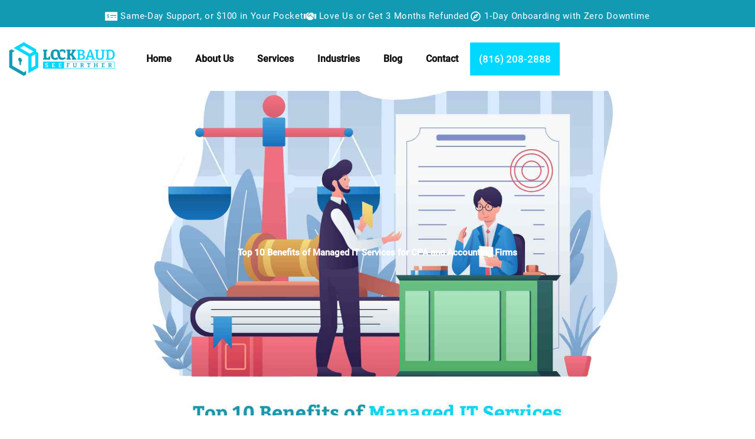

--- FILE ---
content_type: text/html; charset=UTF-8
request_url: https://lockbaud.com/benefits-of-managed-it-services-for-cpa-firms/
body_size: 42164
content:
<!DOCTYPE html>
<html lang="en-US" prefix="og: https://ogp.me/ns#">
<head><meta charset="UTF-8"><script>if(navigator.userAgent.match(/MSIE|Internet Explorer/i)||navigator.userAgent.match(/Trident\/7\..*?rv:11/i)){var href=document.location.href;if(!href.match(/[?&]nowprocket/)){if(href.indexOf("?")==-1){if(href.indexOf("#")==-1){document.location.href=href+"?nowprocket=1"}else{document.location.href=href.replace("#","?nowprocket=1#")}}else{if(href.indexOf("#")==-1){document.location.href=href+"&nowprocket=1"}else{document.location.href=href.replace("#","&nowprocket=1#")}}}}</script><script>(()=>{class RocketLazyLoadScripts{constructor(){this.v="2.0.4",this.userEvents=["keydown","keyup","mousedown","mouseup","mousemove","mouseover","mouseout","touchmove","touchstart","touchend","touchcancel","wheel","click","dblclick","input"],this.attributeEvents=["onblur","onclick","oncontextmenu","ondblclick","onfocus","onmousedown","onmouseenter","onmouseleave","onmousemove","onmouseout","onmouseover","onmouseup","onmousewheel","onscroll","onsubmit"]}async t(){this.i(),this.o(),/iP(ad|hone)/.test(navigator.userAgent)&&this.h(),this.u(),this.l(this),this.m(),this.k(this),this.p(this),this._(),await Promise.all([this.R(),this.L()]),this.lastBreath=Date.now(),this.S(this),this.P(),this.D(),this.O(),this.M(),await this.C(this.delayedScripts.normal),await this.C(this.delayedScripts.defer),await this.C(this.delayedScripts.async),await this.T(),await this.F(),await this.j(),await this.A(),window.dispatchEvent(new Event("rocket-allScriptsLoaded")),this.everythingLoaded=!0,this.lastTouchEnd&&await new Promise(t=>setTimeout(t,500-Date.now()+this.lastTouchEnd)),this.I(),this.H(),this.U(),this.W()}i(){this.CSPIssue=sessionStorage.getItem("rocketCSPIssue"),document.addEventListener("securitypolicyviolation",t=>{this.CSPIssue||"script-src-elem"!==t.violatedDirective||"data"!==t.blockedURI||(this.CSPIssue=!0,sessionStorage.setItem("rocketCSPIssue",!0))},{isRocket:!0})}o(){window.addEventListener("pageshow",t=>{this.persisted=t.persisted,this.realWindowLoadedFired=!0},{isRocket:!0}),window.addEventListener("pagehide",()=>{this.onFirstUserAction=null},{isRocket:!0})}h(){let t;function e(e){t=e}window.addEventListener("touchstart",e,{isRocket:!0}),window.addEventListener("touchend",function i(o){o.changedTouches[0]&&t.changedTouches[0]&&Math.abs(o.changedTouches[0].pageX-t.changedTouches[0].pageX)<10&&Math.abs(o.changedTouches[0].pageY-t.changedTouches[0].pageY)<10&&o.timeStamp-t.timeStamp<200&&(window.removeEventListener("touchstart",e,{isRocket:!0}),window.removeEventListener("touchend",i,{isRocket:!0}),"INPUT"===o.target.tagName&&"text"===o.target.type||(o.target.dispatchEvent(new TouchEvent("touchend",{target:o.target,bubbles:!0})),o.target.dispatchEvent(new MouseEvent("mouseover",{target:o.target,bubbles:!0})),o.target.dispatchEvent(new PointerEvent("click",{target:o.target,bubbles:!0,cancelable:!0,detail:1,clientX:o.changedTouches[0].clientX,clientY:o.changedTouches[0].clientY})),event.preventDefault()))},{isRocket:!0})}q(t){this.userActionTriggered||("mousemove"!==t.type||this.firstMousemoveIgnored?"keyup"===t.type||"mouseover"===t.type||"mouseout"===t.type||(this.userActionTriggered=!0,this.onFirstUserAction&&this.onFirstUserAction()):this.firstMousemoveIgnored=!0),"click"===t.type&&t.preventDefault(),t.stopPropagation(),t.stopImmediatePropagation(),"touchstart"===this.lastEvent&&"touchend"===t.type&&(this.lastTouchEnd=Date.now()),"click"===t.type&&(this.lastTouchEnd=0),this.lastEvent=t.type,t.composedPath&&t.composedPath()[0].getRootNode()instanceof ShadowRoot&&(t.rocketTarget=t.composedPath()[0]),this.savedUserEvents.push(t)}u(){this.savedUserEvents=[],this.userEventHandler=this.q.bind(this),this.userEvents.forEach(t=>window.addEventListener(t,this.userEventHandler,{passive:!1,isRocket:!0})),document.addEventListener("visibilitychange",this.userEventHandler,{isRocket:!0})}U(){this.userEvents.forEach(t=>window.removeEventListener(t,this.userEventHandler,{passive:!1,isRocket:!0})),document.removeEventListener("visibilitychange",this.userEventHandler,{isRocket:!0}),this.savedUserEvents.forEach(t=>{(t.rocketTarget||t.target).dispatchEvent(new window[t.constructor.name](t.type,t))})}m(){const t="return false",e=Array.from(this.attributeEvents,t=>"data-rocket-"+t),i="["+this.attributeEvents.join("],[")+"]",o="[data-rocket-"+this.attributeEvents.join("],[data-rocket-")+"]",s=(e,i,o)=>{o&&o!==t&&(e.setAttribute("data-rocket-"+i,o),e["rocket"+i]=new Function("event",o),e.setAttribute(i,t))};new MutationObserver(t=>{for(const n of t)"attributes"===n.type&&(n.attributeName.startsWith("data-rocket-")||this.everythingLoaded?n.attributeName.startsWith("data-rocket-")&&this.everythingLoaded&&this.N(n.target,n.attributeName.substring(12)):s(n.target,n.attributeName,n.target.getAttribute(n.attributeName))),"childList"===n.type&&n.addedNodes.forEach(t=>{if(t.nodeType===Node.ELEMENT_NODE)if(this.everythingLoaded)for(const i of[t,...t.querySelectorAll(o)])for(const t of i.getAttributeNames())e.includes(t)&&this.N(i,t.substring(12));else for(const e of[t,...t.querySelectorAll(i)])for(const t of e.getAttributeNames())this.attributeEvents.includes(t)&&s(e,t,e.getAttribute(t))})}).observe(document,{subtree:!0,childList:!0,attributeFilter:[...this.attributeEvents,...e]})}I(){this.attributeEvents.forEach(t=>{document.querySelectorAll("[data-rocket-"+t+"]").forEach(e=>{this.N(e,t)})})}N(t,e){const i=t.getAttribute("data-rocket-"+e);i&&(t.setAttribute(e,i),t.removeAttribute("data-rocket-"+e))}k(t){Object.defineProperty(HTMLElement.prototype,"onclick",{get(){return this.rocketonclick||null},set(e){this.rocketonclick=e,this.setAttribute(t.everythingLoaded?"onclick":"data-rocket-onclick","this.rocketonclick(event)")}})}S(t){function e(e,i){let o=e[i];e[i]=null,Object.defineProperty(e,i,{get:()=>o,set(s){t.everythingLoaded?o=s:e["rocket"+i]=o=s}})}e(document,"onreadystatechange"),e(window,"onload"),e(window,"onpageshow");try{Object.defineProperty(document,"readyState",{get:()=>t.rocketReadyState,set(e){t.rocketReadyState=e},configurable:!0}),document.readyState="loading"}catch(t){console.log("WPRocket DJE readyState conflict, bypassing")}}l(t){this.originalAddEventListener=EventTarget.prototype.addEventListener,this.originalRemoveEventListener=EventTarget.prototype.removeEventListener,this.savedEventListeners=[],EventTarget.prototype.addEventListener=function(e,i,o){o&&o.isRocket||!t.B(e,this)&&!t.userEvents.includes(e)||t.B(e,this)&&!t.userActionTriggered||e.startsWith("rocket-")||t.everythingLoaded?t.originalAddEventListener.call(this,e,i,o):(t.savedEventListeners.push({target:this,remove:!1,type:e,func:i,options:o}),"mouseenter"!==e&&"mouseleave"!==e||t.originalAddEventListener.call(this,e,t.savedUserEvents.push,o))},EventTarget.prototype.removeEventListener=function(e,i,o){o&&o.isRocket||!t.B(e,this)&&!t.userEvents.includes(e)||t.B(e,this)&&!t.userActionTriggered||e.startsWith("rocket-")||t.everythingLoaded?t.originalRemoveEventListener.call(this,e,i,o):t.savedEventListeners.push({target:this,remove:!0,type:e,func:i,options:o})}}J(t,e){this.savedEventListeners=this.savedEventListeners.filter(i=>{let o=i.type,s=i.target||window;return e!==o||t!==s||(this.B(o,s)&&(i.type="rocket-"+o),this.$(i),!1)})}H(){EventTarget.prototype.addEventListener=this.originalAddEventListener,EventTarget.prototype.removeEventListener=this.originalRemoveEventListener,this.savedEventListeners.forEach(t=>this.$(t))}$(t){t.remove?this.originalRemoveEventListener.call(t.target,t.type,t.func,t.options):this.originalAddEventListener.call(t.target,t.type,t.func,t.options)}p(t){let e;function i(e){return t.everythingLoaded?e:e.split(" ").map(t=>"load"===t||t.startsWith("load.")?"rocket-jquery-load":t).join(" ")}function o(o){function s(e){const s=o.fn[e];o.fn[e]=o.fn.init.prototype[e]=function(){return this[0]===window&&t.userActionTriggered&&("string"==typeof arguments[0]||arguments[0]instanceof String?arguments[0]=i(arguments[0]):"object"==typeof arguments[0]&&Object.keys(arguments[0]).forEach(t=>{const e=arguments[0][t];delete arguments[0][t],arguments[0][i(t)]=e})),s.apply(this,arguments),this}}if(o&&o.fn&&!t.allJQueries.includes(o)){const e={DOMContentLoaded:[],"rocket-DOMContentLoaded":[]};for(const t in e)document.addEventListener(t,()=>{e[t].forEach(t=>t())},{isRocket:!0});o.fn.ready=o.fn.init.prototype.ready=function(i){function s(){parseInt(o.fn.jquery)>2?setTimeout(()=>i.bind(document)(o)):i.bind(document)(o)}return"function"==typeof i&&(t.realDomReadyFired?!t.userActionTriggered||t.fauxDomReadyFired?s():e["rocket-DOMContentLoaded"].push(s):e.DOMContentLoaded.push(s)),o([])},s("on"),s("one"),s("off"),t.allJQueries.push(o)}e=o}t.allJQueries=[],o(window.jQuery),Object.defineProperty(window,"jQuery",{get:()=>e,set(t){o(t)}})}P(){const t=new Map;document.write=document.writeln=function(e){const i=document.currentScript,o=document.createRange(),s=i.parentElement;let n=t.get(i);void 0===n&&(n=i.nextSibling,t.set(i,n));const c=document.createDocumentFragment();o.setStart(c,0),c.appendChild(o.createContextualFragment(e)),s.insertBefore(c,n)}}async R(){return new Promise(t=>{this.userActionTriggered?t():this.onFirstUserAction=t})}async L(){return new Promise(t=>{document.addEventListener("DOMContentLoaded",()=>{this.realDomReadyFired=!0,t()},{isRocket:!0})})}async j(){return this.realWindowLoadedFired?Promise.resolve():new Promise(t=>{window.addEventListener("load",t,{isRocket:!0})})}M(){this.pendingScripts=[];this.scriptsMutationObserver=new MutationObserver(t=>{for(const e of t)e.addedNodes.forEach(t=>{"SCRIPT"!==t.tagName||t.noModule||t.isWPRocket||this.pendingScripts.push({script:t,promise:new Promise(e=>{const i=()=>{const i=this.pendingScripts.findIndex(e=>e.script===t);i>=0&&this.pendingScripts.splice(i,1),e()};t.addEventListener("load",i,{isRocket:!0}),t.addEventListener("error",i,{isRocket:!0}),setTimeout(i,1e3)})})})}),this.scriptsMutationObserver.observe(document,{childList:!0,subtree:!0})}async F(){await this.X(),this.pendingScripts.length?(await this.pendingScripts[0].promise,await this.F()):this.scriptsMutationObserver.disconnect()}D(){this.delayedScripts={normal:[],async:[],defer:[]},document.querySelectorAll("script[type$=rocketlazyloadscript]").forEach(t=>{t.hasAttribute("data-rocket-src")?t.hasAttribute("async")&&!1!==t.async?this.delayedScripts.async.push(t):t.hasAttribute("defer")&&!1!==t.defer||"module"===t.getAttribute("data-rocket-type")?this.delayedScripts.defer.push(t):this.delayedScripts.normal.push(t):this.delayedScripts.normal.push(t)})}async _(){await this.L();let t=[];document.querySelectorAll("script[type$=rocketlazyloadscript][data-rocket-src]").forEach(e=>{let i=e.getAttribute("data-rocket-src");if(i&&!i.startsWith("data:")){i.startsWith("//")&&(i=location.protocol+i);try{const o=new URL(i).origin;o!==location.origin&&t.push({src:o,crossOrigin:e.crossOrigin||"module"===e.getAttribute("data-rocket-type")})}catch(t){}}}),t=[...new Map(t.map(t=>[JSON.stringify(t),t])).values()],this.Y(t,"preconnect")}async G(t){if(await this.K(),!0!==t.noModule||!("noModule"in HTMLScriptElement.prototype))return new Promise(e=>{let i;function o(){(i||t).setAttribute("data-rocket-status","executed"),e()}try{if(navigator.userAgent.includes("Firefox/")||""===navigator.vendor||this.CSPIssue)i=document.createElement("script"),[...t.attributes].forEach(t=>{let e=t.nodeName;"type"!==e&&("data-rocket-type"===e&&(e="type"),"data-rocket-src"===e&&(e="src"),i.setAttribute(e,t.nodeValue))}),t.text&&(i.text=t.text),t.nonce&&(i.nonce=t.nonce),i.hasAttribute("src")?(i.addEventListener("load",o,{isRocket:!0}),i.addEventListener("error",()=>{i.setAttribute("data-rocket-status","failed-network"),e()},{isRocket:!0}),setTimeout(()=>{i.isConnected||e()},1)):(i.text=t.text,o()),i.isWPRocket=!0,t.parentNode.replaceChild(i,t);else{const i=t.getAttribute("data-rocket-type"),s=t.getAttribute("data-rocket-src");i?(t.type=i,t.removeAttribute("data-rocket-type")):t.removeAttribute("type"),t.addEventListener("load",o,{isRocket:!0}),t.addEventListener("error",i=>{this.CSPIssue&&i.target.src.startsWith("data:")?(console.log("WPRocket: CSP fallback activated"),t.removeAttribute("src"),this.G(t).then(e)):(t.setAttribute("data-rocket-status","failed-network"),e())},{isRocket:!0}),s?(t.fetchPriority="high",t.removeAttribute("data-rocket-src"),t.src=s):t.src="data:text/javascript;base64,"+window.btoa(unescape(encodeURIComponent(t.text)))}}catch(i){t.setAttribute("data-rocket-status","failed-transform"),e()}});t.setAttribute("data-rocket-status","skipped")}async C(t){const e=t.shift();return e?(e.isConnected&&await this.G(e),this.C(t)):Promise.resolve()}O(){this.Y([...this.delayedScripts.normal,...this.delayedScripts.defer,...this.delayedScripts.async],"preload")}Y(t,e){this.trash=this.trash||[];let i=!0;var o=document.createDocumentFragment();t.forEach(t=>{const s=t.getAttribute&&t.getAttribute("data-rocket-src")||t.src;if(s&&!s.startsWith("data:")){const n=document.createElement("link");n.href=s,n.rel=e,"preconnect"!==e&&(n.as="script",n.fetchPriority=i?"high":"low"),t.getAttribute&&"module"===t.getAttribute("data-rocket-type")&&(n.crossOrigin=!0),t.crossOrigin&&(n.crossOrigin=t.crossOrigin),t.integrity&&(n.integrity=t.integrity),t.nonce&&(n.nonce=t.nonce),o.appendChild(n),this.trash.push(n),i=!1}}),document.head.appendChild(o)}W(){this.trash.forEach(t=>t.remove())}async T(){try{document.readyState="interactive"}catch(t){}this.fauxDomReadyFired=!0;try{await this.K(),this.J(document,"readystatechange"),document.dispatchEvent(new Event("rocket-readystatechange")),await this.K(),document.rocketonreadystatechange&&document.rocketonreadystatechange(),await this.K(),this.J(document,"DOMContentLoaded"),document.dispatchEvent(new Event("rocket-DOMContentLoaded")),await this.K(),this.J(window,"DOMContentLoaded"),window.dispatchEvent(new Event("rocket-DOMContentLoaded"))}catch(t){console.error(t)}}async A(){try{document.readyState="complete"}catch(t){}try{await this.K(),this.J(document,"readystatechange"),document.dispatchEvent(new Event("rocket-readystatechange")),await this.K(),document.rocketonreadystatechange&&document.rocketonreadystatechange(),await this.K(),this.J(window,"load"),window.dispatchEvent(new Event("rocket-load")),await this.K(),window.rocketonload&&window.rocketonload(),await this.K(),this.allJQueries.forEach(t=>t(window).trigger("rocket-jquery-load")),await this.K(),this.J(window,"pageshow");const t=new Event("rocket-pageshow");t.persisted=this.persisted,window.dispatchEvent(t),await this.K(),window.rocketonpageshow&&window.rocketonpageshow({persisted:this.persisted})}catch(t){console.error(t)}}async K(){Date.now()-this.lastBreath>45&&(await this.X(),this.lastBreath=Date.now())}async X(){return document.hidden?new Promise(t=>setTimeout(t)):new Promise(t=>requestAnimationFrame(t))}B(t,e){return e===document&&"readystatechange"===t||(e===document&&"DOMContentLoaded"===t||(e===window&&"DOMContentLoaded"===t||(e===window&&"load"===t||e===window&&"pageshow"===t)))}static run(){(new RocketLazyLoadScripts).t()}}RocketLazyLoadScripts.run()})();</script>

<meta name="viewport" content="width=device-width, initial-scale=1">
	<link rel="profile" href="//gmpg.org/xfn/11"> 
	
<!-- Search Engine Optimization by Rank Math - https://rankmath.com/ -->
<title>Top 10 Benefits of managed IT services for CPA firms</title>
<meta name="description" content="Explore key benefits of managed IT services for CPA firms in enhancing security, efficiency, and compliance."/>
<meta name="robots" content="follow, index, max-snippet:-1, max-video-preview:-1, max-image-preview:large"/>
<link rel="canonical" href="https://lockbaud.com/benefits-of-managed-it-services-for-cpa-firms/" />
<meta property="og:locale" content="en_US" />
<meta property="og:type" content="article" />
<meta property="og:title" content="Top 10 Benefits of managed IT services for CPA firms" />
<meta property="og:description" content="Explore key benefits of managed IT services for CPA firms in enhancing security, efficiency, and compliance." />
<meta property="og:url" content="https://lockbaud.com/benefits-of-managed-it-services-for-cpa-firms/" />
<meta property="og:site_name" content="Lockbaud Business Class Technology Services" />
<meta property="article:publisher" content="https://www.facebook.com/lockbaud" />
<meta property="article:section" content="Business Continuity" />
<meta property="og:updated_time" content="2025-02-22T13:35:21-06:00" />
<meta property="og:image" content="https://lockbaud.com/wp-content/uploads/2024/06/Top-10-Benefits-of-Managed-IT-Services-for-CPA-and-Accounting-Firms.jpg" />
<meta property="og:image:secure_url" content="https://lockbaud.com/wp-content/uploads/2024/06/Top-10-Benefits-of-Managed-IT-Services-for-CPA-and-Accounting-Firms.jpg" />
<meta property="og:image:width" content="1920" />
<meta property="og:image:height" content="1080" />
<meta property="og:image:alt" content="Top 10 Benefits of Managed IT Services for CPA and Accounting Firms - lockbaud" />
<meta property="og:image:type" content="image/jpeg" />
<meta property="article:published_time" content="2024-06-18T15:11:15-05:00" />
<meta property="article:modified_time" content="2025-02-22T13:35:21-06:00" />
<meta name="twitter:card" content="summary_large_image" />
<meta name="twitter:title" content="Top 10 Benefits of managed IT services for CPA firms" />
<meta name="twitter:description" content="Explore key benefits of managed IT services for CPA firms in enhancing security, efficiency, and compliance." />
<meta name="twitter:image" content="https://lockbaud.com/wp-content/uploads/2024/06/Top-10-Benefits-of-Managed-IT-Services-for-CPA-and-Accounting-Firms.jpg" />
<meta name="twitter:label1" content="Written by" />
<meta name="twitter:data1" content="Samuel Sapp" />
<meta name="twitter:label2" content="Time to read" />
<meta name="twitter:data2" content="7 minutes" />
<script type="application/ld+json" class="rank-math-schema">{"@context":"https://schema.org","@graph":[{"@type":"Place","@id":"https://lockbaud.com/#place","address":{"@type":"PostalAddress","streetAddress":"7667 NW Prairie View Rd, Suite 206","addressLocality":"Kansas City","addressRegion":"Missouri","postalCode":"64151","addressCountry":"United States"}},{"@type":["ProfessionalService","Organization"],"@id":"https://lockbaud.com/#organization","name":"Lockbaud Business Class Technology Services","url":"https://lockbaud.com","sameAs":["https://www.facebook.com/lockbaud"],"email":"connect@lockbaud.com","address":{"@type":"PostalAddress","streetAddress":"7667 NW Prairie View Rd, Suite 206","addressLocality":"Kansas City","addressRegion":"Missouri","postalCode":"64151","addressCountry":"United States"},"logo":{"@type":"ImageObject","@id":"https://lockbaud.com/#logo","url":"https://lockbaud.com/wp-content/uploads/2023/01/Favicon.png","contentUrl":"https://lockbaud.com/wp-content/uploads/2023/01/Favicon.png","caption":"Lockbaud Business Class Technology Services","inLanguage":"en-US","width":"282","height":"324"},"priceRange":"$$$","openingHours":["Monday,Tuesday,Wednesday,Thursday,Friday 07:00-19:00"],"location":{"@id":"https://lockbaud.com/#place"},"image":{"@id":"https://lockbaud.com/#logo"},"telephone":"+1-816-601-1616"},{"@type":"WebSite","@id":"https://lockbaud.com/#website","url":"https://lockbaud.com","name":"Lockbaud Business Class Technology Services","alternateName":"Lockbaud","publisher":{"@id":"https://lockbaud.com/#organization"},"inLanguage":"en-US"},{"@type":"ImageObject","@id":"https://lockbaud.com/wp-content/uploads/2024/06/Top-10-Benefits-of-Managed-IT-Services-for-CPA-and-Accounting-Firms.jpg","url":"https://lockbaud.com/wp-content/uploads/2024/06/Top-10-Benefits-of-Managed-IT-Services-for-CPA-and-Accounting-Firms.jpg","width":"1920","height":"1080","caption":"Top 10 Benefits of Managed IT Services for CPA and Accounting Firms - lockbaud","inLanguage":"en-US"},{"@type":"BreadcrumbList","@id":"https://lockbaud.com/benefits-of-managed-it-services-for-cpa-firms/#breadcrumb","itemListElement":[{"@type":"ListItem","position":"1","item":{"@id":"https://lockbaud.com","name":"Home"}},{"@type":"ListItem","position":"2","item":{"@id":"https://lockbaud.com/category/business-continuity/","name":"Business Continuity"}},{"@type":"ListItem","position":"3","item":{"@id":"https://lockbaud.com/benefits-of-managed-it-services-for-cpa-firms/","name":"Top 10 Benefits of Managed IT Services for CPA and Accounting Firms"}}]},{"@type":"WebPage","@id":"https://lockbaud.com/benefits-of-managed-it-services-for-cpa-firms/#webpage","url":"https://lockbaud.com/benefits-of-managed-it-services-for-cpa-firms/","name":"Top 10 Benefits of managed IT services for CPA firms","datePublished":"2024-06-18T15:11:15-05:00","dateModified":"2025-02-22T13:35:21-06:00","isPartOf":{"@id":"https://lockbaud.com/#website"},"primaryImageOfPage":{"@id":"https://lockbaud.com/wp-content/uploads/2024/06/Top-10-Benefits-of-Managed-IT-Services-for-CPA-and-Accounting-Firms.jpg"},"inLanguage":"en-US","breadcrumb":{"@id":"https://lockbaud.com/benefits-of-managed-it-services-for-cpa-firms/#breadcrumb"}},{"@type":"Person","@id":"https://lockbaud.com/author/superadmin/","name":"Samuel Sapp","url":"https://lockbaud.com/author/superadmin/","image":{"@type":"ImageObject","@id":"https://secure.gravatar.com/avatar/5176c3f6811746f6b7078e31e981a80f2ada7d65be14ff76e100addb3e917a63?s=96&amp;d=mm&amp;r=g","url":"https://secure.gravatar.com/avatar/5176c3f6811746f6b7078e31e981a80f2ada7d65be14ff76e100addb3e917a63?s=96&amp;d=mm&amp;r=g","caption":"Samuel Sapp","inLanguage":"en-US"},"worksFor":{"@id":"https://lockbaud.com/#organization"}},{"@type":"BlogPosting","headline":"Top 10 Benefits of managed IT services for CPA firms","keywords":"Managed IT services for CPA firms","datePublished":"2024-06-18T15:11:15-05:00","dateModified":"2025-02-22T13:35:21-06:00","articleSection":"Business Continuity, General, Productivity","author":{"@id":"https://lockbaud.com/author/superadmin/","name":"Samuel Sapp"},"publisher":{"@id":"https://lockbaud.com/#organization"},"description":"Explore key benefits of managed IT services for CPA firms in enhancing security, efficiency, and compliance.","name":"Top 10 Benefits of managed IT services for CPA firms","@id":"https://lockbaud.com/benefits-of-managed-it-services-for-cpa-firms/#richSnippet","isPartOf":{"@id":"https://lockbaud.com/benefits-of-managed-it-services-for-cpa-firms/#webpage"},"image":{"@id":"https://lockbaud.com/wp-content/uploads/2024/06/Top-10-Benefits-of-Managed-IT-Services-for-CPA-and-Accounting-Firms.jpg"},"inLanguage":"en-US","mainEntityOfPage":{"@id":"https://lockbaud.com/benefits-of-managed-it-services-for-cpa-firms/#webpage"}}]}</script>
<!-- /Rank Math WordPress SEO plugin -->

<link rel='dns-prefetch' href='//js.hs-scripts.com' />
<link rel='dns-prefetch' href='//www.googletagmanager.com' />

<link rel="alternate" type="application/rss+xml" title="Lockbaud &raquo; Feed" href="//lockbaud.com/feed/" />
<link rel="alternate" type="application/rss+xml" title="Lockbaud &raquo; Comments Feed" href="//lockbaud.com/comments/feed/" />
<link rel="alternate" type="application/rss+xml" title="Lockbaud &raquo; Top 10 Benefits of Managed IT Services for CPA and Accounting Firms Comments Feed" href="//lockbaud.com/benefits-of-managed-it-services-for-cpa-firms/feed/" />
<link rel="alternate" title="oEmbed (JSON)" type="application/json+oembed" href="//lockbaud.com/wp-json/oembed/1.0/embed?url=https%3A%2F%2Flockbaud.com%2Fbenefits-of-managed-it-services-for-cpa-firms%2F" />
<link rel="alternate" title="oEmbed (XML)" type="text/xml+oembed" href="//lockbaud.com/wp-json/oembed/1.0/embed?url=https%3A%2F%2Flockbaud.com%2Fbenefits-of-managed-it-services-for-cpa-firms%2F&#038;format=xml" />
<style id='wp-img-auto-sizes-contain-inline-css'>
img:is([sizes=auto i],[sizes^="auto," i]){contain-intrinsic-size:3000px 1500px}
/*# sourceURL=wp-img-auto-sizes-contain-inline-css */
</style>
<link rel='stylesheet' id='astra-theme-css-css' href='//lockbaud.com/wp-content/themes/astra/assets/css/minified/main.min.css?ver=1769068988' media='all' />
<style id='astra-theme-css-inline-css'>
.ast-no-sidebar .entry-content .alignfull {margin-left: calc( -50vw + 50%);margin-right: calc( -50vw + 50%);max-width: 100vw;width: 100vw;}.ast-no-sidebar .entry-content .alignwide {margin-left: calc(-41vw + 50%);margin-right: calc(-41vw + 50%);max-width: unset;width: unset;}.ast-no-sidebar .entry-content .alignfull .alignfull,.ast-no-sidebar .entry-content .alignfull .alignwide,.ast-no-sidebar .entry-content .alignwide .alignfull,.ast-no-sidebar .entry-content .alignwide .alignwide,.ast-no-sidebar .entry-content .wp-block-column .alignfull,.ast-no-sidebar .entry-content .wp-block-column .alignwide{width: 100%;margin-left: auto;margin-right: auto;}.wp-block-gallery,.blocks-gallery-grid {margin: 0;}.wp-block-separator {max-width: 100px;}.wp-block-separator.is-style-wide,.wp-block-separator.is-style-dots {max-width: none;}.entry-content .has-2-columns .wp-block-column:first-child {padding-right: 10px;}.entry-content .has-2-columns .wp-block-column:last-child {padding-left: 10px;}@media (max-width: 782px) {.entry-content .wp-block-columns .wp-block-column {flex-basis: 100%;}.entry-content .has-2-columns .wp-block-column:first-child {padding-right: 0;}.entry-content .has-2-columns .wp-block-column:last-child {padding-left: 0;}}body .entry-content .wp-block-latest-posts {margin-left: 0;}body .entry-content .wp-block-latest-posts li {list-style: none;}.ast-no-sidebar .ast-container .entry-content .wp-block-latest-posts {margin-left: 0;}.ast-header-break-point .entry-content .alignwide {margin-left: auto;margin-right: auto;}.entry-content .blocks-gallery-item img {margin-bottom: auto;}.wp-block-pullquote {border-top: 4px solid #555d66;border-bottom: 4px solid #555d66;color: #40464d;}:root{--ast-post-nav-space:0;--ast-container-default-xlg-padding:6.67em;--ast-container-default-lg-padding:5.67em;--ast-container-default-slg-padding:4.34em;--ast-container-default-md-padding:3.34em;--ast-container-default-sm-padding:6.67em;--ast-container-default-xs-padding:2.4em;--ast-container-default-xxs-padding:1.4em;--ast-code-block-background:#EEEEEE;--ast-comment-inputs-background:#FAFAFA;--ast-normal-container-width:1200px;--ast-narrow-container-width:750px;--ast-blog-title-font-weight:normal;--ast-blog-meta-weight:inherit;--ast-global-color-primary:var(--ast-global-color-5);--ast-global-color-secondary:var(--ast-global-color-4);--ast-global-color-alternate-background:var(--ast-global-color-7);--ast-global-color-subtle-background:var(--ast-global-color-6);--ast-bg-style-guide:var( --ast-global-color-secondary,--ast-global-color-5 );--ast-shadow-style-guide:0px 0px 4px 0 #00000057;--ast-global-dark-bg-style:#fff;--ast-global-dark-lfs:#fbfbfb;--ast-widget-bg-color:#fafafa;--ast-wc-container-head-bg-color:#fbfbfb;--ast-title-layout-bg:#eeeeee;--ast-search-border-color:#e7e7e7;--ast-lifter-hover-bg:#e6e6e6;--ast-gallery-block-color:#000;--srfm-color-input-label:var(--ast-global-color-2);}html{font-size:93.75%;}a,.page-title{color:var(--ast-global-color-0);}a:hover,a:focus{color:var(--ast-global-color-1);}body,button,input,select,textarea,.ast-button,.ast-custom-button{font-family:-apple-system,BlinkMacSystemFont,Segoe UI,Roboto,Oxygen-Sans,Ubuntu,Cantarell,Helvetica Neue,sans-serif;font-weight:inherit;font-size:15px;font-size:1rem;line-height:var(--ast-body-line-height,1.65em);}blockquote{color:var(--ast-global-color-3);}h1,h2,h3,h4,h5,h6,.entry-content :where(h1,h2,h3,h4,h5,h6),.site-title,.site-title a{font-weight:600;}.ast-site-identity .site-title a{color:var(--ast-global-color-2);}.site-title{font-size:35px;font-size:2.3333333333333rem;display:block;}.site-header .site-description{font-size:15px;font-size:1rem;display:block;}.entry-title{font-size:26px;font-size:1.7333333333333rem;}.archive .ast-article-post .ast-article-inner,.blog .ast-article-post .ast-article-inner,.archive .ast-article-post .ast-article-inner:hover,.blog .ast-article-post .ast-article-inner:hover{overflow:hidden;}h1,.entry-content :where(h1){font-size:40px;font-size:2.6666666666667rem;font-weight:600;line-height:1.4em;}h2,.entry-content :where(h2){font-size:32px;font-size:2.1333333333333rem;font-weight:600;line-height:1.3em;}h3,.entry-content :where(h3){font-size:26px;font-size:1.7333333333333rem;font-weight:600;line-height:1.3em;}h4,.entry-content :where(h4){font-size:24px;font-size:1.6rem;line-height:1.2em;font-weight:600;}h5,.entry-content :where(h5){font-size:20px;font-size:1.3333333333333rem;line-height:1.2em;font-weight:600;}h6,.entry-content :where(h6){font-size:16px;font-size:1.0666666666667rem;line-height:1.25em;font-weight:600;}::selection{background-color:var(--ast-global-color-0);color:#ffffff;}body,h1,h2,h3,h4,h5,h6,.entry-title a,.entry-content :where(h1,h2,h3,h4,h5,h6){color:var(--ast-global-color-3);}.tagcloud a:hover,.tagcloud a:focus,.tagcloud a.current-item{color:#ffffff;border-color:var(--ast-global-color-0);background-color:var(--ast-global-color-0);}input:focus,input[type="text"]:focus,input[type="email"]:focus,input[type="url"]:focus,input[type="password"]:focus,input[type="reset"]:focus,input[type="search"]:focus,textarea:focus{border-color:var(--ast-global-color-0);}input[type="radio"]:checked,input[type=reset],input[type="checkbox"]:checked,input[type="checkbox"]:hover:checked,input[type="checkbox"]:focus:checked,input[type=range]::-webkit-slider-thumb{border-color:var(--ast-global-color-0);background-color:var(--ast-global-color-0);box-shadow:none;}.site-footer a:hover + .post-count,.site-footer a:focus + .post-count{background:var(--ast-global-color-0);border-color:var(--ast-global-color-0);}.single .nav-links .nav-previous,.single .nav-links .nav-next{color:var(--ast-global-color-0);}.entry-meta,.entry-meta *{line-height:1.45;color:var(--ast-global-color-0);}.entry-meta a:not(.ast-button):hover,.entry-meta a:not(.ast-button):hover *,.entry-meta a:not(.ast-button):focus,.entry-meta a:not(.ast-button):focus *,.page-links > .page-link,.page-links .page-link:hover,.post-navigation a:hover{color:var(--ast-global-color-1);}#cat option,.secondary .calendar_wrap thead a,.secondary .calendar_wrap thead a:visited{color:var(--ast-global-color-0);}.secondary .calendar_wrap #today,.ast-progress-val span{background:var(--ast-global-color-0);}.secondary a:hover + .post-count,.secondary a:focus + .post-count{background:var(--ast-global-color-0);border-color:var(--ast-global-color-0);}.calendar_wrap #today > a{color:#ffffff;}.page-links .page-link,.single .post-navigation a{color:var(--ast-global-color-0);}.ast-search-menu-icon .search-form button.search-submit{padding:0 4px;}.ast-search-menu-icon form.search-form{padding-right:0;}.ast-search-menu-icon.slide-search input.search-field{width:0;}.ast-header-search .ast-search-menu-icon.ast-dropdown-active .search-form,.ast-header-search .ast-search-menu-icon.ast-dropdown-active .search-field:focus{transition:all 0.2s;}.search-form input.search-field:focus{outline:none;}.ast-archive-title{color:var(--ast-global-color-2);}.widget-title,.widget .wp-block-heading{font-size:21px;font-size:1.4rem;color:var(--ast-global-color-2);}.single .ast-author-details .author-title{color:var(--ast-global-color-1);}.ast-single-post .entry-content a,.ast-comment-content a:not(.ast-comment-edit-reply-wrap a){text-decoration:underline;}.ast-single-post .wp-block-button .wp-block-button__link,.ast-single-post .elementor-widget-button .elementor-button,.ast-single-post .entry-content .uagb-tab a,.ast-single-post .entry-content .uagb-ifb-cta a,.ast-single-post .entry-content .wp-block-uagb-buttons a,.ast-single-post .entry-content .uabb-module-content a,.ast-single-post .entry-content .uagb-post-grid a,.ast-single-post .entry-content .uagb-timeline a,.ast-single-post .entry-content .uagb-toc__wrap a,.ast-single-post .entry-content .uagb-taxomony-box a,.entry-content .wp-block-latest-posts > li > a,.ast-single-post .entry-content .wp-block-file__button,a.ast-post-filter-single,.ast-single-post .wp-block-buttons .wp-block-button.is-style-outline .wp-block-button__link,.ast-single-post .ast-comment-content .comment-reply-link,.ast-single-post .ast-comment-content .comment-edit-link{text-decoration:none;}.ast-search-menu-icon.slide-search a:focus-visible:focus-visible,.astra-search-icon:focus-visible,#close:focus-visible,a:focus-visible,.ast-menu-toggle:focus-visible,.site .skip-link:focus-visible,.wp-block-loginout input:focus-visible,.wp-block-search.wp-block-search__button-inside .wp-block-search__inside-wrapper,.ast-header-navigation-arrow:focus-visible,.ast-orders-table__row .ast-orders-table__cell:focus-visible,a#ast-apply-coupon:focus-visible,#ast-apply-coupon:focus-visible,#close:focus-visible,.button.search-submit:focus-visible,#search_submit:focus,.normal-search:focus-visible,.ast-header-account-wrap:focus-visible,.astra-cart-drawer-close:focus,.ast-single-variation:focus,.ast-button:focus{outline-style:dotted;outline-color:inherit;outline-width:thin;}input:focus,input[type="text"]:focus,input[type="email"]:focus,input[type="url"]:focus,input[type="password"]:focus,input[type="reset"]:focus,input[type="search"]:focus,input[type="number"]:focus,textarea:focus,.wp-block-search__input:focus,[data-section="section-header-mobile-trigger"] .ast-button-wrap .ast-mobile-menu-trigger-minimal:focus,.ast-mobile-popup-drawer.active .menu-toggle-close:focus,#ast-scroll-top:focus,#coupon_code:focus,#ast-coupon-code:focus{border-style:dotted;border-color:inherit;border-width:thin;}input{outline:none;}.ast-logo-title-inline .site-logo-img{padding-right:1em;}.site-logo-img img{ transition:all 0.2s linear;}body .ast-oembed-container *{position:absolute;top:0;width:100%;height:100%;left:0;}body .wp-block-embed-pocket-casts .ast-oembed-container *{position:unset;}.ast-single-post-featured-section + article {margin-top: 2em;}.site-content .ast-single-post-featured-section img {width: 100%;overflow: hidden;object-fit: cover;}.site > .ast-single-related-posts-container {margin-top: 0;}@media (min-width: 922px) {.ast-desktop .ast-container--narrow {max-width: var(--ast-narrow-container-width);margin: 0 auto;}}.ast-page-builder-template .hentry {margin: 0;}.ast-page-builder-template .site-content > .ast-container {max-width: 100%;padding: 0;}.ast-page-builder-template .site .site-content #primary {padding: 0;margin: 0;}.ast-page-builder-template .no-results {text-align: center;margin: 4em auto;}.ast-page-builder-template .ast-pagination {padding: 2em;}.ast-page-builder-template .entry-header.ast-no-title.ast-no-thumbnail {margin-top: 0;}.ast-page-builder-template .entry-header.ast-header-without-markup {margin-top: 0;margin-bottom: 0;}.ast-page-builder-template .entry-header.ast-no-title.ast-no-meta {margin-bottom: 0;}.ast-page-builder-template.single .post-navigation {padding-bottom: 2em;}.ast-page-builder-template.single-post .site-content > .ast-container {max-width: 100%;}.ast-page-builder-template .entry-header {margin-top: 4em;margin-left: auto;margin-right: auto;padding-left: 20px;padding-right: 20px;}.single.ast-page-builder-template .entry-header {padding-left: 20px;padding-right: 20px;}.ast-page-builder-template .ast-archive-description {margin: 4em auto 0;padding-left: 20px;padding-right: 20px;}.ast-page-builder-template.ast-no-sidebar .entry-content .alignwide {margin-left: 0;margin-right: 0;}@media (max-width:921.9px){#ast-desktop-header{display:none;}}@media (min-width:922px){#ast-mobile-header{display:none;}}@media( max-width: 420px ) {.single .nav-links .nav-previous,.single .nav-links .nav-next {width: 100%;text-align: center;}}.wp-block-buttons.aligncenter{justify-content:center;}@media (max-width:921px){.ast-theme-transparent-header #primary,.ast-theme-transparent-header #secondary{padding:0;}}@media (max-width:921px){.ast-plain-container.ast-no-sidebar #primary{padding:0;}}.ast-plain-container.ast-no-sidebar #primary{margin-top:0;margin-bottom:0;}@media (min-width:1200px){.wp-block-group .has-background{padding:20px;}}@media (min-width:1200px){.ast-no-sidebar.ast-separate-container .entry-content .wp-block-group.alignwide,.ast-no-sidebar.ast-separate-container .entry-content .wp-block-cover.alignwide{margin-left:-20px;margin-right:-20px;padding-left:20px;padding-right:20px;}.ast-no-sidebar.ast-separate-container .entry-content .wp-block-cover.alignfull,.ast-no-sidebar.ast-separate-container .entry-content .wp-block-group.alignfull{margin-left:-6.67em;margin-right:-6.67em;padding-left:6.67em;padding-right:6.67em;}}@media (min-width:1200px){.wp-block-cover-image.alignwide .wp-block-cover__inner-container,.wp-block-cover.alignwide .wp-block-cover__inner-container,.wp-block-cover-image.alignfull .wp-block-cover__inner-container,.wp-block-cover.alignfull .wp-block-cover__inner-container{width:100%;}}.wp-block-columns{margin-bottom:unset;}.wp-block-image.size-full{margin:2rem 0;}.wp-block-separator.has-background{padding:0;}.wp-block-gallery{margin-bottom:1.6em;}.wp-block-group{padding-top:4em;padding-bottom:4em;}.wp-block-group__inner-container .wp-block-columns:last-child,.wp-block-group__inner-container :last-child,.wp-block-table table{margin-bottom:0;}.blocks-gallery-grid{width:100%;}.wp-block-navigation-link__content{padding:5px 0;}.wp-block-group .wp-block-group .has-text-align-center,.wp-block-group .wp-block-column .has-text-align-center{max-width:100%;}.has-text-align-center{margin:0 auto;}@media (min-width:1200px){.wp-block-cover__inner-container,.alignwide .wp-block-group__inner-container,.alignfull .wp-block-group__inner-container{max-width:1200px;margin:0 auto;}.wp-block-group.alignnone,.wp-block-group.aligncenter,.wp-block-group.alignleft,.wp-block-group.alignright,.wp-block-group.alignwide,.wp-block-columns.alignwide{margin:2rem 0 1rem 0;}}@media (max-width:1200px){.wp-block-group{padding:3em;}.wp-block-group .wp-block-group{padding:1.5em;}.wp-block-columns,.wp-block-column{margin:1rem 0;}}@media (min-width:921px){.wp-block-columns .wp-block-group{padding:2em;}}@media (max-width:544px){.wp-block-cover-image .wp-block-cover__inner-container,.wp-block-cover .wp-block-cover__inner-container{width:unset;}.wp-block-cover,.wp-block-cover-image{padding:2em 0;}.wp-block-group,.wp-block-cover{padding:2em;}.wp-block-media-text__media img,.wp-block-media-text__media video{width:unset;max-width:100%;}.wp-block-media-text.has-background .wp-block-media-text__content{padding:1em;}}.wp-block-image.aligncenter{margin-left:auto;margin-right:auto;}.wp-block-table.aligncenter{margin-left:auto;margin-right:auto;}@media (min-width:544px){.entry-content .wp-block-media-text.has-media-on-the-right .wp-block-media-text__content{padding:0 8% 0 0;}.entry-content .wp-block-media-text .wp-block-media-text__content{padding:0 0 0 8%;}.ast-plain-container .site-content .entry-content .has-custom-content-position.is-position-bottom-left > *,.ast-plain-container .site-content .entry-content .has-custom-content-position.is-position-bottom-right > *,.ast-plain-container .site-content .entry-content .has-custom-content-position.is-position-top-left > *,.ast-plain-container .site-content .entry-content .has-custom-content-position.is-position-top-right > *,.ast-plain-container .site-content .entry-content .has-custom-content-position.is-position-center-right > *,.ast-plain-container .site-content .entry-content .has-custom-content-position.is-position-center-left > *{margin:0;}}@media (max-width:544px){.entry-content .wp-block-media-text .wp-block-media-text__content{padding:8% 0;}.wp-block-media-text .wp-block-media-text__media img{width:auto;max-width:100%;}}.wp-block-button.is-style-outline .wp-block-button__link{border-color:var(--ast-global-color-0);}div.wp-block-button.is-style-outline > .wp-block-button__link:not(.has-text-color),div.wp-block-button.wp-block-button__link.is-style-outline:not(.has-text-color){color:var(--ast-global-color-0);}.wp-block-button.is-style-outline .wp-block-button__link:hover,.wp-block-buttons .wp-block-button.is-style-outline .wp-block-button__link:focus,.wp-block-buttons .wp-block-button.is-style-outline > .wp-block-button__link:not(.has-text-color):hover,.wp-block-buttons .wp-block-button.wp-block-button__link.is-style-outline:not(.has-text-color):hover{color:#ffffff;background-color:var(--ast-global-color-1);border-color:var(--ast-global-color-1);}.post-page-numbers.current .page-link,.ast-pagination .page-numbers.current{color:#ffffff;border-color:var(--ast-global-color-0);background-color:var(--ast-global-color-0);}@media (min-width:544px){.entry-content > .alignleft{margin-right:20px;}.entry-content > .alignright{margin-left:20px;}}.wp-block-button.is-style-outline .wp-block-button__link.wp-element-button,.ast-outline-button{border-color:var(--ast-global-color-0);font-family:inherit;font-weight:inherit;line-height:1em;}.wp-block-buttons .wp-block-button.is-style-outline > .wp-block-button__link:not(.has-text-color),.wp-block-buttons .wp-block-button.wp-block-button__link.is-style-outline:not(.has-text-color),.ast-outline-button{color:var(--ast-global-color-0);}.wp-block-button.is-style-outline .wp-block-button__link:hover,.wp-block-buttons .wp-block-button.is-style-outline .wp-block-button__link:focus,.wp-block-buttons .wp-block-button.is-style-outline > .wp-block-button__link:not(.has-text-color):hover,.wp-block-buttons .wp-block-button.wp-block-button__link.is-style-outline:not(.has-text-color):hover,.ast-outline-button:hover,.ast-outline-button:focus,.wp-block-uagb-buttons-child .uagb-buttons-repeater.ast-outline-button:hover,.wp-block-uagb-buttons-child .uagb-buttons-repeater.ast-outline-button:focus{color:#ffffff;background-color:var(--ast-global-color-1);border-color:var(--ast-global-color-1);}.wp-block-button .wp-block-button__link.wp-element-button.is-style-outline:not(.has-background),.wp-block-button.is-style-outline>.wp-block-button__link.wp-element-button:not(.has-background),.ast-outline-button{background-color:transparent;}.entry-content[data-ast-blocks-layout] > figure{margin-bottom:1em;}h1.widget-title{font-weight:600;}h2.widget-title{font-weight:600;}h3.widget-title{font-weight:600;}.elementor-widget-container .elementor-loop-container .e-loop-item[data-elementor-type="loop-item"]{width:100%;}@media (max-width:921px){.ast-left-sidebar #content > .ast-container{display:flex;flex-direction:column-reverse;width:100%;}.ast-separate-container .ast-article-post,.ast-separate-container .ast-article-single{padding:1.5em 2.14em;}.ast-author-box img.avatar{margin:20px 0 0 0;}}@media (min-width:922px){.ast-separate-container.ast-right-sidebar #primary,.ast-separate-container.ast-left-sidebar #primary{border:0;}.search-no-results.ast-separate-container #primary{margin-bottom:4em;}}.wp-block-button .wp-block-button__link{color:#ffffff;}.wp-block-button .wp-block-button__link:hover,.wp-block-button .wp-block-button__link:focus{color:#ffffff;background-color:var(--ast-global-color-1);border-color:var(--ast-global-color-1);}.elementor-widget-heading h1.elementor-heading-title{line-height:1.4em;}.elementor-widget-heading h2.elementor-heading-title{line-height:1.3em;}.elementor-widget-heading h3.elementor-heading-title{line-height:1.3em;}.elementor-widget-heading h4.elementor-heading-title{line-height:1.2em;}.elementor-widget-heading h5.elementor-heading-title{line-height:1.2em;}.elementor-widget-heading h6.elementor-heading-title{line-height:1.25em;}.wp-block-button .wp-block-button__link{border-color:var(--ast-global-color-0);background-color:var(--ast-global-color-0);color:#ffffff;font-family:inherit;font-weight:inherit;line-height:1em;padding-top:15px;padding-right:30px;padding-bottom:15px;padding-left:30px;}@media (max-width:921px){.wp-block-button .wp-block-button__link{padding-top:14px;padding-right:28px;padding-bottom:14px;padding-left:28px;}}@media (max-width:544px){.wp-block-button .wp-block-button__link{padding-top:12px;padding-right:24px;padding-bottom:12px;padding-left:24px;}}.menu-toggle,button,.ast-button,.ast-custom-button,.button,input#submit,input[type="button"],input[type="submit"],input[type="reset"],form[CLASS*="wp-block-search__"].wp-block-search .wp-block-search__inside-wrapper .wp-block-search__button{border-style:solid;border-top-width:0;border-right-width:0;border-left-width:0;border-bottom-width:0;color:#ffffff;border-color:var(--ast-global-color-0);background-color:var(--ast-global-color-0);padding-top:15px;padding-right:30px;padding-bottom:15px;padding-left:30px;font-family:inherit;font-weight:inherit;line-height:1em;}button:focus,.menu-toggle:hover,button:hover,.ast-button:hover,.ast-custom-button:hover .button:hover,.ast-custom-button:hover ,input[type=reset]:hover,input[type=reset]:focus,input#submit:hover,input#submit:focus,input[type="button"]:hover,input[type="button"]:focus,input[type="submit"]:hover,input[type="submit"]:focus,form[CLASS*="wp-block-search__"].wp-block-search .wp-block-search__inside-wrapper .wp-block-search__button:hover,form[CLASS*="wp-block-search__"].wp-block-search .wp-block-search__inside-wrapper .wp-block-search__button:focus{color:#ffffff;background-color:var(--ast-global-color-1);border-color:var(--ast-global-color-1);}@media (max-width:921px){.menu-toggle,button,.ast-button,.ast-custom-button,.button,input#submit,input[type="button"],input[type="submit"],input[type="reset"],form[CLASS*="wp-block-search__"].wp-block-search .wp-block-search__inside-wrapper .wp-block-search__button{padding-top:14px;padding-right:28px;padding-bottom:14px;padding-left:28px;}}@media (max-width:544px){.menu-toggle,button,.ast-button,.ast-custom-button,.button,input#submit,input[type="button"],input[type="submit"],input[type="reset"],form[CLASS*="wp-block-search__"].wp-block-search .wp-block-search__inside-wrapper .wp-block-search__button{padding-top:12px;padding-right:24px;padding-bottom:12px;padding-left:24px;}}@media (max-width:921px){.ast-mobile-header-stack .main-header-bar .ast-search-menu-icon{display:inline-block;}.ast-header-break-point.ast-header-custom-item-outside .ast-mobile-header-stack .main-header-bar .ast-search-icon{margin:0;}.ast-comment-avatar-wrap img{max-width:2.5em;}.ast-comment-meta{padding:0 1.8888em 1.3333em;}.ast-separate-container .ast-comment-list li.depth-1{padding:1.5em 2.14em;}.ast-separate-container .comment-respond{padding:2em 2.14em;}}@media (min-width:544px){.ast-container{max-width:100%;}}@media (max-width:544px){.ast-separate-container .ast-article-post,.ast-separate-container .ast-article-single,.ast-separate-container .comments-title,.ast-separate-container .ast-archive-description{padding:1.5em 1em;}.ast-separate-container #content .ast-container{padding-left:0.54em;padding-right:0.54em;}.ast-separate-container .ast-comment-list .bypostauthor{padding:.5em;}.ast-search-menu-icon.ast-dropdown-active .search-field{width:170px;}} #ast-mobile-header .ast-site-header-cart-li a{pointer-events:none;}body,.ast-separate-container{background-color:var(--ast-global-color-4);}.ast-no-sidebar.ast-separate-container .entry-content .alignfull {margin-left: -6.67em;margin-right: -6.67em;width: auto;}@media (max-width: 1200px) {.ast-no-sidebar.ast-separate-container .entry-content .alignfull {margin-left: -2.4em;margin-right: -2.4em;}}@media (max-width: 768px) {.ast-no-sidebar.ast-separate-container .entry-content .alignfull {margin-left: -2.14em;margin-right: -2.14em;}}@media (max-width: 544px) {.ast-no-sidebar.ast-separate-container .entry-content .alignfull {margin-left: -1em;margin-right: -1em;}}.ast-no-sidebar.ast-separate-container .entry-content .alignwide {margin-left: -20px;margin-right: -20px;}.ast-no-sidebar.ast-separate-container .entry-content .wp-block-column .alignfull,.ast-no-sidebar.ast-separate-container .entry-content .wp-block-column .alignwide {margin-left: auto;margin-right: auto;width: 100%;}@media (max-width:921px){.site-title{display:block;}.site-header .site-description{display:none;}h1,.entry-content :where(h1){font-size:30px;}h2,.entry-content :where(h2){font-size:25px;}h3,.entry-content :where(h3){font-size:20px;}}@media (max-width:544px){.site-title{display:block;}.site-header .site-description{display:none;}h1,.entry-content :where(h1){font-size:30px;}h2,.entry-content :where(h2){font-size:25px;}h3,.entry-content :where(h3){font-size:20px;}}@media (max-width:921px){html{font-size:85.5%;}}@media (max-width:544px){html{font-size:85.5%;}}@media (min-width:922px){.ast-container{max-width:1240px;}}@media (min-width:922px){.site-content .ast-container{display:flex;}}@media (max-width:921px){.site-content .ast-container{flex-direction:column;}}@media (min-width:922px){.main-header-menu .sub-menu .menu-item.ast-left-align-sub-menu:hover > .sub-menu,.main-header-menu .sub-menu .menu-item.ast-left-align-sub-menu.focus > .sub-menu{margin-left:-0px;}}.site .comments-area{padding-bottom:3em;}.wp-block-search {margin-bottom: 20px;}.wp-block-site-tagline {margin-top: 20px;}form.wp-block-search .wp-block-search__input,.wp-block-search.wp-block-search__button-inside .wp-block-search__inside-wrapper {border-color: #eaeaea;background: #fafafa;}.wp-block-search.wp-block-search__button-inside .wp-block-search__inside-wrapper .wp-block-search__input:focus,.wp-block-loginout input:focus {outline: thin dotted;}.wp-block-loginout input:focus {border-color: transparent;} form.wp-block-search .wp-block-search__inside-wrapper .wp-block-search__input {padding: 12px;}form.wp-block-search .wp-block-search__button svg {fill: currentColor;width: 20px;height: 20px;}.wp-block-loginout p label {display: block;}.wp-block-loginout p:not(.login-remember):not(.login-submit) input {width: 100%;}.wp-block-loginout .login-remember input {width: 1.1rem;height: 1.1rem;margin: 0 5px 4px 0;vertical-align: middle;}blockquote {padding: 1.2em;}:root .has-ast-global-color-0-color{color:var(--ast-global-color-0);}:root .has-ast-global-color-0-background-color{background-color:var(--ast-global-color-0);}:root .wp-block-button .has-ast-global-color-0-color{color:var(--ast-global-color-0);}:root .wp-block-button .has-ast-global-color-0-background-color{background-color:var(--ast-global-color-0);}:root .has-ast-global-color-1-color{color:var(--ast-global-color-1);}:root .has-ast-global-color-1-background-color{background-color:var(--ast-global-color-1);}:root .wp-block-button .has-ast-global-color-1-color{color:var(--ast-global-color-1);}:root .wp-block-button .has-ast-global-color-1-background-color{background-color:var(--ast-global-color-1);}:root .has-ast-global-color-2-color{color:var(--ast-global-color-2);}:root .has-ast-global-color-2-background-color{background-color:var(--ast-global-color-2);}:root .wp-block-button .has-ast-global-color-2-color{color:var(--ast-global-color-2);}:root .wp-block-button .has-ast-global-color-2-background-color{background-color:var(--ast-global-color-2);}:root .has-ast-global-color-3-color{color:var(--ast-global-color-3);}:root .has-ast-global-color-3-background-color{background-color:var(--ast-global-color-3);}:root .wp-block-button .has-ast-global-color-3-color{color:var(--ast-global-color-3);}:root .wp-block-button .has-ast-global-color-3-background-color{background-color:var(--ast-global-color-3);}:root .has-ast-global-color-4-color{color:var(--ast-global-color-4);}:root .has-ast-global-color-4-background-color{background-color:var(--ast-global-color-4);}:root .wp-block-button .has-ast-global-color-4-color{color:var(--ast-global-color-4);}:root .wp-block-button .has-ast-global-color-4-background-color{background-color:var(--ast-global-color-4);}:root .has-ast-global-color-5-color{color:var(--ast-global-color-5);}:root .has-ast-global-color-5-background-color{background-color:var(--ast-global-color-5);}:root .wp-block-button .has-ast-global-color-5-color{color:var(--ast-global-color-5);}:root .wp-block-button .has-ast-global-color-5-background-color{background-color:var(--ast-global-color-5);}:root .has-ast-global-color-6-color{color:var(--ast-global-color-6);}:root .has-ast-global-color-6-background-color{background-color:var(--ast-global-color-6);}:root .wp-block-button .has-ast-global-color-6-color{color:var(--ast-global-color-6);}:root .wp-block-button .has-ast-global-color-6-background-color{background-color:var(--ast-global-color-6);}:root .has-ast-global-color-7-color{color:var(--ast-global-color-7);}:root .has-ast-global-color-7-background-color{background-color:var(--ast-global-color-7);}:root .wp-block-button .has-ast-global-color-7-color{color:var(--ast-global-color-7);}:root .wp-block-button .has-ast-global-color-7-background-color{background-color:var(--ast-global-color-7);}:root .has-ast-global-color-8-color{color:var(--ast-global-color-8);}:root .has-ast-global-color-8-background-color{background-color:var(--ast-global-color-8);}:root .wp-block-button .has-ast-global-color-8-color{color:var(--ast-global-color-8);}:root .wp-block-button .has-ast-global-color-8-background-color{background-color:var(--ast-global-color-8);}:root{--ast-global-color-0:#0170B9;--ast-global-color-1:#3a3a3a;--ast-global-color-2:#3a3a3a;--ast-global-color-3:#4B4F58;--ast-global-color-4:#F5F5F5;--ast-global-color-5:#FFFFFF;--ast-global-color-6:#E5E5E5;--ast-global-color-7:#424242;--ast-global-color-8:#000000;}:root {--ast-border-color : #dddddd;}.ast-single-entry-banner {-js-display: flex;display: flex;flex-direction: column;justify-content: center;text-align: center;position: relative;background: var(--ast-title-layout-bg);}.ast-single-entry-banner[data-banner-layout="layout-1"] {max-width: 1200px;background: inherit;padding: 20px 0;}.ast-single-entry-banner[data-banner-width-type="custom"] {margin: 0 auto;width: 100%;}.ast-single-entry-banner + .site-content .entry-header {margin-bottom: 0;}.site .ast-author-avatar {--ast-author-avatar-size: ;}a.ast-underline-text {text-decoration: underline;}.ast-container > .ast-terms-link {position: relative;display: block;}a.ast-button.ast-badge-tax {padding: 4px 8px;border-radius: 3px;font-size: inherit;}header.entry-header{text-align:left;}header.entry-header > *:not(:last-child){margin-bottom:10px;}@media (max-width:921px){header.entry-header{text-align:left;}}@media (max-width:544px){header.entry-header{text-align:left;}}.ast-archive-entry-banner {-js-display: flex;display: flex;flex-direction: column;justify-content: center;text-align: center;position: relative;background: var(--ast-title-layout-bg);}.ast-archive-entry-banner[data-banner-width-type="custom"] {margin: 0 auto;width: 100%;}.ast-archive-entry-banner[data-banner-layout="layout-1"] {background: inherit;padding: 20px 0;text-align: left;}body.archive .ast-archive-description{max-width:1200px;width:100%;text-align:left;padding-top:3em;padding-right:3em;padding-bottom:3em;padding-left:3em;}body.archive .ast-archive-description .ast-archive-title,body.archive .ast-archive-description .ast-archive-title *{font-size:40px;font-size:2.6666666666667rem;text-transform:capitalize;}body.archive .ast-archive-description > *:not(:last-child){margin-bottom:10px;}@media (max-width:921px){body.archive .ast-archive-description{text-align:left;}}@media (max-width:544px){body.archive .ast-archive-description{text-align:left;}}.ast-breadcrumbs .trail-browse,.ast-breadcrumbs .trail-items,.ast-breadcrumbs .trail-items li{display:inline-block;margin:0;padding:0;border:none;background:inherit;text-indent:0;text-decoration:none;}.ast-breadcrumbs .trail-browse{font-size:inherit;font-style:inherit;font-weight:inherit;color:inherit;}.ast-breadcrumbs .trail-items{list-style:none;}.trail-items li::after{padding:0 0.3em;content:"\00bb";}.trail-items li:last-of-type::after{display:none;}h1,h2,h3,h4,h5,h6,.entry-content :where(h1,h2,h3,h4,h5,h6){color:var(--ast-global-color-2);}.entry-title a{color:var(--ast-global-color-2);}@media (max-width:921px){.ast-builder-grid-row-container.ast-builder-grid-row-tablet-3-firstrow .ast-builder-grid-row > *:first-child,.ast-builder-grid-row-container.ast-builder-grid-row-tablet-3-lastrow .ast-builder-grid-row > *:last-child{grid-column:1 / -1;}}@media (max-width:544px){.ast-builder-grid-row-container.ast-builder-grid-row-mobile-3-firstrow .ast-builder-grid-row > *:first-child,.ast-builder-grid-row-container.ast-builder-grid-row-mobile-3-lastrow .ast-builder-grid-row > *:last-child{grid-column:1 / -1;}}.ast-builder-layout-element[data-section="title_tagline"]{display:flex;}@media (max-width:921px){.ast-header-break-point .ast-builder-layout-element[data-section="title_tagline"]{display:flex;}}@media (max-width:544px){.ast-header-break-point .ast-builder-layout-element[data-section="title_tagline"]{display:flex;}}.footer-widget-area.widget-area.site-footer-focus-item{width:auto;}.ast-footer-row-inline .footer-widget-area.widget-area.site-footer-focus-item{width:100%;}.elementor-posts-container [CLASS*="ast-width-"]{width:100%;}.elementor-template-full-width .ast-container{display:block;}.elementor-screen-only,.screen-reader-text,.screen-reader-text span,.ui-helper-hidden-accessible{top:0 !important;}@media (max-width:544px){.elementor-element .elementor-wc-products .woocommerce[class*="columns-"] ul.products li.product{width:auto;margin:0;}.elementor-element .woocommerce .woocommerce-result-count{float:none;}}.ast-desktop .ast-mobile-popup-drawer.active .ast-mobile-popup-inner{max-width:35%;}@media (max-width:921px){.ast-mobile-popup-drawer.active .ast-mobile-popup-inner{max-width:90%;}}@media (max-width:544px){.ast-mobile-popup-drawer.active .ast-mobile-popup-inner{max-width:90%;}}.ast-header-break-point .main-header-bar{border-bottom-width:1px;}@media (min-width:922px){.main-header-bar{border-bottom-width:1px;}}.main-header-menu .menu-item,#astra-footer-menu .menu-item,.main-header-bar .ast-masthead-custom-menu-items{-js-display:flex;display:flex;-webkit-box-pack:center;-webkit-justify-content:center;-moz-box-pack:center;-ms-flex-pack:center;justify-content:center;-webkit-box-orient:vertical;-webkit-box-direction:normal;-webkit-flex-direction:column;-moz-box-orient:vertical;-moz-box-direction:normal;-ms-flex-direction:column;flex-direction:column;}.main-header-menu > .menu-item > .menu-link,#astra-footer-menu > .menu-item > .menu-link{height:100%;-webkit-box-align:center;-webkit-align-items:center;-moz-box-align:center;-ms-flex-align:center;align-items:center;-js-display:flex;display:flex;}.ast-header-break-point .main-navigation ul .menu-item .menu-link .icon-arrow:first-of-type svg{top:.2em;margin-top:0px;margin-left:0px;width:.65em;transform:translate(0,-2px) rotateZ(270deg);}.ast-mobile-popup-content .ast-submenu-expanded > .ast-menu-toggle{transform:rotateX(180deg);overflow-y:auto;}@media (min-width:922px){.ast-builder-menu .main-navigation > ul > li:last-child a{margin-right:0;}}.ast-separate-container .ast-article-inner{background-color:transparent;background-image:none;}.ast-separate-container .ast-article-post{background-color:var(--ast-global-color-5);}@media (max-width:921px){.ast-separate-container .ast-article-post{background-color:var(--ast-global-color-5);}}@media (max-width:544px){.ast-separate-container .ast-article-post{background-color:var(--ast-global-color-5);}}.ast-separate-container .ast-article-single:not(.ast-related-post),.ast-separate-container .error-404,.ast-separate-container .no-results,.single.ast-separate-container.ast-author-meta,.ast-separate-container .related-posts-title-wrapper,.ast-separate-container .comments-count-wrapper,.ast-box-layout.ast-plain-container .site-content,.ast-padded-layout.ast-plain-container .site-content,.ast-separate-container .ast-archive-description,.ast-separate-container .comments-area .comment-respond,.ast-separate-container .comments-area .ast-comment-list li,.ast-separate-container .comments-area .comments-title{background-color:var(--ast-global-color-5);}@media (max-width:921px){.ast-separate-container .ast-article-single:not(.ast-related-post),.ast-separate-container .error-404,.ast-separate-container .no-results,.single.ast-separate-container.ast-author-meta,.ast-separate-container .related-posts-title-wrapper,.ast-separate-container .comments-count-wrapper,.ast-box-layout.ast-plain-container .site-content,.ast-padded-layout.ast-plain-container .site-content,.ast-separate-container .ast-archive-description{background-color:var(--ast-global-color-5);}}@media (max-width:544px){.ast-separate-container .ast-article-single:not(.ast-related-post),.ast-separate-container .error-404,.ast-separate-container .no-results,.single.ast-separate-container.ast-author-meta,.ast-separate-container .related-posts-title-wrapper,.ast-separate-container .comments-count-wrapper,.ast-box-layout.ast-plain-container .site-content,.ast-padded-layout.ast-plain-container .site-content,.ast-separate-container .ast-archive-description{background-color:var(--ast-global-color-5);}}.ast-separate-container.ast-two-container #secondary .widget{background-color:var(--ast-global-color-5);}@media (max-width:921px){.ast-separate-container.ast-two-container #secondary .widget{background-color:var(--ast-global-color-5);}}@media (max-width:544px){.ast-separate-container.ast-two-container #secondary .widget{background-color:var(--ast-global-color-5);}}.ast-mobile-header-content > *,.ast-desktop-header-content > * {padding: 10px 0;height: auto;}.ast-mobile-header-content > *:first-child,.ast-desktop-header-content > *:first-child {padding-top: 10px;}.ast-mobile-header-content > .ast-builder-menu,.ast-desktop-header-content > .ast-builder-menu {padding-top: 0;}.ast-mobile-header-content > *:last-child,.ast-desktop-header-content > *:last-child {padding-bottom: 0;}.ast-mobile-header-content .ast-search-menu-icon.ast-inline-search label,.ast-desktop-header-content .ast-search-menu-icon.ast-inline-search label {width: 100%;}.ast-desktop-header-content .main-header-bar-navigation .ast-submenu-expanded > .ast-menu-toggle::before {transform: rotateX(180deg);}#ast-desktop-header .ast-desktop-header-content,.ast-mobile-header-content .ast-search-icon,.ast-desktop-header-content .ast-search-icon,.ast-mobile-header-wrap .ast-mobile-header-content,.ast-main-header-nav-open.ast-popup-nav-open .ast-mobile-header-wrap .ast-mobile-header-content,.ast-main-header-nav-open.ast-popup-nav-open .ast-desktop-header-content {display: none;}.ast-main-header-nav-open.ast-header-break-point #ast-desktop-header .ast-desktop-header-content,.ast-main-header-nav-open.ast-header-break-point .ast-mobile-header-wrap .ast-mobile-header-content {display: block;}.ast-desktop .ast-desktop-header-content .astra-menu-animation-slide-up > .menu-item > .sub-menu,.ast-desktop .ast-desktop-header-content .astra-menu-animation-slide-up > .menu-item .menu-item > .sub-menu,.ast-desktop .ast-desktop-header-content .astra-menu-animation-slide-down > .menu-item > .sub-menu,.ast-desktop .ast-desktop-header-content .astra-menu-animation-slide-down > .menu-item .menu-item > .sub-menu,.ast-desktop .ast-desktop-header-content .astra-menu-animation-fade > .menu-item > .sub-menu,.ast-desktop .ast-desktop-header-content .astra-menu-animation-fade > .menu-item .menu-item > .sub-menu {opacity: 1;visibility: visible;}.ast-hfb-header.ast-default-menu-enable.ast-header-break-point .ast-mobile-header-wrap .ast-mobile-header-content .main-header-bar-navigation {width: unset;margin: unset;}.ast-mobile-header-content.content-align-flex-end .main-header-bar-navigation .menu-item-has-children > .ast-menu-toggle,.ast-desktop-header-content.content-align-flex-end .main-header-bar-navigation .menu-item-has-children > .ast-menu-toggle {left: calc( 20px - 0.907em);right: auto;}.ast-mobile-header-content .ast-search-menu-icon,.ast-mobile-header-content .ast-search-menu-icon.slide-search,.ast-desktop-header-content .ast-search-menu-icon,.ast-desktop-header-content .ast-search-menu-icon.slide-search {width: 100%;position: relative;display: block;right: auto;transform: none;}.ast-mobile-header-content .ast-search-menu-icon.slide-search .search-form,.ast-mobile-header-content .ast-search-menu-icon .search-form,.ast-desktop-header-content .ast-search-menu-icon.slide-search .search-form,.ast-desktop-header-content .ast-search-menu-icon .search-form {right: 0;visibility: visible;opacity: 1;position: relative;top: auto;transform: none;padding: 0;display: block;overflow: hidden;}.ast-mobile-header-content .ast-search-menu-icon.ast-inline-search .search-field,.ast-mobile-header-content .ast-search-menu-icon .search-field,.ast-desktop-header-content .ast-search-menu-icon.ast-inline-search .search-field,.ast-desktop-header-content .ast-search-menu-icon .search-field {width: 100%;padding-right: 5.5em;}.ast-mobile-header-content .ast-search-menu-icon .search-submit,.ast-desktop-header-content .ast-search-menu-icon .search-submit {display: block;position: absolute;height: 100%;top: 0;right: 0;padding: 0 1em;border-radius: 0;}.ast-hfb-header.ast-default-menu-enable.ast-header-break-point .ast-mobile-header-wrap .ast-mobile-header-content .main-header-bar-navigation ul .sub-menu .menu-link {padding-left: 30px;}.ast-hfb-header.ast-default-menu-enable.ast-header-break-point .ast-mobile-header-wrap .ast-mobile-header-content .main-header-bar-navigation .sub-menu .menu-item .menu-item .menu-link {padding-left: 40px;}.ast-mobile-popup-drawer.active .ast-mobile-popup-inner{background-color:#ffffff;;}.ast-mobile-header-wrap .ast-mobile-header-content,.ast-desktop-header-content{background-color:#ffffff;;}.ast-mobile-popup-content > *,.ast-mobile-header-content > *,.ast-desktop-popup-content > *,.ast-desktop-header-content > *{padding-top:0px;padding-bottom:0px;}.content-align-flex-start .ast-builder-layout-element{justify-content:flex-start;}.content-align-flex-start .main-header-menu{text-align:left;}.ast-mobile-popup-drawer.active .menu-toggle-close{color:#3a3a3a;}.ast-mobile-header-wrap .ast-primary-header-bar,.ast-primary-header-bar .site-primary-header-wrap{min-height:70px;}.ast-desktop .ast-primary-header-bar .main-header-menu > .menu-item{line-height:70px;}.ast-header-break-point #masthead .ast-mobile-header-wrap .ast-primary-header-bar,.ast-header-break-point #masthead .ast-mobile-header-wrap .ast-below-header-bar,.ast-header-break-point #masthead .ast-mobile-header-wrap .ast-above-header-bar{padding-left:20px;padding-right:20px;}.ast-header-break-point .ast-primary-header-bar{border-bottom-width:1px;border-bottom-color:var( --ast-global-color-subtle-background,--ast-global-color-7 );border-bottom-style:solid;}@media (min-width:922px){.ast-primary-header-bar{border-bottom-width:1px;border-bottom-color:var( --ast-global-color-subtle-background,--ast-global-color-7 );border-bottom-style:solid;}}.ast-primary-header-bar{background-color:var( --ast-global-color-primary,--ast-global-color-4 );}.ast-primary-header-bar{display:block;}@media (max-width:921px){.ast-header-break-point .ast-primary-header-bar{display:grid;}}@media (max-width:544px){.ast-header-break-point .ast-primary-header-bar{display:grid;}}[data-section="section-header-mobile-trigger"] .ast-button-wrap .ast-mobile-menu-trigger-minimal{color:var(--ast-global-color-0);border:none;background:transparent;}[data-section="section-header-mobile-trigger"] .ast-button-wrap .mobile-menu-toggle-icon .ast-mobile-svg{width:20px;height:20px;fill:var(--ast-global-color-0);}[data-section="section-header-mobile-trigger"] .ast-button-wrap .mobile-menu-wrap .mobile-menu{color:var(--ast-global-color-0);}.ast-builder-menu-mobile .main-navigation .menu-item.menu-item-has-children > .ast-menu-toggle{top:0;}.ast-builder-menu-mobile .main-navigation .menu-item-has-children > .menu-link:after{content:unset;}.ast-hfb-header .ast-builder-menu-mobile .main-header-menu,.ast-hfb-header .ast-builder-menu-mobile .main-navigation .menu-item .menu-link,.ast-hfb-header .ast-builder-menu-mobile .main-navigation .menu-item .sub-menu .menu-link{border-style:none;}.ast-builder-menu-mobile .main-navigation .menu-item.menu-item-has-children > .ast-menu-toggle{top:0;}@media (max-width:921px){.ast-builder-menu-mobile .main-navigation .menu-item.menu-item-has-children > .ast-menu-toggle{top:0;}.ast-builder-menu-mobile .main-navigation .menu-item-has-children > .menu-link:after{content:unset;}}@media (max-width:544px){.ast-builder-menu-mobile .main-navigation .menu-item.menu-item-has-children > .ast-menu-toggle{top:0;}}.ast-builder-menu-mobile .main-navigation{display:block;}@media (max-width:921px){.ast-header-break-point .ast-builder-menu-mobile .main-navigation{display:block;}}@media (max-width:544px){.ast-header-break-point .ast-builder-menu-mobile .main-navigation{display:block;}}:root{--e-global-color-astglobalcolor0:#0170B9;--e-global-color-astglobalcolor1:#3a3a3a;--e-global-color-astglobalcolor2:#3a3a3a;--e-global-color-astglobalcolor3:#4B4F58;--e-global-color-astglobalcolor4:#F5F5F5;--e-global-color-astglobalcolor5:#FFFFFF;--e-global-color-astglobalcolor6:#E5E5E5;--e-global-color-astglobalcolor7:#424242;--e-global-color-astglobalcolor8:#000000;}
/*# sourceURL=astra-theme-css-inline-css */
</style>
<style id='wp-emoji-styles-inline-css'>

	img.wp-smiley, img.emoji {
		display: inline !important;
		border: none !important;
		box-shadow: none !important;
		height: 1em !important;
		width: 1em !important;
		margin: 0 0.07em !important;
		vertical-align: -0.1em !important;
		background: none !important;
		padding: 0 !important;
	}
/*# sourceURL=wp-emoji-styles-inline-css */
</style>
<link rel='stylesheet' id='wpa-css-css' href='//lockbaud.com/wp-content/plugins/honeypot/includes/css/wpa.css?ver=1769068988' media='all' />
<link rel='stylesheet' id='astra-addon-css-css' href='//lockbaud.com/wp-content/uploads/astra-addon/astra-addon-6971ccacb6f5b8-24644794.css?ver=1769068988' media='all' />
<link rel='stylesheet' id='elementor-frontend-css' href='//lockbaud.com/wp-content/uploads/elementor/css/custom-frontend.min.css?ver=1769068988' media='all' />
<style id='elementor-frontend-inline-css'>
.elementor-widget-edp-blob-generator.elementor-absolute {
		z-index: auto;
	}
@-webkit-keyframes ha_fadeIn{0%{opacity:0}to{opacity:1}}@keyframes ha_fadeIn{0%{opacity:0}to{opacity:1}}@-webkit-keyframes ha_zoomIn{0%{opacity:0;-webkit-transform:scale3d(.3,.3,.3);transform:scale3d(.3,.3,.3)}50%{opacity:1}}@keyframes ha_zoomIn{0%{opacity:0;-webkit-transform:scale3d(.3,.3,.3);transform:scale3d(.3,.3,.3)}50%{opacity:1}}@-webkit-keyframes ha_rollIn{0%{opacity:0;-webkit-transform:translate3d(-100%,0,0) rotate3d(0,0,1,-120deg);transform:translate3d(-100%,0,0) rotate3d(0,0,1,-120deg)}to{opacity:1}}@keyframes ha_rollIn{0%{opacity:0;-webkit-transform:translate3d(-100%,0,0) rotate3d(0,0,1,-120deg);transform:translate3d(-100%,0,0) rotate3d(0,0,1,-120deg)}to{opacity:1}}@-webkit-keyframes ha_bounce{0%,20%,53%,to{-webkit-animation-timing-function:cubic-bezier(.215,.61,.355,1);animation-timing-function:cubic-bezier(.215,.61,.355,1)}40%,43%{-webkit-transform:translate3d(0,-30px,0) scaleY(1.1);transform:translate3d(0,-30px,0) scaleY(1.1);-webkit-animation-timing-function:cubic-bezier(.755,.05,.855,.06);animation-timing-function:cubic-bezier(.755,.05,.855,.06)}70%{-webkit-transform:translate3d(0,-15px,0) scaleY(1.05);transform:translate3d(0,-15px,0) scaleY(1.05);-webkit-animation-timing-function:cubic-bezier(.755,.05,.855,.06);animation-timing-function:cubic-bezier(.755,.05,.855,.06)}80%{-webkit-transition-timing-function:cubic-bezier(.215,.61,.355,1);transition-timing-function:cubic-bezier(.215,.61,.355,1);-webkit-transform:translate3d(0,0,0) scaleY(.95);transform:translate3d(0,0,0) scaleY(.95)}90%{-webkit-transform:translate3d(0,-4px,0) scaleY(1.02);transform:translate3d(0,-4px,0) scaleY(1.02)}}@keyframes ha_bounce{0%,20%,53%,to{-webkit-animation-timing-function:cubic-bezier(.215,.61,.355,1);animation-timing-function:cubic-bezier(.215,.61,.355,1)}40%,43%{-webkit-transform:translate3d(0,-30px,0) scaleY(1.1);transform:translate3d(0,-30px,0) scaleY(1.1);-webkit-animation-timing-function:cubic-bezier(.755,.05,.855,.06);animation-timing-function:cubic-bezier(.755,.05,.855,.06)}70%{-webkit-transform:translate3d(0,-15px,0) scaleY(1.05);transform:translate3d(0,-15px,0) scaleY(1.05);-webkit-animation-timing-function:cubic-bezier(.755,.05,.855,.06);animation-timing-function:cubic-bezier(.755,.05,.855,.06)}80%{-webkit-transition-timing-function:cubic-bezier(.215,.61,.355,1);transition-timing-function:cubic-bezier(.215,.61,.355,1);-webkit-transform:translate3d(0,0,0) scaleY(.95);transform:translate3d(0,0,0) scaleY(.95)}90%{-webkit-transform:translate3d(0,-4px,0) scaleY(1.02);transform:translate3d(0,-4px,0) scaleY(1.02)}}@-webkit-keyframes ha_bounceIn{0%,20%,40%,60%,80%,to{-webkit-animation-timing-function:cubic-bezier(.215,.61,.355,1);animation-timing-function:cubic-bezier(.215,.61,.355,1)}0%{opacity:0;-webkit-transform:scale3d(.3,.3,.3);transform:scale3d(.3,.3,.3)}20%{-webkit-transform:scale3d(1.1,1.1,1.1);transform:scale3d(1.1,1.1,1.1)}40%{-webkit-transform:scale3d(.9,.9,.9);transform:scale3d(.9,.9,.9)}60%{opacity:1;-webkit-transform:scale3d(1.03,1.03,1.03);transform:scale3d(1.03,1.03,1.03)}80%{-webkit-transform:scale3d(.97,.97,.97);transform:scale3d(.97,.97,.97)}to{opacity:1}}@keyframes ha_bounceIn{0%,20%,40%,60%,80%,to{-webkit-animation-timing-function:cubic-bezier(.215,.61,.355,1);animation-timing-function:cubic-bezier(.215,.61,.355,1)}0%{opacity:0;-webkit-transform:scale3d(.3,.3,.3);transform:scale3d(.3,.3,.3)}20%{-webkit-transform:scale3d(1.1,1.1,1.1);transform:scale3d(1.1,1.1,1.1)}40%{-webkit-transform:scale3d(.9,.9,.9);transform:scale3d(.9,.9,.9)}60%{opacity:1;-webkit-transform:scale3d(1.03,1.03,1.03);transform:scale3d(1.03,1.03,1.03)}80%{-webkit-transform:scale3d(.97,.97,.97);transform:scale3d(.97,.97,.97)}to{opacity:1}}@-webkit-keyframes ha_flipInX{0%{opacity:0;-webkit-transform:perspective(400px) rotate3d(1,0,0,90deg);transform:perspective(400px) rotate3d(1,0,0,90deg);-webkit-animation-timing-function:ease-in;animation-timing-function:ease-in}40%{-webkit-transform:perspective(400px) rotate3d(1,0,0,-20deg);transform:perspective(400px) rotate3d(1,0,0,-20deg);-webkit-animation-timing-function:ease-in;animation-timing-function:ease-in}60%{opacity:1;-webkit-transform:perspective(400px) rotate3d(1,0,0,10deg);transform:perspective(400px) rotate3d(1,0,0,10deg)}80%{-webkit-transform:perspective(400px) rotate3d(1,0,0,-5deg);transform:perspective(400px) rotate3d(1,0,0,-5deg)}}@keyframes ha_flipInX{0%{opacity:0;-webkit-transform:perspective(400px) rotate3d(1,0,0,90deg);transform:perspective(400px) rotate3d(1,0,0,90deg);-webkit-animation-timing-function:ease-in;animation-timing-function:ease-in}40%{-webkit-transform:perspective(400px) rotate3d(1,0,0,-20deg);transform:perspective(400px) rotate3d(1,0,0,-20deg);-webkit-animation-timing-function:ease-in;animation-timing-function:ease-in}60%{opacity:1;-webkit-transform:perspective(400px) rotate3d(1,0,0,10deg);transform:perspective(400px) rotate3d(1,0,0,10deg)}80%{-webkit-transform:perspective(400px) rotate3d(1,0,0,-5deg);transform:perspective(400px) rotate3d(1,0,0,-5deg)}}@-webkit-keyframes ha_flipInY{0%{opacity:0;-webkit-transform:perspective(400px) rotate3d(0,1,0,90deg);transform:perspective(400px) rotate3d(0,1,0,90deg);-webkit-animation-timing-function:ease-in;animation-timing-function:ease-in}40%{-webkit-transform:perspective(400px) rotate3d(0,1,0,-20deg);transform:perspective(400px) rotate3d(0,1,0,-20deg);-webkit-animation-timing-function:ease-in;animation-timing-function:ease-in}60%{opacity:1;-webkit-transform:perspective(400px) rotate3d(0,1,0,10deg);transform:perspective(400px) rotate3d(0,1,0,10deg)}80%{-webkit-transform:perspective(400px) rotate3d(0,1,0,-5deg);transform:perspective(400px) rotate3d(0,1,0,-5deg)}}@keyframes ha_flipInY{0%{opacity:0;-webkit-transform:perspective(400px) rotate3d(0,1,0,90deg);transform:perspective(400px) rotate3d(0,1,0,90deg);-webkit-animation-timing-function:ease-in;animation-timing-function:ease-in}40%{-webkit-transform:perspective(400px) rotate3d(0,1,0,-20deg);transform:perspective(400px) rotate3d(0,1,0,-20deg);-webkit-animation-timing-function:ease-in;animation-timing-function:ease-in}60%{opacity:1;-webkit-transform:perspective(400px) rotate3d(0,1,0,10deg);transform:perspective(400px) rotate3d(0,1,0,10deg)}80%{-webkit-transform:perspective(400px) rotate3d(0,1,0,-5deg);transform:perspective(400px) rotate3d(0,1,0,-5deg)}}@-webkit-keyframes ha_swing{20%{-webkit-transform:rotate3d(0,0,1,15deg);transform:rotate3d(0,0,1,15deg)}40%{-webkit-transform:rotate3d(0,0,1,-10deg);transform:rotate3d(0,0,1,-10deg)}60%{-webkit-transform:rotate3d(0,0,1,5deg);transform:rotate3d(0,0,1,5deg)}80%{-webkit-transform:rotate3d(0,0,1,-5deg);transform:rotate3d(0,0,1,-5deg)}}@keyframes ha_swing{20%{-webkit-transform:rotate3d(0,0,1,15deg);transform:rotate3d(0,0,1,15deg)}40%{-webkit-transform:rotate3d(0,0,1,-10deg);transform:rotate3d(0,0,1,-10deg)}60%{-webkit-transform:rotate3d(0,0,1,5deg);transform:rotate3d(0,0,1,5deg)}80%{-webkit-transform:rotate3d(0,0,1,-5deg);transform:rotate3d(0,0,1,-5deg)}}@-webkit-keyframes ha_slideInDown{0%{visibility:visible;-webkit-transform:translate3d(0,-100%,0);transform:translate3d(0,-100%,0)}}@keyframes ha_slideInDown{0%{visibility:visible;-webkit-transform:translate3d(0,-100%,0);transform:translate3d(0,-100%,0)}}@-webkit-keyframes ha_slideInUp{0%{visibility:visible;-webkit-transform:translate3d(0,100%,0);transform:translate3d(0,100%,0)}}@keyframes ha_slideInUp{0%{visibility:visible;-webkit-transform:translate3d(0,100%,0);transform:translate3d(0,100%,0)}}@-webkit-keyframes ha_slideInLeft{0%{visibility:visible;-webkit-transform:translate3d(-100%,0,0);transform:translate3d(-100%,0,0)}}@keyframes ha_slideInLeft{0%{visibility:visible;-webkit-transform:translate3d(-100%,0,0);transform:translate3d(-100%,0,0)}}@-webkit-keyframes ha_slideInRight{0%{visibility:visible;-webkit-transform:translate3d(100%,0,0);transform:translate3d(100%,0,0)}}@keyframes ha_slideInRight{0%{visibility:visible;-webkit-transform:translate3d(100%,0,0);transform:translate3d(100%,0,0)}}.ha_fadeIn{-webkit-animation-name:ha_fadeIn;animation-name:ha_fadeIn}.ha_zoomIn{-webkit-animation-name:ha_zoomIn;animation-name:ha_zoomIn}.ha_rollIn{-webkit-animation-name:ha_rollIn;animation-name:ha_rollIn}.ha_bounce{-webkit-transform-origin:center bottom;-ms-transform-origin:center bottom;transform-origin:center bottom;-webkit-animation-name:ha_bounce;animation-name:ha_bounce}.ha_bounceIn{-webkit-animation-name:ha_bounceIn;animation-name:ha_bounceIn;-webkit-animation-duration:.75s;-webkit-animation-duration:calc(var(--animate-duration)*.75);animation-duration:.75s;animation-duration:calc(var(--animate-duration)*.75)}.ha_flipInX,.ha_flipInY{-webkit-animation-name:ha_flipInX;animation-name:ha_flipInX;-webkit-backface-visibility:visible!important;backface-visibility:visible!important}.ha_flipInY{-webkit-animation-name:ha_flipInY;animation-name:ha_flipInY}.ha_swing{-webkit-transform-origin:top center;-ms-transform-origin:top center;transform-origin:top center;-webkit-animation-name:ha_swing;animation-name:ha_swing}.ha_slideInDown{-webkit-animation-name:ha_slideInDown;animation-name:ha_slideInDown}.ha_slideInUp{-webkit-animation-name:ha_slideInUp;animation-name:ha_slideInUp}.ha_slideInLeft{-webkit-animation-name:ha_slideInLeft;animation-name:ha_slideInLeft}.ha_slideInRight{-webkit-animation-name:ha_slideInRight;animation-name:ha_slideInRight}.ha-css-transform-yes{-webkit-transition-duration:var(--ha-tfx-transition-duration, .2s);transition-duration:var(--ha-tfx-transition-duration, .2s);-webkit-transition-property:-webkit-transform;transition-property:transform;transition-property:transform,-webkit-transform;-webkit-transform:translate(var(--ha-tfx-translate-x, 0),var(--ha-tfx-translate-y, 0)) scale(var(--ha-tfx-scale-x, 1),var(--ha-tfx-scale-y, 1)) skew(var(--ha-tfx-skew-x, 0),var(--ha-tfx-skew-y, 0)) rotateX(var(--ha-tfx-rotate-x, 0)) rotateY(var(--ha-tfx-rotate-y, 0)) rotateZ(var(--ha-tfx-rotate-z, 0));transform:translate(var(--ha-tfx-translate-x, 0),var(--ha-tfx-translate-y, 0)) scale(var(--ha-tfx-scale-x, 1),var(--ha-tfx-scale-y, 1)) skew(var(--ha-tfx-skew-x, 0),var(--ha-tfx-skew-y, 0)) rotateX(var(--ha-tfx-rotate-x, 0)) rotateY(var(--ha-tfx-rotate-y, 0)) rotateZ(var(--ha-tfx-rotate-z, 0))}.ha-css-transform-yes:hover{-webkit-transform:translate(var(--ha-tfx-translate-x-hover, var(--ha-tfx-translate-x, 0)),var(--ha-tfx-translate-y-hover, var(--ha-tfx-translate-y, 0))) scale(var(--ha-tfx-scale-x-hover, var(--ha-tfx-scale-x, 1)),var(--ha-tfx-scale-y-hover, var(--ha-tfx-scale-y, 1))) skew(var(--ha-tfx-skew-x-hover, var(--ha-tfx-skew-x, 0)),var(--ha-tfx-skew-y-hover, var(--ha-tfx-skew-y, 0))) rotateX(var(--ha-tfx-rotate-x-hover, var(--ha-tfx-rotate-x, 0))) rotateY(var(--ha-tfx-rotate-y-hover, var(--ha-tfx-rotate-y, 0))) rotateZ(var(--ha-tfx-rotate-z-hover, var(--ha-tfx-rotate-z, 0)));transform:translate(var(--ha-tfx-translate-x-hover, var(--ha-tfx-translate-x, 0)),var(--ha-tfx-translate-y-hover, var(--ha-tfx-translate-y, 0))) scale(var(--ha-tfx-scale-x-hover, var(--ha-tfx-scale-x, 1)),var(--ha-tfx-scale-y-hover, var(--ha-tfx-scale-y, 1))) skew(var(--ha-tfx-skew-x-hover, var(--ha-tfx-skew-x, 0)),var(--ha-tfx-skew-y-hover, var(--ha-tfx-skew-y, 0))) rotateX(var(--ha-tfx-rotate-x-hover, var(--ha-tfx-rotate-x, 0))) rotateY(var(--ha-tfx-rotate-y-hover, var(--ha-tfx-rotate-y, 0))) rotateZ(var(--ha-tfx-rotate-z-hover, var(--ha-tfx-rotate-z, 0)))}.happy-addon>.elementor-widget-container{word-wrap:break-word;overflow-wrap:break-word}.happy-addon>.elementor-widget-container,.happy-addon>.elementor-widget-container *{-webkit-box-sizing:border-box;box-sizing:border-box}.happy-addon:not(:has(.elementor-widget-container)),.happy-addon:not(:has(.elementor-widget-container)) *{-webkit-box-sizing:border-box;box-sizing:border-box;word-wrap:break-word;overflow-wrap:break-word}.happy-addon p:empty{display:none}.happy-addon .elementor-inline-editing{min-height:auto!important}.happy-addon-pro img{max-width:100%;height:auto;-o-object-fit:cover;object-fit:cover}.ha-screen-reader-text{position:absolute;overflow:hidden;clip:rect(1px,1px,1px,1px);margin:-1px;padding:0;width:1px;height:1px;border:0;word-wrap:normal!important;-webkit-clip-path:inset(50%);clip-path:inset(50%)}.ha-has-bg-overlay>.elementor-widget-container{position:relative;z-index:1}.ha-has-bg-overlay>.elementor-widget-container:before{position:absolute;top:0;left:0;z-index:-1;width:100%;height:100%;content:""}.ha-has-bg-overlay:not(:has(.elementor-widget-container)){position:relative;z-index:1}.ha-has-bg-overlay:not(:has(.elementor-widget-container)):before{position:absolute;top:0;left:0;z-index:-1;width:100%;height:100%;content:""}.ha-popup--is-enabled .ha-js-popup,.ha-popup--is-enabled .ha-js-popup img{cursor:-webkit-zoom-in!important;cursor:zoom-in!important}.mfp-wrap .mfp-arrow,.mfp-wrap .mfp-close{background-color:transparent}.mfp-wrap .mfp-arrow:focus,.mfp-wrap .mfp-close:focus{outline-width:thin}.ha-advanced-tooltip-enable{position:relative;cursor:pointer;--ha-tooltip-arrow-color:black;--ha-tooltip-arrow-distance:0}.ha-advanced-tooltip-enable .ha-advanced-tooltip-content{position:absolute;z-index:999;display:none;padding:5px 0;width:120px;height:auto;border-radius:6px;background-color:#000;color:#fff;text-align:center;opacity:0}.ha-advanced-tooltip-enable .ha-advanced-tooltip-content::after{position:absolute;border-width:5px;border-style:solid;content:""}.ha-advanced-tooltip-enable .ha-advanced-tooltip-content.no-arrow::after{visibility:hidden}.ha-advanced-tooltip-enable .ha-advanced-tooltip-content.show{display:inline-block;opacity:1}.ha-advanced-tooltip-enable.ha-advanced-tooltip-top .ha-advanced-tooltip-content,body[data-elementor-device-mode=tablet] .ha-advanced-tooltip-enable.ha-advanced-tooltip-tablet-top .ha-advanced-tooltip-content{top:unset;right:0;bottom:calc(101% + var(--ha-tooltip-arrow-distance));left:0;margin:0 auto}.ha-advanced-tooltip-enable.ha-advanced-tooltip-top .ha-advanced-tooltip-content::after,body[data-elementor-device-mode=tablet] .ha-advanced-tooltip-enable.ha-advanced-tooltip-tablet-top .ha-advanced-tooltip-content::after{top:100%;right:unset;bottom:unset;left:50%;border-color:var(--ha-tooltip-arrow-color) transparent transparent transparent;-webkit-transform:translateX(-50%);-ms-transform:translateX(-50%);transform:translateX(-50%)}.ha-advanced-tooltip-enable.ha-advanced-tooltip-bottom .ha-advanced-tooltip-content,body[data-elementor-device-mode=tablet] .ha-advanced-tooltip-enable.ha-advanced-tooltip-tablet-bottom .ha-advanced-tooltip-content{top:calc(101% + var(--ha-tooltip-arrow-distance));right:0;bottom:unset;left:0;margin:0 auto}.ha-advanced-tooltip-enable.ha-advanced-tooltip-bottom .ha-advanced-tooltip-content::after,body[data-elementor-device-mode=tablet] .ha-advanced-tooltip-enable.ha-advanced-tooltip-tablet-bottom .ha-advanced-tooltip-content::after{top:unset;right:unset;bottom:100%;left:50%;border-color:transparent transparent var(--ha-tooltip-arrow-color) transparent;-webkit-transform:translateX(-50%);-ms-transform:translateX(-50%);transform:translateX(-50%)}.ha-advanced-tooltip-enable.ha-advanced-tooltip-left .ha-advanced-tooltip-content,body[data-elementor-device-mode=tablet] .ha-advanced-tooltip-enable.ha-advanced-tooltip-tablet-left .ha-advanced-tooltip-content{top:50%;right:calc(101% + var(--ha-tooltip-arrow-distance));bottom:unset;left:unset;-webkit-transform:translateY(-50%);-ms-transform:translateY(-50%);transform:translateY(-50%)}.ha-advanced-tooltip-enable.ha-advanced-tooltip-left .ha-advanced-tooltip-content::after,body[data-elementor-device-mode=tablet] .ha-advanced-tooltip-enable.ha-advanced-tooltip-tablet-left .ha-advanced-tooltip-content::after{top:50%;right:unset;bottom:unset;left:100%;border-color:transparent transparent transparent var(--ha-tooltip-arrow-color);-webkit-transform:translateY(-50%);-ms-transform:translateY(-50%);transform:translateY(-50%)}.ha-advanced-tooltip-enable.ha-advanced-tooltip-right .ha-advanced-tooltip-content,body[data-elementor-device-mode=tablet] .ha-advanced-tooltip-enable.ha-advanced-tooltip-tablet-right .ha-advanced-tooltip-content{top:50%;right:unset;bottom:unset;left:calc(101% + var(--ha-tooltip-arrow-distance));-webkit-transform:translateY(-50%);-ms-transform:translateY(-50%);transform:translateY(-50%)}.ha-advanced-tooltip-enable.ha-advanced-tooltip-right .ha-advanced-tooltip-content::after,body[data-elementor-device-mode=tablet] .ha-advanced-tooltip-enable.ha-advanced-tooltip-tablet-right .ha-advanced-tooltip-content::after{top:50%;right:100%;bottom:unset;left:unset;border-color:transparent var(--ha-tooltip-arrow-color) transparent transparent;-webkit-transform:translateY(-50%);-ms-transform:translateY(-50%);transform:translateY(-50%)}body[data-elementor-device-mode=mobile] .ha-advanced-tooltip-enable.ha-advanced-tooltip-mobile-top .ha-advanced-tooltip-content{top:unset;right:0;bottom:calc(101% + var(--ha-tooltip-arrow-distance));left:0;margin:0 auto}body[data-elementor-device-mode=mobile] .ha-advanced-tooltip-enable.ha-advanced-tooltip-mobile-top .ha-advanced-tooltip-content::after{top:100%;right:unset;bottom:unset;left:50%;border-color:var(--ha-tooltip-arrow-color) transparent transparent transparent;-webkit-transform:translateX(-50%);-ms-transform:translateX(-50%);transform:translateX(-50%)}body[data-elementor-device-mode=mobile] .ha-advanced-tooltip-enable.ha-advanced-tooltip-mobile-bottom .ha-advanced-tooltip-content{top:calc(101% + var(--ha-tooltip-arrow-distance));right:0;bottom:unset;left:0;margin:0 auto}body[data-elementor-device-mode=mobile] .ha-advanced-tooltip-enable.ha-advanced-tooltip-mobile-bottom .ha-advanced-tooltip-content::after{top:unset;right:unset;bottom:100%;left:50%;border-color:transparent transparent var(--ha-tooltip-arrow-color) transparent;-webkit-transform:translateX(-50%);-ms-transform:translateX(-50%);transform:translateX(-50%)}body[data-elementor-device-mode=mobile] .ha-advanced-tooltip-enable.ha-advanced-tooltip-mobile-left .ha-advanced-tooltip-content{top:50%;right:calc(101% + var(--ha-tooltip-arrow-distance));bottom:unset;left:unset;-webkit-transform:translateY(-50%);-ms-transform:translateY(-50%);transform:translateY(-50%)}body[data-elementor-device-mode=mobile] .ha-advanced-tooltip-enable.ha-advanced-tooltip-mobile-left .ha-advanced-tooltip-content::after{top:50%;right:unset;bottom:unset;left:100%;border-color:transparent transparent transparent var(--ha-tooltip-arrow-color);-webkit-transform:translateY(-50%);-ms-transform:translateY(-50%);transform:translateY(-50%)}body[data-elementor-device-mode=mobile] .ha-advanced-tooltip-enable.ha-advanced-tooltip-mobile-right .ha-advanced-tooltip-content{top:50%;right:unset;bottom:unset;left:calc(101% + var(--ha-tooltip-arrow-distance));-webkit-transform:translateY(-50%);-ms-transform:translateY(-50%);transform:translateY(-50%)}body[data-elementor-device-mode=mobile] .ha-advanced-tooltip-enable.ha-advanced-tooltip-mobile-right .ha-advanced-tooltip-content::after{top:50%;right:100%;bottom:unset;left:unset;border-color:transparent var(--ha-tooltip-arrow-color) transparent transparent;-webkit-transform:translateY(-50%);-ms-transform:translateY(-50%);transform:translateY(-50%)}body.elementor-editor-active .happy-addon.ha-gravityforms .gform_wrapper{display:block!important}.ha-scroll-to-top-wrap.ha-scroll-to-top-hide{display:none}.ha-scroll-to-top-wrap.edit-mode,.ha-scroll-to-top-wrap.single-page-off{display:none!important}.ha-scroll-to-top-button{position:fixed;right:15px;bottom:15px;z-index:9999;display:-webkit-box;display:-webkit-flex;display:-ms-flexbox;display:flex;-webkit-box-align:center;-webkit-align-items:center;align-items:center;-ms-flex-align:center;-webkit-box-pack:center;-ms-flex-pack:center;-webkit-justify-content:center;justify-content:center;width:50px;height:50px;border-radius:50px;background-color:#5636d1;color:#fff;text-align:center;opacity:1;cursor:pointer;-webkit-transition:all .3s;transition:all .3s}.ha-scroll-to-top-button i{color:#fff;font-size:16px}.ha-scroll-to-top-button:hover{background-color:#e2498a}.ha-particle-wrapper{position:absolute;top:0;left:0;width:100%;height:100%}.ha-floating-element{position:fixed;z-index:999}.ha-floating-element-align-top-left .ha-floating-element{top:0;left:0}.ha-floating-element-align-top-right .ha-floating-element{top:0;right:0}.ha-floating-element-align-top-center .ha-floating-element{top:0;left:50%;-webkit-transform:translateX(-50%);-ms-transform:translateX(-50%);transform:translateX(-50%)}.ha-floating-element-align-middle-left .ha-floating-element{top:50%;left:0;-webkit-transform:translateY(-50%);-ms-transform:translateY(-50%);transform:translateY(-50%)}.ha-floating-element-align-middle-right .ha-floating-element{top:50%;right:0;-webkit-transform:translateY(-50%);-ms-transform:translateY(-50%);transform:translateY(-50%)}.ha-floating-element-align-bottom-left .ha-floating-element{bottom:0;left:0}.ha-floating-element-align-bottom-right .ha-floating-element{right:0;bottom:0}.ha-floating-element-align-bottom-center .ha-floating-element{bottom:0;left:50%;-webkit-transform:translateX(-50%);-ms-transform:translateX(-50%);transform:translateX(-50%)}.ha-editor-placeholder{padding:20px;border:5px double #f1f1f1;background:#f8f8f8;text-align:center;opacity:.5}.ha-editor-placeholder-title{margin-top:0;margin-bottom:8px;font-weight:700;font-size:16px}.ha-editor-placeholder-content{margin:0;font-size:12px}.ha-p-relative{position:relative}.ha-p-absolute{position:absolute}.ha-p-fixed{position:fixed}.ha-w-1{width:1%}.ha-h-1{height:1%}.ha-w-2{width:2%}.ha-h-2{height:2%}.ha-w-3{width:3%}.ha-h-3{height:3%}.ha-w-4{width:4%}.ha-h-4{height:4%}.ha-w-5{width:5%}.ha-h-5{height:5%}.ha-w-6{width:6%}.ha-h-6{height:6%}.ha-w-7{width:7%}.ha-h-7{height:7%}.ha-w-8{width:8%}.ha-h-8{height:8%}.ha-w-9{width:9%}.ha-h-9{height:9%}.ha-w-10{width:10%}.ha-h-10{height:10%}.ha-w-11{width:11%}.ha-h-11{height:11%}.ha-w-12{width:12%}.ha-h-12{height:12%}.ha-w-13{width:13%}.ha-h-13{height:13%}.ha-w-14{width:14%}.ha-h-14{height:14%}.ha-w-15{width:15%}.ha-h-15{height:15%}.ha-w-16{width:16%}.ha-h-16{height:16%}.ha-w-17{width:17%}.ha-h-17{height:17%}.ha-w-18{width:18%}.ha-h-18{height:18%}.ha-w-19{width:19%}.ha-h-19{height:19%}.ha-w-20{width:20%}.ha-h-20{height:20%}.ha-w-21{width:21%}.ha-h-21{height:21%}.ha-w-22{width:22%}.ha-h-22{height:22%}.ha-w-23{width:23%}.ha-h-23{height:23%}.ha-w-24{width:24%}.ha-h-24{height:24%}.ha-w-25{width:25%}.ha-h-25{height:25%}.ha-w-26{width:26%}.ha-h-26{height:26%}.ha-w-27{width:27%}.ha-h-27{height:27%}.ha-w-28{width:28%}.ha-h-28{height:28%}.ha-w-29{width:29%}.ha-h-29{height:29%}.ha-w-30{width:30%}.ha-h-30{height:30%}.ha-w-31{width:31%}.ha-h-31{height:31%}.ha-w-32{width:32%}.ha-h-32{height:32%}.ha-w-33{width:33%}.ha-h-33{height:33%}.ha-w-34{width:34%}.ha-h-34{height:34%}.ha-w-35{width:35%}.ha-h-35{height:35%}.ha-w-36{width:36%}.ha-h-36{height:36%}.ha-w-37{width:37%}.ha-h-37{height:37%}.ha-w-38{width:38%}.ha-h-38{height:38%}.ha-w-39{width:39%}.ha-h-39{height:39%}.ha-w-40{width:40%}.ha-h-40{height:40%}.ha-w-41{width:41%}.ha-h-41{height:41%}.ha-w-42{width:42%}.ha-h-42{height:42%}.ha-w-43{width:43%}.ha-h-43{height:43%}.ha-w-44{width:44%}.ha-h-44{height:44%}.ha-w-45{width:45%}.ha-h-45{height:45%}.ha-w-46{width:46%}.ha-h-46{height:46%}.ha-w-47{width:47%}.ha-h-47{height:47%}.ha-w-48{width:48%}.ha-h-48{height:48%}.ha-w-49{width:49%}.ha-h-49{height:49%}.ha-w-50{width:50%}.ha-h-50{height:50%}.ha-w-51{width:51%}.ha-h-51{height:51%}.ha-w-52{width:52%}.ha-h-52{height:52%}.ha-w-53{width:53%}.ha-h-53{height:53%}.ha-w-54{width:54%}.ha-h-54{height:54%}.ha-w-55{width:55%}.ha-h-55{height:55%}.ha-w-56{width:56%}.ha-h-56{height:56%}.ha-w-57{width:57%}.ha-h-57{height:57%}.ha-w-58{width:58%}.ha-h-58{height:58%}.ha-w-59{width:59%}.ha-h-59{height:59%}.ha-w-60{width:60%}.ha-h-60{height:60%}.ha-w-61{width:61%}.ha-h-61{height:61%}.ha-w-62{width:62%}.ha-h-62{height:62%}.ha-w-63{width:63%}.ha-h-63{height:63%}.ha-w-64{width:64%}.ha-h-64{height:64%}.ha-w-65{width:65%}.ha-h-65{height:65%}.ha-w-66{width:66%}.ha-h-66{height:66%}.ha-w-67{width:67%}.ha-h-67{height:67%}.ha-w-68{width:68%}.ha-h-68{height:68%}.ha-w-69{width:69%}.ha-h-69{height:69%}.ha-w-70{width:70%}.ha-h-70{height:70%}.ha-w-71{width:71%}.ha-h-71{height:71%}.ha-w-72{width:72%}.ha-h-72{height:72%}.ha-w-73{width:73%}.ha-h-73{height:73%}.ha-w-74{width:74%}.ha-h-74{height:74%}.ha-w-75{width:75%}.ha-h-75{height:75%}.ha-w-76{width:76%}.ha-h-76{height:76%}.ha-w-77{width:77%}.ha-h-77{height:77%}.ha-w-78{width:78%}.ha-h-78{height:78%}.ha-w-79{width:79%}.ha-h-79{height:79%}.ha-w-80{width:80%}.ha-h-80{height:80%}.ha-w-81{width:81%}.ha-h-81{height:81%}.ha-w-82{width:82%}.ha-h-82{height:82%}.ha-w-83{width:83%}.ha-h-83{height:83%}.ha-w-84{width:84%}.ha-h-84{height:84%}.ha-w-85{width:85%}.ha-h-85{height:85%}.ha-w-86{width:86%}.ha-h-86{height:86%}.ha-w-87{width:87%}.ha-h-87{height:87%}.ha-w-88{width:88%}.ha-h-88{height:88%}.ha-w-89{width:89%}.ha-h-89{height:89%}.ha-w-90{width:90%}.ha-h-90{height:90%}.ha-w-91{width:91%}.ha-h-91{height:91%}.ha-w-92{width:92%}.ha-h-92{height:92%}.ha-w-93{width:93%}.ha-h-93{height:93%}.ha-w-94{width:94%}.ha-h-94{height:94%}.ha-w-95{width:95%}.ha-h-95{height:95%}.ha-w-96{width:96%}.ha-h-96{height:96%}.ha-w-97{width:97%}.ha-h-97{height:97%}.ha-w-98{width:98%}.ha-h-98{height:98%}.ha-w-99{width:99%}.ha-h-99{height:99%}.ha-multi-layer-parallax--yes .ha-multi-layer-parallax img,.ha-w-100{width:100%}.ha-h-100{height:100%}.ha-flex{display:-webkit-box!important;display:-webkit-flex!important;display:-ms-flexbox!important;display:flex!important}.ha-flex-inline{display:-webkit-inline-box!important;display:-webkit-inline-flex!important;display:-ms-inline-flexbox!important;display:inline-flex!important}.ha-flex-x-start{-webkit-box-pack:start;-ms-flex-pack:start;-webkit-justify-content:flex-start;justify-content:flex-start}.ha-flex-x-end{-webkit-box-pack:end;-ms-flex-pack:end;-webkit-justify-content:flex-end;justify-content:flex-end}.ha-flex-x-between{-webkit-box-pack:justify;-ms-flex-pack:justify;-webkit-justify-content:space-between;justify-content:space-between}.ha-flex-x-around{-ms-flex-pack:distribute;-webkit-justify-content:space-around;justify-content:space-around}.ha-flex-x-even{-webkit-box-pack:space-evenly;-ms-flex-pack:space-evenly;-webkit-justify-content:space-evenly;justify-content:space-evenly}.ha-flex-x-center{-webkit-box-pack:center;-ms-flex-pack:center;-webkit-justify-content:center;justify-content:center}.ha-flex-y-top{-webkit-box-align:start;-webkit-align-items:flex-start;align-items:flex-start;-ms-flex-align:start}.ha-flex-y-center{-webkit-box-align:center;-webkit-align-items:center;align-items:center;-ms-flex-align:center}.ha-flex-y-bottom{-webkit-box-align:end;-webkit-align-items:flex-end;align-items:flex-end;-ms-flex-align:end}.ha-multi-layer-parallax--yes .ha-multi-layer-parallax{position:absolute;display:block;background-repeat:no-repeat}.ha-multi-layer-parallax--yes .ha-multi-layer-parallax-left{left:0}.ha-multi-layer-parallax--yes .ha-multi-layer-parallax-center{left:50%}.ha-multi-layer-parallax--yes .ha-multi-layer-parallax-right{right:0}.ha-multi-layer-parallax--yes .ha-multi-layer-parallax-top{top:0}.ha-multi-layer-parallax--yes .ha-multi-layer-parallax-vcenter{top:50%}.ha-multi-layer-parallax--yes .ha-multi-layer-parallax-vcenter:not(.ha-multi-layer-parallax-center){-webkit-transform:translateY(-50%);-ms-transform:translateY(-50%);transform:translateY(-50%)}.ha-multi-layer-parallax--yes .ha-multi-layer-parallax-center.ha-multi-layer-parallax-vcenter{-webkit-transform:translate(-50%,-50%);-ms-transform:translate(-50%,-50%);transform:translate(-50%,-50%)}.ha-multi-layer-parallax--yes .ha-multi-layer-parallax-bottom{bottom:0}
.elementor-536 .elementor-element.elementor-element-57d33627:not(.elementor-motion-effects-element-type-background), .elementor-536 .elementor-element.elementor-element-57d33627 > .elementor-motion-effects-container > .elementor-motion-effects-layer{background-image:url("https://lockbaud.com/wp-content/uploads/2024/06/Top-10-Benefits-of-Managed-IT-Services-for-CPA-and-Accounting-Firms.jpg");}
/*# sourceURL=elementor-frontend-inline-css */
</style>
<link rel='stylesheet' id='widget-icon-list-css' href='//lockbaud.com/wp-content/uploads/elementor/css/custom-widget-icon-list.min.css?ver=1769068988' media='all' />
<link rel='stylesheet' id='widget-nav-menu-css' href='//lockbaud.com/wp-content/uploads/elementor/css/custom-pro-widget-nav-menu.min.css?ver=1769068988' media='all' />
<link rel='stylesheet' id='e-animation-shrink-css' href='//lockbaud.com/wp-content/plugins/elementor/assets/lib/animations/styles/e-animation-shrink.min.css?ver=1769068988' media='all' />
<link rel='stylesheet' id='e-sticky-css' href='//lockbaud.com/wp-content/plugins/elementor-pro/assets/css/modules/sticky.min.css?ver=1769068988' media='all' />
<link rel='stylesheet' id='widget-google_maps-css' href='//lockbaud.com/wp-content/plugins/elementor/assets/css/widget-google_maps.min.css?ver=1769068988' media='all' />
<link rel='stylesheet' id='widget-heading-css' href='//lockbaud.com/wp-content/plugins/elementor/assets/css/widget-heading.min.css?ver=1769068988' media='all' />
<link rel='stylesheet' id='widget-social-icons-css' href='//lockbaud.com/wp-content/plugins/elementor/assets/css/widget-social-icons.min.css?ver=1769068988' media='all' />
<link rel='stylesheet' id='e-apple-webkit-css' href='//lockbaud.com/wp-content/uploads/elementor/css/custom-apple-webkit.min.css?ver=1769068988' media='all' />
<link rel='stylesheet' id='widget-image-css' href='//lockbaud.com/wp-content/plugins/elementor/assets/css/widget-image.min.css?ver=1769068988' media='all' />
<link rel='stylesheet' id='widget-share-buttons-css' href='//lockbaud.com/wp-content/plugins/elementor-pro/assets/css/widget-share-buttons.min.css?ver=1769068988' media='all' />
<link rel='stylesheet' id='elementor-icons-shared-0-css' href='//lockbaud.com/wp-content/plugins/elementor/assets/lib/font-awesome/css/fontawesome.min.css?ver=1769068988' media='all' />
<link rel='stylesheet' id='elementor-icons-fa-solid-css' href='//lockbaud.com/wp-content/plugins/elementor/assets/lib/font-awesome/css/solid.min.css?ver=1769068988' media='all' />
<link rel='stylesheet' id='elementor-icons-fa-brands-css' href='//lockbaud.com/wp-content/plugins/elementor/assets/lib/font-awesome/css/brands.min.css?ver=1769068988' media='all' />
<link rel='stylesheet' id='widget-posts-css' href='//lockbaud.com/wp-content/plugins/elementor-pro/assets/css/widget-posts.min.css?ver=1769068988' media='all' />
<link rel='stylesheet' id='elementor-icons-css' href='//lockbaud.com/wp-content/plugins/elementor/assets/lib/eicons/css/elementor-icons.min.css?ver=1769068988' media='all' />
<link rel='stylesheet' id='elementor-post-12-css' href='//lockbaud.com/wp-content/uploads/elementor/css/post-12.css?ver=1769068988' media='all' />
<link rel='stylesheet' id='she-header-style-css' href='//lockbaud.com/wp-content/plugins/sticky-header-effects-for-elementor/assets/css/she-header-style.css?ver=1769068988' media='all' />
<link rel='stylesheet' id='elementor-post-279-css' href='//lockbaud.com/wp-content/uploads/elementor/css/post-279.css?ver=1769068988' media='all' />
<link rel='stylesheet' id='ssp-castos-player-css' href='//lockbaud.com/wp-content/plugins/seriously-simple-podcasting/assets/css/castos-player.min.css?ver=1769068988' media='all' />
<link rel='stylesheet' id='ssp-subscribe-buttons-css' href='//lockbaud.com/wp-content/plugins/seriously-simple-podcasting/assets/css/subscribe-buttons.css?ver=1769068988' media='all' />
<link rel='stylesheet' id='happy-icons-css' href='//lockbaud.com/wp-content/plugins/happy-elementor-addons/assets/fonts/style.min.css?ver=1769068988' media='all' />
<link rel='stylesheet' id='font-awesome-css' href='//lockbaud.com/wp-content/plugins/elementor/assets/lib/font-awesome/css/font-awesome.min.css?ver=1769068988' media='all' />
<link rel='stylesheet' id='elementor-post-267-css' href='//lockbaud.com/wp-content/uploads/elementor/css/post-267.css?ver=1769068988' media='all' />
<link rel='stylesheet' id='elementor-post-536-css' href='//lockbaud.com/wp-content/uploads/elementor/css/post-536.css?ver=1769068988' media='all' />
<link rel='stylesheet' id='astra-child-theme-css-css' href='//lockbaud.com/wp-content/themes/astra-child/style.css?ver=1769068988' media='all' />
<link rel='stylesheet' id='elementor-icons-fa-regular-css' href='//lockbaud.com/wp-content/plugins/elementor/assets/lib/font-awesome/css/regular.min.css?ver=1769068988' media='all' />
<link rel='stylesheet' id='elementor-icons-shared-1-css' href='//lockbaud.com/wp-content/plugins/happy-elementor-addons/assets/fonts/style.min.css?ver=1769068988' media='all' />
<link rel='stylesheet' id='elementor-icons-happy-icons-css' href='//lockbaud.com/wp-content/plugins/happy-elementor-addons/assets/fonts/style.min.css?ver=1769068988' media='all' />
<script type="rocketlazyloadscript" data-rocket-src="//lockbaud.com/wp-content/themes/astra/assets/js/minified/flexibility.min.js?ver=1769068988" id="astra-flexibility-js" data-rocket-defer defer></script>
<script type="rocketlazyloadscript" id="astra-flexibility-js-after">
flexibility(document.documentElement);
//# sourceURL=astra-flexibility-js-after
</script>
<script type="rocketlazyloadscript" data-rocket-src="//lockbaud.com/wp-includes/js/jquery/jquery.min.js?ver=1769068988" id="jquery-core-js" data-rocket-defer defer></script>
<script type="rocketlazyloadscript" data-rocket-src="//lockbaud.com/wp-includes/js/jquery/jquery-migrate.min.js?ver=1769068988" id="jquery-migrate-js" data-rocket-defer defer></script>
<script type="rocketlazyloadscript" data-rocket-src="//lockbaud.com/wp-content/plugins/sticky-header-effects-for-elementor/assets/js/she-header.js?ver=1769068988" id="she-header-js" data-rocket-defer defer></script>

<!-- Google tag (gtag.js) snippet added by Site Kit -->
<!-- Google Analytics snippet added by Site Kit -->
<script type="rocketlazyloadscript" data-rocket-src="//www.googletagmanager.com/gtag/js?id=GT-PBCS95K&amp;ver=1769068988" id="google_gtagjs-js" async></script>
<script type="rocketlazyloadscript" id="google_gtagjs-js-after">
window.dataLayer = window.dataLayer || [];function gtag(){dataLayer.push(arguments);}
gtag("set","linker",{"domains":["lockbaud.com"]});
gtag("js", new Date());
gtag("set", "developer_id.dZTNiMT", true);
gtag("config", "GT-PBCS95K");
//# sourceURL=google_gtagjs-js-after
</script>
<script type="rocketlazyloadscript" data-rocket-src="//lockbaud.com/wp-content/plugins/happy-elementor-addons/assets/vendor/dom-purify/purify.min.js?ver=1769068988" id="dom-purify-js" data-rocket-defer defer></script>
<link rel="https://api.w.org/" href="//lockbaud.com/wp-json/" /><link rel="alternate" title="JSON" type="application/json" href="//lockbaud.com/wp-json/wp/v2/posts/4067" /><link rel="EditURI" type="application/rsd+xml" title="RSD" href="//lockbaud.com/xmlrpc.php?rsd" />
<link rel='shortlink' href='//lockbaud.com/?p=4067' />
<meta name="generator" content="Site Kit by Google 1.170.0" /><!-- HFCM by 99 Robots - Snippet # 1: Elementor CSS -->
<style>
.elementor-widget-text-editor p:last-child, .textwidget p:last-child { 
	margin-bottom: 0px;
}

a {
	text-decoration: none !important;
}
</style>
<!-- /end HFCM by 99 Robots -->
			<!-- DO NOT COPY THIS SNIPPET! Start of Page Analytics Tracking for HubSpot WordPress plugin v11.3.33-->
			<script type="rocketlazyloadscript" class="hsq-set-content-id" data-content-id="blog-post">
				var _hsq = _hsq || [];
				_hsq.push(["setContentType", "blog-post"]);
			</script>
			<!-- DO NOT COPY THIS SNIPPET! End of Page Analytics Tracking for HubSpot WordPress plugin -->
					<script type="rocketlazyloadscript" data-rocket-type="text/javascript">
				(function(c,l,a,r,i,t,y){
					c[a]=c[a]||function(){(c[a].q=c[a].q||[]).push(arguments)};t=l.createElement(r);t.async=1;
					t.src="https://www.clarity.ms/tag/"+i+"?ref=wordpress";y=l.getElementsByTagName(r)[0];y.parentNode.insertBefore(t,y);
				})(window, document, "clarity", "script", "l0nzmirdo7");
		</script>
		
<link rel="alternate" type="application/rss+xml" title="Podcast RSS feed" href="//lockbaud.com/feed/podcast" />

<link rel="pingback" href="//lockbaud.com/xmlrpc.php">
<meta name="generator" content="Elementor 3.33.6; features: additional_custom_breakpoints; settings: css_print_method-external, google_font-disabled, font_display-auto">
			<style>
				.e-con.e-parent:nth-of-type(n+4):not(.e-lazyloaded):not(.e-no-lazyload),
				.e-con.e-parent:nth-of-type(n+4):not(.e-lazyloaded):not(.e-no-lazyload) * {
					background-image: none !important;
				}
				@media screen and (max-height: 1024px) {
					.e-con.e-parent:nth-of-type(n+3):not(.e-lazyloaded):not(.e-no-lazyload),
					.e-con.e-parent:nth-of-type(n+3):not(.e-lazyloaded):not(.e-no-lazyload) * {
						background-image: none !important;
					}
				}
				@media screen and (max-height: 640px) {
					.e-con.e-parent:nth-of-type(n+2):not(.e-lazyloaded):not(.e-no-lazyload),
					.e-con.e-parent:nth-of-type(n+2):not(.e-lazyloaded):not(.e-no-lazyload) * {
						background-image: none !important;
					}
				}
			</style>
			
<!-- Google Tag Manager snippet added by Site Kit -->
<script type="rocketlazyloadscript">
			( function( w, d, s, l, i ) {
				w[l] = w[l] || [];
				w[l].push( {'gtm.start': new Date().getTime(), event: 'gtm.js'} );
				var f = d.getElementsByTagName( s )[0],
					j = d.createElement( s ), dl = l != 'dataLayer' ? '&l=' + l : '';
				j.async = true;
				j.src = 'https://www.googletagmanager.com/gtm.js?id=' + i + dl;
				f.parentNode.insertBefore( j, f );
			} )( window, document, 'script', 'dataLayer', 'GTM-PRW55NWQ' );
			
</script>

<!-- End Google Tag Manager snippet added by Site Kit -->
<link rel="icon" href="//lockbaud.com/wp-content/uploads/2023/01/Favicon-60x60.png" sizes="32x32" />
<link rel="icon" href="//lockbaud.com/wp-content/uploads/2023/01/Favicon.png" sizes="192x192" />
<link rel="apple-touch-icon" href="//lockbaud.com/wp-content/uploads/2023/01/Favicon.png" />
<meta name="msapplication-TileImage" content="https://lockbaud.com/wp-content/uploads/2023/01/Favicon.png" />
		<style id="wp-custom-css">
			.calendly-badge-content {
	display:none;
}

.elementor-279 .elementor-element.elementor-element-235c097{
	display: none
}		</style>
		<noscript><style id="rocket-lazyload-nojs-css">.rll-youtube-player, [data-lazy-src]{display:none !important;}</style></noscript><meta name="generator" content="WP Rocket 3.19.4" data-wpr-features="wpr_delay_js wpr_defer_js wpr_lazyload_images wpr_lazyload_iframes wpr_preload_links wpr_desktop" /></head>

<body itemtype='https://schema.org/Blog' itemscope='itemscope' class="wp-singular post-template-default single single-post postid-4067 single-format-standard wp-custom-logo wp-embed-responsive wp-theme-astra wp-child-theme-astra-child ast-desktop ast-page-builder-template ast-no-sidebar astra-4.11.18 ast-blog-single-style-1 ast-single-post ast-inherit-site-logo-transparent ast-hfb-header elementor-page-536 ast-normal-title-enabled elementor-default elementor-kit-12 astra-addon-4.12.1">
		<!-- Google Tag Manager (noscript) snippet added by Site Kit -->
		<noscript>
			<iframe src="https://www.googletagmanager.com/ns.html?id=GTM-PRW55NWQ" height="0" width="0" style="display:none;visibility:hidden"></iframe>
		</noscript>
		<!-- End Google Tag Manager (noscript) snippet added by Site Kit -->
		
<a
	class="skip-link screen-reader-text"
	href="#content">
		Skip to content</a>

<div
class="hfeed site" id="page">
			<header data-elementor-type="header" data-elementor-id="279" class="elementor elementor-279 elementor-location-header" data-elementor-settings="{&quot;ha_cmc_init_switcher&quot;:&quot;no&quot;}" data-elementor-post-type="elementor_library">
					<section class="elementor-section elementor-top-section elementor-element elementor-element-1b2f79ba elementor-section-boxed elementor-section-height-default elementor-section-height-default" data-id="1b2f79ba" data-element_type="section" data-settings="{&quot;background_background&quot;:&quot;classic&quot;,&quot;_ha_eqh_enable&quot;:false}">
						<div data-rocket-location-hash="97c4beeda535457bbe628aa457eec642" class="elementor-container elementor-column-gap-default">
					<div class="elementor-column elementor-col-100 elementor-top-column elementor-element elementor-element-126d8e0f" data-id="126d8e0f" data-element_type="column">
			<div class="elementor-widget-wrap elementor-element-populated">
						<div class="elementor-element elementor-element-11343926 elementor-icon-list--layout-inline elementor-align-center elementor-mobile-align-center elementor-list-item-link-full_width elementor-widget elementor-widget-icon-list" data-id="11343926" data-element_type="widget" data-widget_type="icon-list.default">
				<div class="elementor-widget-container">
							<ul class="elementor-icon-list-items elementor-inline-items">
							<li class="elementor-icon-list-item elementor-inline-item">
											<span class="elementor-icon-list-icon">
							<i aria-hidden="true" class="fas fa-money-check-alt"></i>						</span>
										<span class="elementor-icon-list-text">Same-Day Support, or $100 in Your Pocket</span>
									</li>
								<li class="elementor-icon-list-item elementor-inline-item">
											<span class="elementor-icon-list-icon">
							<i aria-hidden="true" class="fas fa-handshake"></i>						</span>
										<span class="elementor-icon-list-text">Love Us or Get 3 Months Refunded</span>
									</li>
								<li class="elementor-icon-list-item elementor-inline-item">
											<span class="elementor-icon-list-icon">
							<i aria-hidden="true" class="far fa-compass"></i>						</span>
										<span class="elementor-icon-list-text">1-Day Onboarding with Zero Downtime</span>
									</li>
						</ul>
						</div>
				</div>
					</div>
		</div>
					</div>
		</section>
		<div class="elementor-element elementor-element-203b8f7e she-header-yes e-flex e-con-boxed e-con e-parent" data-id="203b8f7e" data-element_type="container" data-settings="{&quot;background_background&quot;:&quot;classic&quot;,&quot;transparent&quot;:&quot;yes&quot;,&quot;shrink_header&quot;:&quot;yes&quot;,&quot;custom_height_header&quot;:{&quot;unit&quot;:&quot;px&quot;,&quot;size&quot;:80,&quot;sizes&quot;:[]},&quot;sticky&quot;:&quot;top&quot;,&quot;_ha_eqh_enable&quot;:false,&quot;sticky_on&quot;:[&quot;desktop&quot;,&quot;laptop&quot;,&quot;tablet&quot;,&quot;mobile&quot;],&quot;sticky_offset&quot;:0,&quot;sticky_effects_offset&quot;:0,&quot;sticky_anchor_link_offset&quot;:0,&quot;transparent_on&quot;:[&quot;desktop&quot;,&quot;tablet&quot;,&quot;mobile&quot;],&quot;scroll_distance&quot;:{&quot;unit&quot;:&quot;px&quot;,&quot;size&quot;:60,&quot;sizes&quot;:[]},&quot;scroll_distance_laptop&quot;:{&quot;unit&quot;:&quot;px&quot;,&quot;size&quot;:&quot;&quot;,&quot;sizes&quot;:[]},&quot;scroll_distance_tablet&quot;:{&quot;unit&quot;:&quot;px&quot;,&quot;size&quot;:&quot;&quot;,&quot;sizes&quot;:[]},&quot;scroll_distance_mobile&quot;:{&quot;unit&quot;:&quot;px&quot;,&quot;size&quot;:&quot;&quot;,&quot;sizes&quot;:[]},&quot;she_offset_top&quot;:{&quot;unit&quot;:&quot;px&quot;,&quot;size&quot;:0,&quot;sizes&quot;:[]},&quot;she_offset_top_laptop&quot;:{&quot;unit&quot;:&quot;px&quot;,&quot;size&quot;:&quot;&quot;,&quot;sizes&quot;:[]},&quot;she_offset_top_tablet&quot;:{&quot;unit&quot;:&quot;px&quot;,&quot;size&quot;:&quot;&quot;,&quot;sizes&quot;:[]},&quot;she_offset_top_mobile&quot;:{&quot;unit&quot;:&quot;px&quot;,&quot;size&quot;:&quot;&quot;,&quot;sizes&quot;:[]},&quot;she_width&quot;:{&quot;unit&quot;:&quot;%&quot;,&quot;size&quot;:100,&quot;sizes&quot;:[]},&quot;she_width_laptop&quot;:{&quot;unit&quot;:&quot;px&quot;,&quot;size&quot;:&quot;&quot;,&quot;sizes&quot;:[]},&quot;she_width_tablet&quot;:{&quot;unit&quot;:&quot;px&quot;,&quot;size&quot;:&quot;&quot;,&quot;sizes&quot;:[]},&quot;she_width_mobile&quot;:{&quot;unit&quot;:&quot;px&quot;,&quot;size&quot;:&quot;&quot;,&quot;sizes&quot;:[]},&quot;she_padding&quot;:{&quot;unit&quot;:&quot;px&quot;,&quot;top&quot;:0,&quot;right&quot;:&quot;&quot;,&quot;bottom&quot;:0,&quot;left&quot;:&quot;&quot;,&quot;isLinked&quot;:true},&quot;she_padding_laptop&quot;:{&quot;unit&quot;:&quot;px&quot;,&quot;top&quot;:&quot;&quot;,&quot;right&quot;:&quot;&quot;,&quot;bottom&quot;:&quot;&quot;,&quot;left&quot;:&quot;&quot;,&quot;isLinked&quot;:true},&quot;she_padding_tablet&quot;:{&quot;unit&quot;:&quot;px&quot;,&quot;top&quot;:&quot;&quot;,&quot;right&quot;:&quot;&quot;,&quot;bottom&quot;:&quot;&quot;,&quot;left&quot;:&quot;&quot;,&quot;isLinked&quot;:true},&quot;she_padding_mobile&quot;:{&quot;unit&quot;:&quot;px&quot;,&quot;top&quot;:&quot;&quot;,&quot;right&quot;:&quot;&quot;,&quot;bottom&quot;:&quot;&quot;,&quot;left&quot;:&quot;&quot;,&quot;isLinked&quot;:true},&quot;custom_height_header_laptop&quot;:{&quot;unit&quot;:&quot;px&quot;,&quot;size&quot;:&quot;&quot;,&quot;sizes&quot;:[]},&quot;custom_height_header_tablet&quot;:{&quot;unit&quot;:&quot;px&quot;,&quot;size&quot;:&quot;&quot;,&quot;sizes&quot;:[]},&quot;custom_height_header_mobile&quot;:{&quot;unit&quot;:&quot;px&quot;,&quot;size&quot;:&quot;&quot;,&quot;sizes&quot;:[]}}">
					<div class="e-con-inner">
		<div class="elementor-element elementor-element-53fc5519 e-con-full e-flex e-con e-child" data-id="53fc5519" data-element_type="container" data-settings="{&quot;_ha_eqh_enable&quot;:false}">
				<div class="elementor-element elementor-element-7a3d9444 logo elementor-widget elementor-widget-ha-site-logo happy-addon ha-site-logo" data-id="7a3d9444" data-element_type="widget" data-widget_type="ha-site-logo.default">
				<div class="elementor-widget-container">
					<a href="https://lockbaud.com/" class="custom-logo-link" rel="home"><picture class="custom-logo" decoding="async" fetchpriority="high">
<source type="image/webp" data-lazy-srcset="https://lockbaud.com/wp-content/uploads/2021/10/logo.png.webp" sizes="(max-width: 1006px) 100vw, 1006px"/>
<img width="1006" height="324" src="data:image/svg+xml,%3Csvg%20xmlns='http://www.w3.org/2000/svg'%20viewBox='0%200%201006%20324'%3E%3C/svg%3E" alt="Lockbaud" decoding="async" fetchpriority="high" data-lazy-srcset="//lockbaud.com/wp-content/uploads/2021/10/logo.png 1006w, //lockbaud.com/wp-content/uploads/2021/10/logo-300x97.png 300w, //lockbaud.com/wp-content/uploads/2021/10/logo-768x247.png 768w" data-lazy-sizes="(max-width: 1006px) 100vw, 1006px" data-lazy-src="//lockbaud.com/wp-content/uploads/2021/10/logo.png"/><noscript><img width="1006" height="324" src="//lockbaud.com/wp-content/uploads/2021/10/logo.png" alt="Lockbaud" decoding="async" fetchpriority="high" srcset="//lockbaud.com/wp-content/uploads/2021/10/logo.png 1006w, //lockbaud.com/wp-content/uploads/2021/10/logo-300x97.png 300w, //lockbaud.com/wp-content/uploads/2021/10/logo-768x247.png 768w" sizes="(max-width: 1006px) 100vw, 1006px"/></noscript>
</picture>
</a>				</div>
				</div>
				</div>
		<div class="elementor-element elementor-element-647e7703 e-con-full e-flex e-con e-child" data-id="647e7703" data-element_type="container" data-settings="{&quot;_ha_eqh_enable&quot;:false}">
				<div class="elementor-element elementor-element-5164ca6b elementor-nav-menu__align-end elementor-widget__width-auto elementor-nav-menu--dropdown-tablet elementor-nav-menu__text-align-aside elementor-nav-menu--toggle elementor-nav-menu--burger elementor-widget elementor-widget-nav-menu" data-id="5164ca6b" data-element_type="widget" data-settings="{&quot;layout&quot;:&quot;horizontal&quot;,&quot;submenu_icon&quot;:{&quot;value&quot;:&quot;&lt;i class=\&quot;fas fa-caret-down\&quot; aria-hidden=\&quot;true\&quot;&gt;&lt;\/i&gt;&quot;,&quot;library&quot;:&quot;fa-solid&quot;},&quot;toggle&quot;:&quot;burger&quot;}" data-widget_type="nav-menu.default">
				<div class="elementor-widget-container">
								<nav aria-label="Menu" class="elementor-nav-menu--main elementor-nav-menu__container elementor-nav-menu--layout-horizontal e--pointer-none">
				<ul id="menu-1-5164ca6b" class="elementor-nav-menu"><li class="menu-item menu-item-type-post_type menu-item-object-page menu-item-home menu-item-4870"><a href="https://lockbaud.com/" class="elementor-item menu-link">Home</a></li>
<li class="menu-item menu-item-type-post_type menu-item-object-page menu-item-2258"><a href="https://lockbaud.com/about-us/" class="elementor-item menu-link">About Us</a></li>
<li class="menu-item menu-item-type-post_type menu-item-object-page menu-item-has-children menu-item-2514"><a aria-expanded="false" href="https://lockbaud.com/services/" class="elementor-item menu-link">Services<span role="application" class="dropdown-menu-toggle ast-header-navigation-arrow" tabindex="0" aria-expanded="false" aria-label="Menu Toggle" aria-haspopup="true"><span class="ast-icon icon-arrow"><svg class="ast-arrow-svg" xmlns="http://www.w3.org/2000/svg" xmlns:xlink="http://www.w3.org/1999/xlink" version="1.1" x="0px" y="0px" width="26px" height="16.043px" viewBox="57 35.171 26 16.043" enable-background="new 57 35.171 26 16.043" xml:space="preserve">
                <path d="M57.5,38.193l12.5,12.5l12.5-12.5l-2.5-2.5l-10,10l-10-10L57.5,38.193z" />
                </svg></span></span></a>
<ul class="sub-menu elementor-nav-menu--dropdown">
	<li class="menu-item menu-item-type-post_type menu-item-object-page menu-item-3453"><a href="https://lockbaud.com/managed-it-services-kansas-city-it-support/" class="elementor-sub-item menu-link"><span class="ast-icon icon-arrow"><svg class="ast-arrow-svg" xmlns="http://www.w3.org/2000/svg" xmlns:xlink="http://www.w3.org/1999/xlink" version="1.1" x="0px" y="0px" width="26px" height="16.043px" viewBox="57 35.171 26 16.043" enable-background="new 57 35.171 26 16.043" xml:space="preserve">
                <path d="M57.5,38.193l12.5,12.5l12.5-12.5l-2.5-2.5l-10,10l-10-10L57.5,38.193z" />
                </svg></span>Managed IT Services</a></li>
	<li class="menu-item menu-item-type-post_type menu-item-object-page menu-item-2202"><a href="https://lockbaud.com/cloud-solutions/" class="elementor-sub-item menu-link"><span class="ast-icon icon-arrow"><svg class="ast-arrow-svg" xmlns="http://www.w3.org/2000/svg" xmlns:xlink="http://www.w3.org/1999/xlink" version="1.1" x="0px" y="0px" width="26px" height="16.043px" viewBox="57 35.171 26 16.043" enable-background="new 57 35.171 26 16.043" xml:space="preserve">
                <path d="M57.5,38.193l12.5,12.5l12.5-12.5l-2.5-2.5l-10,10l-10-10L57.5,38.193z" />
                </svg></span>Cloud Solutions</a></li>
	<li class="menu-item menu-item-type-post_type menu-item-object-page menu-item-2200"><a href="https://lockbaud.com/voip-solutions/" class="elementor-sub-item menu-link"><span class="ast-icon icon-arrow"><svg class="ast-arrow-svg" xmlns="http://www.w3.org/2000/svg" xmlns:xlink="http://www.w3.org/1999/xlink" version="1.1" x="0px" y="0px" width="26px" height="16.043px" viewBox="57 35.171 26 16.043" enable-background="new 57 35.171 26 16.043" xml:space="preserve">
                <path d="M57.5,38.193l12.5,12.5l12.5-12.5l-2.5-2.5l-10,10l-10-10L57.5,38.193z" />
                </svg></span>Voip Solutions</a></li>
</ul>
</li>
<li class="menu-item menu-item-type-post_type menu-item-object-page menu-item-has-children menu-item-4209"><a aria-expanded="false" href="https://lockbaud.com/industries/" class="elementor-item menu-link">Industries<span role="application" class="dropdown-menu-toggle ast-header-navigation-arrow" tabindex="0" aria-expanded="false" aria-label="Menu Toggle" aria-haspopup="true"><span class="ast-icon icon-arrow"><svg class="ast-arrow-svg" xmlns="http://www.w3.org/2000/svg" xmlns:xlink="http://www.w3.org/1999/xlink" version="1.1" x="0px" y="0px" width="26px" height="16.043px" viewBox="57 35.171 26 16.043" enable-background="new 57 35.171 26 16.043" xml:space="preserve">
                <path d="M57.5,38.193l12.5,12.5l12.5-12.5l-2.5-2.5l-10,10l-10-10L57.5,38.193z" />
                </svg></span></span></a>
<ul class="sub-menu elementor-nav-menu--dropdown">
	<li class="menu-item menu-item-type-post_type menu-item-object-page menu-item-4210"><a href="https://lockbaud.com/managed-it-services-for-accounting-firms/" class="elementor-sub-item menu-link"><span class="ast-icon icon-arrow"><svg class="ast-arrow-svg" xmlns="http://www.w3.org/2000/svg" xmlns:xlink="http://www.w3.org/1999/xlink" version="1.1" x="0px" y="0px" width="26px" height="16.043px" viewBox="57 35.171 26 16.043" enable-background="new 57 35.171 26 16.043" xml:space="preserve">
                <path d="M57.5,38.193l12.5,12.5l12.5-12.5l-2.5-2.5l-10,10l-10-10L57.5,38.193z" />
                </svg></span>Accounting Firms</a></li>
	<li class="menu-item menu-item-type-post_type menu-item-object-page menu-item-4211"><a href="https://lockbaud.com/managed-it-for-law-firms-in-kansas-city-missouri/" class="elementor-sub-item menu-link"><span class="ast-icon icon-arrow"><svg class="ast-arrow-svg" xmlns="http://www.w3.org/2000/svg" xmlns:xlink="http://www.w3.org/1999/xlink" version="1.1" x="0px" y="0px" width="26px" height="16.043px" viewBox="57 35.171 26 16.043" enable-background="new 57 35.171 26 16.043" xml:space="preserve">
                <path d="M57.5,38.193l12.5,12.5l12.5-12.5l-2.5-2.5l-10,10l-10-10L57.5,38.193z" />
                </svg></span>Law Firms</a></li>
	<li class="menu-item menu-item-type-post_type menu-item-object-page menu-item-4494"><a href="https://lockbaud.com/managed-it-services-for-logistics-firms-in-kansas-city/" class="elementor-sub-item menu-link"><span class="ast-icon icon-arrow"><svg class="ast-arrow-svg" xmlns="http://www.w3.org/2000/svg" xmlns:xlink="http://www.w3.org/1999/xlink" version="1.1" x="0px" y="0px" width="26px" height="16.043px" viewBox="57 35.171 26 16.043" enable-background="new 57 35.171 26 16.043" xml:space="preserve">
                <path d="M57.5,38.193l12.5,12.5l12.5-12.5l-2.5-2.5l-10,10l-10-10L57.5,38.193z" />
                </svg></span>Logistics Firms</a></li>
</ul>
</li>
<li class="menu-item menu-item-type-post_type menu-item-object-page current_page_parent menu-item-has-children menu-item-640"><a aria-expanded="false" href="https://lockbaud.com/blog/" class="elementor-item menu-link">Blog<span role="application" class="dropdown-menu-toggle ast-header-navigation-arrow" tabindex="0" aria-expanded="false" aria-label="Menu Toggle" aria-haspopup="true"><span class="ast-icon icon-arrow"><svg class="ast-arrow-svg" xmlns="http://www.w3.org/2000/svg" xmlns:xlink="http://www.w3.org/1999/xlink" version="1.1" x="0px" y="0px" width="26px" height="16.043px" viewBox="57 35.171 26 16.043" enable-background="new 57 35.171 26 16.043" xml:space="preserve">
                <path d="M57.5,38.193l12.5,12.5l12.5-12.5l-2.5-2.5l-10,10l-10-10L57.5,38.193z" />
                </svg></span></span></a>
<ul class="sub-menu elementor-nav-menu--dropdown">
	<li class="menu-item menu-item-type-taxonomy menu-item-object-series menu-item-4623"><a href="https://lockbaud.com/podcasts/ground-zero-growth/" class="elementor-sub-item menu-link"><span class="ast-icon icon-arrow"><svg class="ast-arrow-svg" xmlns="http://www.w3.org/2000/svg" xmlns:xlink="http://www.w3.org/1999/xlink" version="1.1" x="0px" y="0px" width="26px" height="16.043px" viewBox="57 35.171 26 16.043" enable-background="new 57 35.171 26 16.043" xml:space="preserve">
                <path d="M57.5,38.193l12.5,12.5l12.5-12.5l-2.5-2.5l-10,10l-10-10L57.5,38.193z" />
                </svg></span>Podcast &#8211; Ground Zero Growth</a></li>
</ul>
</li>
<li class="menu-item menu-item-type-post_type menu-item-object-page menu-item-352"><a href="https://lockbaud.com/contact/" class="elementor-item menu-link">Contact</a></li>
</ul>			</nav>
					<div class="elementor-menu-toggle" role="button" tabindex="0" aria-label="Menu Toggle" aria-expanded="false">
			<i aria-hidden="true" role="presentation" class="elementor-menu-toggle__icon--open eicon-menu-bar"></i><i aria-hidden="true" role="presentation" class="elementor-menu-toggle__icon--close eicon-close"></i>		</div>
					<nav class="elementor-nav-menu--dropdown elementor-nav-menu__container" aria-hidden="true">
				<ul id="menu-2-5164ca6b" class="elementor-nav-menu"><li class="menu-item menu-item-type-post_type menu-item-object-page menu-item-home menu-item-4870"><a href="https://lockbaud.com/" class="elementor-item menu-link" tabindex="-1">Home</a></li>
<li class="menu-item menu-item-type-post_type menu-item-object-page menu-item-2258"><a href="https://lockbaud.com/about-us/" class="elementor-item menu-link" tabindex="-1">About Us</a></li>
<li class="menu-item menu-item-type-post_type menu-item-object-page menu-item-has-children menu-item-2514"><a aria-expanded="false" href="https://lockbaud.com/services/" class="elementor-item menu-link" tabindex="-1">Services<span role="application" class="dropdown-menu-toggle ast-header-navigation-arrow" tabindex="0" aria-expanded="false" aria-label="Menu Toggle" aria-haspopup="true"><span class="ast-icon icon-arrow"><svg class="ast-arrow-svg" xmlns="http://www.w3.org/2000/svg" xmlns:xlink="http://www.w3.org/1999/xlink" version="1.1" x="0px" y="0px" width="26px" height="16.043px" viewBox="57 35.171 26 16.043" enable-background="new 57 35.171 26 16.043" xml:space="preserve">
                <path d="M57.5,38.193l12.5,12.5l12.5-12.5l-2.5-2.5l-10,10l-10-10L57.5,38.193z" />
                </svg></span></span></a>
<ul class="sub-menu elementor-nav-menu--dropdown">
	<li class="menu-item menu-item-type-post_type menu-item-object-page menu-item-3453"><a href="https://lockbaud.com/managed-it-services-kansas-city-it-support/" class="elementor-sub-item menu-link" tabindex="-1"><span class="ast-icon icon-arrow"><svg class="ast-arrow-svg" xmlns="http://www.w3.org/2000/svg" xmlns:xlink="http://www.w3.org/1999/xlink" version="1.1" x="0px" y="0px" width="26px" height="16.043px" viewBox="57 35.171 26 16.043" enable-background="new 57 35.171 26 16.043" xml:space="preserve">
                <path d="M57.5,38.193l12.5,12.5l12.5-12.5l-2.5-2.5l-10,10l-10-10L57.5,38.193z" />
                </svg></span>Managed IT Services</a></li>
	<li class="menu-item menu-item-type-post_type menu-item-object-page menu-item-2202"><a href="https://lockbaud.com/cloud-solutions/" class="elementor-sub-item menu-link" tabindex="-1"><span class="ast-icon icon-arrow"><svg class="ast-arrow-svg" xmlns="http://www.w3.org/2000/svg" xmlns:xlink="http://www.w3.org/1999/xlink" version="1.1" x="0px" y="0px" width="26px" height="16.043px" viewBox="57 35.171 26 16.043" enable-background="new 57 35.171 26 16.043" xml:space="preserve">
                <path d="M57.5,38.193l12.5,12.5l12.5-12.5l-2.5-2.5l-10,10l-10-10L57.5,38.193z" />
                </svg></span>Cloud Solutions</a></li>
	<li class="menu-item menu-item-type-post_type menu-item-object-page menu-item-2200"><a href="https://lockbaud.com/voip-solutions/" class="elementor-sub-item menu-link" tabindex="-1"><span class="ast-icon icon-arrow"><svg class="ast-arrow-svg" xmlns="http://www.w3.org/2000/svg" xmlns:xlink="http://www.w3.org/1999/xlink" version="1.1" x="0px" y="0px" width="26px" height="16.043px" viewBox="57 35.171 26 16.043" enable-background="new 57 35.171 26 16.043" xml:space="preserve">
                <path d="M57.5,38.193l12.5,12.5l12.5-12.5l-2.5-2.5l-10,10l-10-10L57.5,38.193z" />
                </svg></span>Voip Solutions</a></li>
</ul>
</li>
<li class="menu-item menu-item-type-post_type menu-item-object-page menu-item-has-children menu-item-4209"><a aria-expanded="false" href="https://lockbaud.com/industries/" class="elementor-item menu-link" tabindex="-1">Industries<span role="application" class="dropdown-menu-toggle ast-header-navigation-arrow" tabindex="0" aria-expanded="false" aria-label="Menu Toggle" aria-haspopup="true"><span class="ast-icon icon-arrow"><svg class="ast-arrow-svg" xmlns="http://www.w3.org/2000/svg" xmlns:xlink="http://www.w3.org/1999/xlink" version="1.1" x="0px" y="0px" width="26px" height="16.043px" viewBox="57 35.171 26 16.043" enable-background="new 57 35.171 26 16.043" xml:space="preserve">
                <path d="M57.5,38.193l12.5,12.5l12.5-12.5l-2.5-2.5l-10,10l-10-10L57.5,38.193z" />
                </svg></span></span></a>
<ul class="sub-menu elementor-nav-menu--dropdown">
	<li class="menu-item menu-item-type-post_type menu-item-object-page menu-item-4210"><a href="https://lockbaud.com/managed-it-services-for-accounting-firms/" class="elementor-sub-item menu-link" tabindex="-1"><span class="ast-icon icon-arrow"><svg class="ast-arrow-svg" xmlns="http://www.w3.org/2000/svg" xmlns:xlink="http://www.w3.org/1999/xlink" version="1.1" x="0px" y="0px" width="26px" height="16.043px" viewBox="57 35.171 26 16.043" enable-background="new 57 35.171 26 16.043" xml:space="preserve">
                <path d="M57.5,38.193l12.5,12.5l12.5-12.5l-2.5-2.5l-10,10l-10-10L57.5,38.193z" />
                </svg></span>Accounting Firms</a></li>
	<li class="menu-item menu-item-type-post_type menu-item-object-page menu-item-4211"><a href="https://lockbaud.com/managed-it-for-law-firms-in-kansas-city-missouri/" class="elementor-sub-item menu-link" tabindex="-1"><span class="ast-icon icon-arrow"><svg class="ast-arrow-svg" xmlns="http://www.w3.org/2000/svg" xmlns:xlink="http://www.w3.org/1999/xlink" version="1.1" x="0px" y="0px" width="26px" height="16.043px" viewBox="57 35.171 26 16.043" enable-background="new 57 35.171 26 16.043" xml:space="preserve">
                <path d="M57.5,38.193l12.5,12.5l12.5-12.5l-2.5-2.5l-10,10l-10-10L57.5,38.193z" />
                </svg></span>Law Firms</a></li>
	<li class="menu-item menu-item-type-post_type menu-item-object-page menu-item-4494"><a href="https://lockbaud.com/managed-it-services-for-logistics-firms-in-kansas-city/" class="elementor-sub-item menu-link" tabindex="-1"><span class="ast-icon icon-arrow"><svg class="ast-arrow-svg" xmlns="http://www.w3.org/2000/svg" xmlns:xlink="http://www.w3.org/1999/xlink" version="1.1" x="0px" y="0px" width="26px" height="16.043px" viewBox="57 35.171 26 16.043" enable-background="new 57 35.171 26 16.043" xml:space="preserve">
                <path d="M57.5,38.193l12.5,12.5l12.5-12.5l-2.5-2.5l-10,10l-10-10L57.5,38.193z" />
                </svg></span>Logistics Firms</a></li>
</ul>
</li>
<li class="menu-item menu-item-type-post_type menu-item-object-page current_page_parent menu-item-has-children menu-item-640"><a aria-expanded="false" href="https://lockbaud.com/blog/" class="elementor-item menu-link" tabindex="-1">Blog<span role="application" class="dropdown-menu-toggle ast-header-navigation-arrow" tabindex="0" aria-expanded="false" aria-label="Menu Toggle" aria-haspopup="true"><span class="ast-icon icon-arrow"><svg class="ast-arrow-svg" xmlns="http://www.w3.org/2000/svg" xmlns:xlink="http://www.w3.org/1999/xlink" version="1.1" x="0px" y="0px" width="26px" height="16.043px" viewBox="57 35.171 26 16.043" enable-background="new 57 35.171 26 16.043" xml:space="preserve">
                <path d="M57.5,38.193l12.5,12.5l12.5-12.5l-2.5-2.5l-10,10l-10-10L57.5,38.193z" />
                </svg></span></span></a>
<ul class="sub-menu elementor-nav-menu--dropdown">
	<li class="menu-item menu-item-type-taxonomy menu-item-object-series menu-item-4623"><a href="https://lockbaud.com/podcasts/ground-zero-growth/" class="elementor-sub-item menu-link" tabindex="-1"><span class="ast-icon icon-arrow"><svg class="ast-arrow-svg" xmlns="http://www.w3.org/2000/svg" xmlns:xlink="http://www.w3.org/1999/xlink" version="1.1" x="0px" y="0px" width="26px" height="16.043px" viewBox="57 35.171 26 16.043" enable-background="new 57 35.171 26 16.043" xml:space="preserve">
                <path d="M57.5,38.193l12.5,12.5l12.5-12.5l-2.5-2.5l-10,10l-10-10L57.5,38.193z" />
                </svg></span>Podcast &#8211; Ground Zero Growth</a></li>
</ul>
</li>
<li class="menu-item menu-item-type-post_type menu-item-object-page menu-item-352"><a href="https://lockbaud.com/contact/" class="elementor-item menu-link" tabindex="-1">Contact</a></li>
</ul>			</nav>
						</div>
				</div>
				<div class="elementor-element elementor-element-337c49ae elementor-align-right elementor-widget__width-auto elementor-widget elementor-widget-button" data-id="337c49ae" data-element_type="widget" data-widget_type="button.default">
				<div class="elementor-widget-container">
									<div class="elementor-button-wrapper">
					<a class="elementor-button elementor-button-link elementor-size-lg elementor-animation-shrink" href="tel:+18162082888">
						<span class="elementor-button-content-wrapper">
									<span class="elementor-button-text">(816) 208-2888</span>
					</span>
					</a>
				</div>
								</div>
				</div>
				</div>
					</div>
				</div>
				</header>
			<div data-rocket-location-hash="595d943ee05848cdfea111ae6e6fbd83" id="content" class="site-content">
		<div data-rocket-location-hash="e8bbbd3404cbc6b2b4dd276b5e54e7db" class="ast-container">
		

	<div id="primary" class="content-area primary">

		
					<main id="main" class="site-main">
						<div data-elementor-type="single-post" data-elementor-id="536" class="elementor elementor-536 elementor-location-single post-4067 post type-post status-publish format-standard has-post-thumbnail hentry category-business-continuity category-general category-productivity ast-article-single" data-elementor-settings="{&quot;ha_cmc_init_switcher&quot;:&quot;no&quot;}" data-elementor-post-type="elementor_library">
					<section class="elementor-section elementor-top-section elementor-element elementor-element-57d33627 elementor-section-height-min-height elementor-section-boxed elementor-section-height-default elementor-section-items-middle" data-id="57d33627" data-element_type="section" data-settings="{&quot;background_background&quot;:&quot;classic&quot;,&quot;_ha_eqh_enable&quot;:false}">
							<div class="elementor-background-overlay"></div>
							<div class="elementor-container elementor-column-gap-default">
					<div class="elementor-column elementor-col-100 elementor-top-column elementor-element elementor-element-6a3c21c6" data-id="6a3c21c6" data-element_type="column">
			<div class="elementor-widget-wrap elementor-element-populated">
						<div class="elementor-element elementor-element-7e30ffa4 elementor-widget elementor-widget-theme-post-title elementor-page-title elementor-widget-heading" data-id="7e30ffa4" data-element_type="widget" data-widget_type="theme-post-title.default">
				<div class="elementor-widget-container">
					<h1 class="elementor-heading-title elementor-size-default">Top 10 Benefits of Managed IT Services for CPA and Accounting Firms</h1>				</div>
				</div>
					</div>
		</div>
					</div>
		</section>
				<section class="elementor-section elementor-top-section elementor-element elementor-element-27c21696 elementor-section-boxed elementor-section-height-default elementor-section-height-default" data-id="27c21696" data-element_type="section" data-settings="{&quot;_ha_eqh_enable&quot;:false}">
						<div class="elementor-container elementor-column-gap-no">
					<div class="elementor-column elementor-col-50 elementor-top-column elementor-element elementor-element-7e977672" data-id="7e977672" data-element_type="column">
			<div class="elementor-widget-wrap elementor-element-populated">
						<div class="elementor-element elementor-element-2e01a37 elementor-widget elementor-widget-theme-post-featured-image elementor-widget-image" data-id="2e01a37" data-element_type="widget" data-widget_type="theme-post-featured-image.default">
				<div class="elementor-widget-container">
															<picture class="attachment-large size-large wp-image-4068">
<source type="image/webp" data-lazy-srcset="https://lockbaud.com/wp-content/uploads/2024/06/Top-10-Benefits-of-Managed-IT-Services-for-CPA-and-Accounting-Firms-1024x576.jpg.webp" sizes="(max-width: 1024px) 100vw, 1024px"/>
<img width="1024" height="576" src="data:image/svg+xml,%3Csvg%20xmlns='http://www.w3.org/2000/svg'%20viewBox='0%200%201024%20576'%3E%3C/svg%3E" alt="Top 10 Benefits of Managed IT Services for CPA and Accounting Firms - lockbaud" data-lazy-srcset="//lockbaud.com/wp-content/uploads/2024/06/Top-10-Benefits-of-Managed-IT-Services-for-CPA-and-Accounting-Firms-1024x576.jpg 1024w, //lockbaud.com/wp-content/uploads/2024/06/Top-10-Benefits-of-Managed-IT-Services-for-CPA-and-Accounting-Firms-300x169.jpg 300w, //lockbaud.com/wp-content/uploads/2024/06/Top-10-Benefits-of-Managed-IT-Services-for-CPA-and-Accounting-Firms-768x432.jpg 768w, //lockbaud.com/wp-content/uploads/2024/06/Top-10-Benefits-of-Managed-IT-Services-for-CPA-and-Accounting-Firms-1536x864.jpg 1536w, //lockbaud.com/wp-content/uploads/2024/06/Top-10-Benefits-of-Managed-IT-Services-for-CPA-and-Accounting-Firms.jpg 1920w" data-lazy-sizes="(max-width: 1024px) 100vw, 1024px" data-lazy-src="//lockbaud.com/wp-content/uploads/2024/06/Top-10-Benefits-of-Managed-IT-Services-for-CPA-and-Accounting-Firms-1024x576.jpg"/><noscript><img width="1024" height="576" src="//lockbaud.com/wp-content/uploads/2024/06/Top-10-Benefits-of-Managed-IT-Services-for-CPA-and-Accounting-Firms-1024x576.jpg" alt="Top 10 Benefits of Managed IT Services for CPA and Accounting Firms - lockbaud" srcset="//lockbaud.com/wp-content/uploads/2024/06/Top-10-Benefits-of-Managed-IT-Services-for-CPA-and-Accounting-Firms-1024x576.jpg 1024w, //lockbaud.com/wp-content/uploads/2024/06/Top-10-Benefits-of-Managed-IT-Services-for-CPA-and-Accounting-Firms-300x169.jpg 300w, //lockbaud.com/wp-content/uploads/2024/06/Top-10-Benefits-of-Managed-IT-Services-for-CPA-and-Accounting-Firms-768x432.jpg 768w, //lockbaud.com/wp-content/uploads/2024/06/Top-10-Benefits-of-Managed-IT-Services-for-CPA-and-Accounting-Firms-1536x864.jpg 1536w, //lockbaud.com/wp-content/uploads/2024/06/Top-10-Benefits-of-Managed-IT-Services-for-CPA-and-Accounting-Firms.jpg 1920w" sizes="(max-width: 1024px) 100vw, 1024px"/></noscript>
</picture>
															</div>
				</div>
				<div class="elementor-element elementor-element-dd01848 postStyle elementor-widget elementor-widget-theme-post-content" data-id="dd01848" data-element_type="widget" data-widget_type="theme-post-content.default">
				<div class="elementor-widget-container">
					<p><span style="font-weight: 400;">In the demanding world of accounting where accuracy and confidentiality are paramount, maintaining a secure, efficient IT infrastructure is crucial. CPA firms are increasingly recognizing the undeniable benefits of </span><a href="https://lockbaud.com/managed-it-services-for-accounting-firms/"><b>Managed IT services for CPA firms</b></a><span style="font-weight: 400;">, which offer solutions tailored to their unique requirements. With an eye on enhancing data security, improving efficiency, and ensuring regulatory compliance, these services allow firms to focus less on IT concerns and more on their core business activities.</span></p>
<p><span style="font-weight: 400;">In this blog, we will look at the top 10 benefits of managed IT services for CPA firms, from better data security to improved efficiency, cost savings, and more. If you&#8217;re part of a CPA firm thinking about a tech upgrade or want to understand the value managed IT services bring to your industry, this guide is for you. So, sit back, keep scrolling, and let&#8217;s explore the IT landscape of the accounting industry together.</span></p>
<p><span style="font-weight: 400;">In the following sections, you will find <a href="https://www.thesagenext.com/blog/benefits-of-managed-it-services" target="_blank" rel="noopener">in-depth discussions</a> about</span><a href="https://lockbaud.com/managed-it-services-in-kc-can-improve-your-company/"> <b>how these managed IT services provide tangible enhancements</b></a><span style="font-weight: 400;"> to the operations of CPA firms, and why the firms who have taken this route wouldn&#8217;t think to turn back. Stay tuned to learn about the game-changing advantages a reliable IT partner could bring to your firm.<br />
</span></p>
<h2><b>1. Enhanced Data Security with Managed IT Services for Accounting Firms</b></h2>
<p><span style="font-weight: 400;">For Certified Public Accountant (CPA) firms, the security of data is of utmost importance. With the help of Managed IT services, robust and advanced security measures are implemented that safeguard the extremely sensitive financial data against potential cyber threats. CPA firms are able to benefit greatly from Managed IT services, achieving a plethora of benefits and improvements such as:</span></p>
<ul>
<li style="font-weight: 400;" aria-level="1"><span style="font-weight: 400;">Leverage advanced security protocols and tools</span></li>
<li style="font-weight: 400;" aria-level="1"><span style="font-weight: 400;">Benefit from continuous network monitoring</span></li>
<li style="font-weight: 400;" aria-level="1"><span style="font-weight: 400;">Undergo regular vulnerability assessments to identify and address potential weaknesses</span></li>
</ul>
<p><picture decoding="async" class="alignnone wp-image-4069">
<source type="image/webp" data-lazy-srcset="https://lockbaud.com/wp-content/uploads/2024/06/Improved-Efficiency-Through-Managed-IT-Services-for-CPA-Firms.jpg.webp" sizes="(max-width: 615px) 100vw, 615px"/>
<img decoding="async" src="data:image/svg+xml,%3Csvg%20xmlns='http://www.w3.org/2000/svg'%20viewBox='0%200%20615%20346'%3E%3C/svg%3E" alt="Improved Efficiency Through Managed IT Services for CPA Firms - lockbaud" width="615" height="346" data-lazy-srcset="//lockbaud.com/wp-content/uploads/2024/06/Improved-Efficiency-Through-Managed-IT-Services-for-CPA-Firms.jpg 1920w, //lockbaud.com/wp-content/uploads/2024/06/Improved-Efficiency-Through-Managed-IT-Services-for-CPA-Firms-300x169.jpg 300w, //lockbaud.com/wp-content/uploads/2024/06/Improved-Efficiency-Through-Managed-IT-Services-for-CPA-Firms-1024x576.jpg 1024w, //lockbaud.com/wp-content/uploads/2024/06/Improved-Efficiency-Through-Managed-IT-Services-for-CPA-Firms-768x432.jpg 768w, //lockbaud.com/wp-content/uploads/2024/06/Improved-Efficiency-Through-Managed-IT-Services-for-CPA-Firms-1536x864.jpg 1536w" data-lazy-sizes="(max-width: 615px) 100vw, 615px" data-lazy-src="//lockbaud.com/wp-content/uploads/2024/06/Improved-Efficiency-Through-Managed-IT-Services-for-CPA-Firms.jpg"/><noscript><img decoding="async" src="//lockbaud.com/wp-content/uploads/2024/06/Improved-Efficiency-Through-Managed-IT-Services-for-CPA-Firms.jpg" alt="Improved Efficiency Through Managed IT Services for CPA Firms - lockbaud" width="615" height="346" srcset="//lockbaud.com/wp-content/uploads/2024/06/Improved-Efficiency-Through-Managed-IT-Services-for-CPA-Firms.jpg 1920w, //lockbaud.com/wp-content/uploads/2024/06/Improved-Efficiency-Through-Managed-IT-Services-for-CPA-Firms-300x169.jpg 300w, //lockbaud.com/wp-content/uploads/2024/06/Improved-Efficiency-Through-Managed-IT-Services-for-CPA-Firms-1024x576.jpg 1024w, //lockbaud.com/wp-content/uploads/2024/06/Improved-Efficiency-Through-Managed-IT-Services-for-CPA-Firms-768x432.jpg 768w, //lockbaud.com/wp-content/uploads/2024/06/Improved-Efficiency-Through-Managed-IT-Services-for-CPA-Firms-1536x864.jpg 1536w" sizes="(max-width: 615px) 100vw, 615px"/></noscript>
</picture>
<br />
<b></b></p>
<h2><b>2. Improved Efficiency Through Managed IT Services for CPA Firms</b></h2>
<p><span style="font-weight: 400;">In the fast-paced and precise world of accounting, efficiency is paramount. CPA firms, known for their meticulous work, can significantly benefit from the adoption of managed IT services. The advantages include notably reducing system downtime, thus allowing for continuous and unhampered operation. </span></p>
<p><span style="font-weight: 400;">Furthermore, these services contribute to accelerating response times, which in turn enables swift resolution of technical issues. This, as a result, leads to an improved overall productivity, making managed IT services an essential tool for efficient functioning within the accounting realm.</span></p>
<h2><b>3. Cost Savings with Managed IT Services for Accounting Firms</b></h2>
<p><span style="font-weight: 400;">Managed IT services provide a significant advantage to CPA firms, primarily by allowing them to cut down on costs associated with maintaining an internal IT staff and infrastructure. In making this strategic shift, </span></p>
<p><span style="font-weight: 400;">CPA firms can direct their valuable resources towards the core aspects of their business, thereby facilitating the objective of driving profitability. Consequently, instead of dealing with the complexities of IT management, they can streamline operations and concentrate more on areas that directly contribute to their bottom line.</span></p>
<h2><b>4. Scalability and Flexibility in Managed IT Services for CPA Firms</b></h2>
<p><span style="font-weight: 400;">The inherently dynamic nature of Certified Public Accountant (CPA) firms requires services that are capable of expanding in sync with them. Managed IT services provide the much-needed</span> <a href="https://lockbaud.com/unlock-the-5-benefits-of-cloud-services/"><b>scalability and flexibility</b></a><span style="font-weight: 400;">, adjusting seamlessly to the evolving requirements of the firm. </span></p>
<p><span style="font-weight: 400;">This adaptability comes without imposing heavy additional costs, thus ensuring that firms can focus on their core responsibilities without being burdened by extraneous expenses.</span></p>
<h2><b>5. Access to Expertise with Managed IT Services for Accounting Firms</b></h2>
<p><span style="font-weight: 400;">When CPA firms opt for managed IT services, they benefit by acquiring access to a</span><a href="https://lockbaud.com/"><b> team of IT professionals</b></a><span style="font-weight: 400;">, who are not only experienced but also equipped with the latest knowledge and skills in the industry. The expertise offered by these professionals can be instrumental in implementing IT strategies and </span><b>t</b><a href="https://lockbaud.com/these-technologies-can-help-you-run-your-small-business-better/"><b>echnologies that are effective and up-to-date</b></a><span style="font-weight: 400;">, thereby driving the growth and efficiency of the firm.</span></p>
<h2><b>6. Proactive Maintenance and Support from Managed IT Services for CPA Firms</b></h2>
<p><span style="font-weight: 400;">Managed IT services adopt a proactive approach towards handling tech-based operations, providing regular and consistent maintenance as well as comprehensive support to guarantee smooth operational flows. </span></p>
<p><span style="font-weight: 400;">By initiating preemptive measures, this approach successfully prevents potential issues from escalating, nipping them in the bud before they can cause significant problems and disruptions in the workflow and productivity.</span></p>
<h2><b>7. Regulatory Compliance Support through Managed IT Services for Accounting Firms</b></h2>
<p><span style="font-weight: 400;">Meeting regulatory compliance is an essential and absolute must for Certified Public Accountant (CPA) firms in today&#8217;s complex and dynamic business landscape. </span></p>
<p><span style="font-weight: 400;">These firms find it critical to adhere to the various rules and regulations that guide their operations, and failure to do so can result in severe penalties and damage to their reputation. In this regard, managed IT services can be of immense help, providing a comprehensive solution for navigating this intricate regulatory environment.</span></p>
<p><span style="font-weight: 400;">Managed IT services bring a wealth of benefits to CPA firms. They assist in the effective implementation of necessary and mandatory security measures. These measures are essential in protecting sensitive data and preventing any unauthorized access which could lead to potential breaches, thereby ensuring the firm stays compliant with all regulatory demands.</span></p>
<p><span style="font-weight: 400;">Moreover, these services conduct regular audits, an integral activity for maintaining standards and confirming adherence to rules. These audits offer the firm a chance to understand their current standing and identify any areas that need improvement, further ensuring they remain within the parameters of regulatory compliance.</span></p>
<p><span style="font-weight: 400;"> In essence, managed IT services act as a safety net, guaranteeing the firm&#8217;s consistent compliance with all regulations and providing an essential service in the smooth operation of CPA firms.</span></p>
<h2><b>8. Enhanced Client Trust with Managed IT Services for CPA Firms</b></h2>
<p><span style="font-weight: 400;">Clients put a high value on CPA firms that consistently demonstrate reliability and absolute security in their operations. By employing Managed IT services, these firms are able to massively enhance the level of trust that clients place in them. </span></p>
<p><span style="font-weight: 400;">This is due to the fact that Managed IT services work tirelessly to ensure all of the firm’s operations are running efficiently and securely, and that every aspect of the business is in strict</span> <a href="https://lockbaud.com/6-important-it-policies-any-size-company-should-implement/"><b>compliance with all relevant regulations</b></a><span style="font-weight: 400;"> and standards in the industry.</span></p>
<h2><b>9. Disaster Recovery and Business Continuity with Managed IT Services for Accounting Firms</b></h2>
<p><span style="font-weight: 400;">Managed Information Technology services play a vital role in preparing CPA firms for unforeseen circumstances such as cyber-attacks or natural disasters. </span></p>
<p><span style="font-weight: 400;">These services, with their robust and well-planned </span><a href="https://lockbaud.com/data-backup-is-not-enough-you-also-need-data-protection/"><b>backup and disaster recovery strategies</b></a><span style="font-weight: 400;">, ensure that firms can quickly bounce back, restoring operations in a timely manner. This minimizes potential disruptions and allows for the normal course of business to continue, thus ensuring minimal loss of productivity and revenue.</span></p>
<h2><b style="font-style: inherit;">10. Focus on Core Business Activities with Managed IT Services for CPA Firms</b></h2>
<p><span style="font-weight: 400;">Having a trustworthy and dependable managed IT service provider is immensely beneficial for CPA firms, as it allows them to concentrate intently on their primary tasks and core responsibilities. This arrangement eliminates the need for them to deal with various IT issues, as these complex tasks are taken care of by experts in the field. </span></p>
<p><span style="font-weight: 400;">As a result, CPA firms can focus their efforts on leveraging their expertise and knowledge to provide their clients with unparalleled and exceptional service that meets and exceeds customer expectations.</span></p>
<h3><b>Ready to Transform Your CPA Firm’s IT Infrastructure?</b></h3>
<p><span style="font-weight: 400;">Contact us today to learn how our </span><a href="https://lockbaud.com/managed-it-services-kansas-city/"><b>managed IT services</b></a> <span style="font-weight: 400;">can enhance your firm’s efficiency, security, and compliance. Let us handle your IT needs so you can focus on what you do best – serving your clients.</span></p>
<p>&nbsp;</p>
<h2 style="text-align: center;"><b>Frequently Asked Questions</b></h2>
<p><b>What software do small accounting firms use?</b><span style="font-weight: 400;"> </span></p>
<p><span style="font-weight: 400;">Small accounting firms often use software like QuickBooks, Sage, and Xero for their accounting needs. These software solutions offer a wide range of features including invoicing, payroll processing, and financial reporting.</span></p>
<p><b>Which Big 4 accounting firms use artificial intelligence?</b></p>
<p><span style="font-weight: 400;">All of the Big 4 accounting firms &#8211; Deloitte, PwC, EY, and KPMG &#8211; use artificial intelligence in their operations. This includes uses in auditing, risk management, and data analysis.</span></p>
<p><b>What is the role of IT in accounting?</b></p>
<p><span style="font-weight: 400;">IT plays a significant role in accounting. It enhances efficiency in data processing, provides accurate and timely financial information, supports complex analysis and reporting, and improves data security and compliance.</span></p>
<p><b>Will AI replace auditors?</b><span style="font-weight: 400;"> </span></p>
<p><span style="font-weight: 400;">While AI can automate routine tasks, it&#8217;s unlikely to completely replace auditors. Auditing requires professional judgement and interpretation, which AI cannot fully replicate. However, AI will likely redefine the role of auditors, who can focus more on providing insights and advisory services.</span></p>
<p><b>What are the technologies used in the accounting department? </b></p>
<p><span style="font-weight: 400;">The accounting department utilizes various technologies including accounting software (like QuickBooks, Sage, Xero), Enterprise Resource Planning (ERP) systems, Customer Relationship Management (CRM) software, and data analysis tools. Increasingly, technologies like cloud computing, AI, and blockchain are also being adopted.</span></p>
				</div>
				</div>
					</div>
		</div>
				<div class="elementor-column elementor-col-50 elementor-top-column elementor-element elementor-element-74a5620" data-id="74a5620" data-element_type="column">
			<div class="elementor-widget-wrap elementor-element-populated">
						<section class="elementor-section elementor-inner-section elementor-element elementor-element-968bf08 elementor-section-boxed elementor-section-height-default elementor-section-height-default" data-id="968bf08" data-element_type="section" data-settings="{&quot;background_background&quot;:&quot;classic&quot;,&quot;_ha_eqh_enable&quot;:false}">
						<div class="elementor-container elementor-column-gap-default">
					<div class="elementor-column elementor-col-100 elementor-inner-column elementor-element elementor-element-495e1ab" data-id="495e1ab" data-element_type="column">
			<div class="elementor-widget-wrap elementor-element-populated">
						<div class="elementor-element elementor-element-2a069d9 elementor-align-center elementor-widget elementor-widget-button" data-id="2a069d9" data-element_type="widget" data-widget_type="button.default">
				<div class="elementor-widget-container">
									<div class="elementor-button-wrapper">
					<a class="elementor-button elementor-button-link elementor-size-sm" href="#elementor-action%3Aaction%3Dpopup%3Aopen%26settings%3DeyJpZCI6IjMyNDUiLCJ0b2dnbGUiOmZhbHNlfQ%3D%3D">
						<span class="elementor-button-content-wrapper">
									<span class="elementor-button-text">BOOK A FREE CONSULTATION</span>
					</span>
					</a>
				</div>
								</div>
				</div>
					</div>
		</div>
					</div>
		</section>
				<section class="elementor-section elementor-inner-section elementor-element elementor-element-8bbf359 elementor-section-boxed elementor-section-height-default elementor-section-height-default" data-id="8bbf359" data-element_type="section" data-settings="{&quot;_ha_eqh_enable&quot;:false}">
						<div class="elementor-container elementor-column-gap-default">
					<div class="elementor-column elementor-col-50 elementor-inner-column elementor-element elementor-element-5a00cf4" data-id="5a00cf4" data-element_type="column">
			<div class="elementor-widget-wrap elementor-element-populated">
						<div class="elementor-element elementor-element-7d86895 elementor-widget elementor-widget-heading" data-id="7d86895" data-element_type="widget" data-widget_type="heading.default">
				<div class="elementor-widget-container">
					<h2 class="elementor-heading-title elementor-size-default">Share:</h2>				</div>
				</div>
					</div>
		</div>
				<div class="elementor-column elementor-col-50 elementor-inner-column elementor-element elementor-element-8c390b5" data-id="8c390b5" data-element_type="column">
			<div class="elementor-widget-wrap elementor-element-populated">
						<div class="elementor-element elementor-element-acb2817 elementor-share-buttons--view-icon elementor-share-buttons--skin-minimal elementor-share-buttons--shape-rounded elementor-share-buttons--color-custom elementor-grid-0 elementor-widget elementor-widget-share-buttons" data-id="acb2817" data-element_type="widget" data-widget_type="share-buttons.default">
				<div class="elementor-widget-container">
							<div class="elementor-grid" role="list">
								<div class="elementor-grid-item" role="listitem">
						<div class="elementor-share-btn elementor-share-btn_facebook" role="button" tabindex="0" aria-label="Share on facebook">
															<span class="elementor-share-btn__icon">
								<i class="fab fa-facebook" aria-hidden="true"></i>							</span>
																				</div>
					</div>
									<div class="elementor-grid-item" role="listitem">
						<div class="elementor-share-btn elementor-share-btn_linkedin" role="button" tabindex="0" aria-label="Share on linkedin">
															<span class="elementor-share-btn__icon">
								<i class="fab fa-linkedin" aria-hidden="true"></i>							</span>
																				</div>
					</div>
									<div class="elementor-grid-item" role="listitem">
						<div class="elementor-share-btn elementor-share-btn_email" role="button" tabindex="0" aria-label="Share on email">
															<span class="elementor-share-btn__icon">
								<i class="fas fa-envelope" aria-hidden="true"></i>							</span>
																				</div>
					</div>
									<div class="elementor-grid-item" role="listitem">
						<div class="elementor-share-btn elementor-share-btn_x-twitter" role="button" tabindex="0" aria-label="Share on x-twitter">
															<span class="elementor-share-btn__icon">
								<i class="fab fa-x-twitter" aria-hidden="true"></i>							</span>
																				</div>
					</div>
						</div>
						</div>
				</div>
					</div>
		</div>
					</div>
		</section>
				<div class="elementor-element elementor-element-57e810e elementor-widget elementor-widget-heading" data-id="57e810e" data-element_type="widget" data-widget_type="heading.default">
				<div class="elementor-widget-container">
					<h2 class="elementor-heading-title elementor-size-default">More Posts</h2>				</div>
				</div>
				<div class="elementor-element elementor-element-85d724f elementor-grid-1 elementor-posts--thumbnail-left elementor-grid-tablet-2 elementor-grid-mobile-1 elementor-widget elementor-widget-posts" data-id="85d724f" data-element_type="widget" data-settings="{&quot;classic_columns&quot;:&quot;1&quot;,&quot;classic_columns_tablet&quot;:&quot;2&quot;,&quot;classic_columns_mobile&quot;:&quot;1&quot;,&quot;classic_row_gap&quot;:{&quot;unit&quot;:&quot;px&quot;,&quot;size&quot;:35,&quot;sizes&quot;:[]},&quot;classic_row_gap_laptop&quot;:{&quot;unit&quot;:&quot;px&quot;,&quot;size&quot;:&quot;&quot;,&quot;sizes&quot;:[]},&quot;classic_row_gap_tablet&quot;:{&quot;unit&quot;:&quot;px&quot;,&quot;size&quot;:&quot;&quot;,&quot;sizes&quot;:[]},&quot;classic_row_gap_mobile&quot;:{&quot;unit&quot;:&quot;px&quot;,&quot;size&quot;:&quot;&quot;,&quot;sizes&quot;:[]}}" data-widget_type="posts.classic">
				<div class="elementor-widget-container">
							<div class="elementor-posts-container elementor-posts elementor-posts--skin-classic elementor-grid" role="list">
				<article class="elementor-post elementor-grid-item post-5004 post type-post status-publish format-standard has-post-thumbnail hentry category-general" role="listitem">
				<a class="elementor-post__thumbnail__link" href="https://lockbaud.com/business-it-solutions-optimize-technology-for-growth/" tabindex="-1" >
			<div class="elementor-post__thumbnail"><picture class="attachment-medium size-medium wp-image-5006">
<source type="image/webp" data-lazy-srcset="https://lockbaud.com/wp-content/uploads/2025/03/70bf3a68-ba5b-4ae3-a6ae-2d79869cadd4-300x169.png.webp"/>
<img width="300" height="169" src="data:image/svg+xml,%3Csvg%20xmlns='http://www.w3.org/2000/svg'%20viewBox='0%200%20300%20169'%3E%3C/svg%3E" alt="Image of a city with a central business showing IT Solutions on it depicting Business IT Solutions" data-lazy-src="//lockbaud.com/wp-content/uploads/2025/03/70bf3a68-ba5b-4ae3-a6ae-2d79869cadd4-300x169.png"/><noscript><img width="300" height="169" src="//lockbaud.com/wp-content/uploads/2025/03/70bf3a68-ba5b-4ae3-a6ae-2d79869cadd4-300x169.png" alt="Image of a city with a central business showing IT Solutions on it depicting Business IT Solutions"/></noscript>
</picture>
</div>
		</a>
				<div class="elementor-post__text">
				<h3 class="elementor-post__title">
			<a href="https://lockbaud.com/business-it-solutions-optimize-technology-for-growth/" >
				Business IT Solutions: How to Optimize Technology for Growth			</a>
		</h3>
				</div>
				</article>
				<article class="elementor-post elementor-grid-item post-4980 post type-post status-publish format-standard has-post-thumbnail hentry category-business category-cybersecurity category-it-management" role="listitem">
				<a class="elementor-post__thumbnail__link" href="https://lockbaud.com/help-desk-outsource-the-powerful-strategy/" tabindex="-1" >
			<div class="elementor-post__thumbnail"><img width="300" height="300" src="data:image/svg+xml,%3Csvg%20xmlns='http://www.w3.org/2000/svg'%20viewBox='0%200%20300%20300'%3E%3C/svg%3E" class="attachment-medium size-medium wp-image-4981" alt="An image showing the value of help desk outsource" data-lazy-src="//lockbaud.com/wp-content/uploads/2025/02/DALL·E-2025-02-26-19.55.11-A-clip-art-style-illustration-of-a-help-desk-outsourcing-team-in-a-modern-office.-IT-professionals-are-assisting-customers-remotely-using-computers-w-300x300.webp" /><noscript><img width="300" height="300" src="//lockbaud.com/wp-content/uploads/2025/02/DALL·E-2025-02-26-19.55.11-A-clip-art-style-illustration-of-a-help-desk-outsourcing-team-in-a-modern-office.-IT-professionals-are-assisting-customers-remotely-using-computers-w-300x300.webp" class="attachment-medium size-medium wp-image-4981" alt="An image showing the value of help desk outsource" /></noscript></div>
		</a>
				<div class="elementor-post__text">
				<h3 class="elementor-post__title">
			<a href="https://lockbaud.com/help-desk-outsource-the-powerful-strategy/" >
				Help Desk Outsource: The Powerful Strategy for Cost-Effective IT Support			</a>
		</h3>
				</div>
				</article>
				<article class="elementor-post elementor-grid-item post-4975 post type-post status-publish format-standard has-post-thumbnail hentry category-it-management category-cybersecurity category-productivity" role="listitem">
				<a class="elementor-post__thumbnail__link" href="https://lockbaud.com/it-support-for-accountants-9-essential-services/" tabindex="-1" >
			<div class="elementor-post__thumbnail"><img width="300" height="300" src="data:image/svg+xml,%3Csvg%20xmlns='http://www.w3.org/2000/svg'%20viewBox='0%200%20300%20300'%3E%3C/svg%3E" class="attachment-medium size-medium wp-image-4976" alt="An image helping to depict IT Support for Accountants" data-lazy-src="//lockbaud.com/wp-content/uploads/2025/02/DALL·E-2025-02-26-16.43.54-A-modern-and-sleek-accounting-office-with-high-tech-elements.-Accountants-are-working-on-computers-with-IT-support-visuals-like-cybersecurity-cloud-c-300x300.webp" /><noscript><img width="300" height="300" src="//lockbaud.com/wp-content/uploads/2025/02/DALL·E-2025-02-26-16.43.54-A-modern-and-sleek-accounting-office-with-high-tech-elements.-Accountants-are-working-on-computers-with-IT-support-visuals-like-cybersecurity-cloud-c-300x300.webp" class="attachment-medium size-medium wp-image-4976" alt="An image helping to depict IT Support for Accountants" /></noscript></div>
		</a>
				<div class="elementor-post__text">
				<h3 class="elementor-post__title">
			<a href="https://lockbaud.com/it-support-for-accountants-9-essential-services/" >
				IT Support for Accountants: 9 Essential Services			</a>
		</h3>
				</div>
				</article>
				<article class="elementor-post elementor-grid-item post-4906 post type-post status-publish format-standard has-post-thumbnail hentry category-general" role="listitem">
				<a class="elementor-post__thumbnail__link" href="https://lockbaud.com/kansas-city-it-companies-the-most-comprehensive-list/" tabindex="-1" >
			<div class="elementor-post__thumbnail"><img width="300" height="300" src="data:image/svg+xml,%3Csvg%20xmlns='http://www.w3.org/2000/svg'%20viewBox='0%200%20300%20300'%3E%3C/svg%3E" class="attachment-medium size-medium wp-image-4908" alt="Kansas City IT Companies" data-lazy-src="//lockbaud.com/wp-content/uploads/2025/02/Kansas-City-IT-Companies-300x300.webp" /><noscript><img width="300" height="300" src="//lockbaud.com/wp-content/uploads/2025/02/Kansas-City-IT-Companies-300x300.webp" class="attachment-medium size-medium wp-image-4908" alt="Kansas City IT Companies" /></noscript></div>
		</a>
				<div class="elementor-post__text">
				<h3 class="elementor-post__title">
			<a href="https://lockbaud.com/kansas-city-it-companies-the-most-comprehensive-list/" >
				Kansas City IT Companies &#8211; #1 Most Comprehensive List			</a>
		</h3>
				</div>
				</article>
				</div>
		
						</div>
				</div>
				<section class="elementor-section elementor-inner-section elementor-element elementor-element-25d9540 elementor-section-boxed elementor-section-height-default elementor-section-height-default" data-id="25d9540" data-element_type="section" data-settings="{&quot;background_background&quot;:&quot;classic&quot;,&quot;_ha_eqh_enable&quot;:false}">
						<div class="elementor-container elementor-column-gap-default">
					<div class="elementor-column elementor-col-100 elementor-inner-column elementor-element elementor-element-fc6f573" data-id="fc6f573" data-element_type="column">
			<div class="elementor-widget-wrap elementor-element-populated">
						<div class="elementor-element elementor-element-ad9d84e elementor-widget elementor-widget-html" data-id="ad9d84e" data-element_type="widget" data-widget_type="html.default">
				<div class="elementor-widget-container">
					<button data-sa-url="https://e8c332fc-f94a-4a87-a001-5963596c134b.scoreapp.com" data-sa-view="popup" data-sa-size="medium" style="box-sizing: border-box; min-width: 10rem; box-shadow: none; padding: 0.75rem 2rem; background-color: #00d8ff; color: #FFFFFF; font-size: 24px; cursor: pointer; text-align: center; text-decoration: none; font-weight: 400; font-family: Roboto; line-height: 1.5; border-radius: 5px; text-transform: inherit; border: none; margin: 0; outline: 0; user-select: none"><span>FREE IT HEALTH CHECK</span></button>
<script type="rocketlazyloadscript" data-rocket-src="//static.scoreapp.com/js/integration/v1/embedding.js?v=Reo4xZ" data-rocket-defer defer></script>				</div>
				</div>
					</div>
		</div>
					</div>
		</section>
					</div>
		</div>
					</div>
		</section>
		<div class="elementor-element elementor-element-49af19a e-flex e-con-boxed e-con e-parent" data-id="49af19a" data-element_type="container" data-settings="{&quot;_ha_eqh_enable&quot;:false}">
					<div class="e-con-inner">
				<div class="elementor-element elementor-element-3827ca4 elementor-widget elementor-widget-heading" data-id="3827ca4" data-element_type="widget" data-widget_type="heading.default">
				<div class="elementor-widget-container">
					<h2 class="elementor-heading-title elementor-size-default">Related Posts</h2>				</div>
				</div>
				<div class="elementor-element elementor-element-38ee697 elementor-grid-3 elementor-grid-tablet-2 elementor-grid-mobile-1 elementor-posts--thumbnail-top elementor-posts--show-avatar elementor-card-shadow-yes elementor-posts__hover-gradient elementor-widget elementor-widget-posts" data-id="38ee697" data-element_type="widget" data-settings="{&quot;cards_columns&quot;:&quot;3&quot;,&quot;cards_columns_tablet&quot;:&quot;2&quot;,&quot;cards_columns_mobile&quot;:&quot;1&quot;,&quot;cards_row_gap&quot;:{&quot;unit&quot;:&quot;px&quot;,&quot;size&quot;:35,&quot;sizes&quot;:[]},&quot;cards_row_gap_laptop&quot;:{&quot;unit&quot;:&quot;px&quot;,&quot;size&quot;:&quot;&quot;,&quot;sizes&quot;:[]},&quot;cards_row_gap_tablet&quot;:{&quot;unit&quot;:&quot;px&quot;,&quot;size&quot;:&quot;&quot;,&quot;sizes&quot;:[]},&quot;cards_row_gap_mobile&quot;:{&quot;unit&quot;:&quot;px&quot;,&quot;size&quot;:&quot;&quot;,&quot;sizes&quot;:[]}}" data-widget_type="posts.cards">
				<div class="elementor-widget-container">
							<div class="elementor-posts-container elementor-posts elementor-posts--skin-cards elementor-grid" role="list">
				<article class="elementor-post elementor-grid-item post-5004 post type-post status-publish format-standard has-post-thumbnail hentry category-general" role="listitem">
			<div class="elementor-post__card">
				<a class="elementor-post__thumbnail__link" href="https://lockbaud.com/business-it-solutions-optimize-technology-for-growth/" tabindex="-1" ><div class="elementor-post__thumbnail"><picture class="attachment-medium size-medium wp-image-5006" decoding="async">
<source type="image/webp" data-lazy-srcset="https://lockbaud.com/wp-content/uploads/2025/03/70bf3a68-ba5b-4ae3-a6ae-2d79869cadd4-300x169.png.webp" sizes="(max-width: 300px) 100vw, 300px"/>
<img width="300" height="169" src="data:image/svg+xml,%3Csvg%20xmlns='http://www.w3.org/2000/svg'%20viewBox='0%200%20300%20169'%3E%3C/svg%3E" alt="Image of a city with a central business showing IT Solutions on it depicting Business IT Solutions" decoding="async" data-lazy-srcset="//lockbaud.com/wp-content/uploads/2025/03/70bf3a68-ba5b-4ae3-a6ae-2d79869cadd4-300x169.png 300w, //lockbaud.com/wp-content/uploads/2025/03/70bf3a68-ba5b-4ae3-a6ae-2d79869cadd4.png 512w" data-lazy-sizes="(max-width: 300px) 100vw, 300px" data-lazy-src="//lockbaud.com/wp-content/uploads/2025/03/70bf3a68-ba5b-4ae3-a6ae-2d79869cadd4-300x169.png"/><noscript><img width="300" height="169" src="//lockbaud.com/wp-content/uploads/2025/03/70bf3a68-ba5b-4ae3-a6ae-2d79869cadd4-300x169.png" alt="Image of a city with a central business showing IT Solutions on it depicting Business IT Solutions" decoding="async" srcset="//lockbaud.com/wp-content/uploads/2025/03/70bf3a68-ba5b-4ae3-a6ae-2d79869cadd4-300x169.png 300w, //lockbaud.com/wp-content/uploads/2025/03/70bf3a68-ba5b-4ae3-a6ae-2d79869cadd4.png 512w" sizes="(max-width: 300px) 100vw, 300px"/></noscript>
</picture>
</div></a>
				<div class="elementor-post__badge">General</div>
				<div class="elementor-post__avatar">
			<img alt='Samuel Sapp' src="data:image/svg+xml,%3Csvg%20xmlns='http://www.w3.org/2000/svg'%20viewBox='0%200%20128%20128'%3E%3C/svg%3E" data-lazy-srcset='https://secure.gravatar.com/avatar/5176c3f6811746f6b7078e31e981a80f2ada7d65be14ff76e100addb3e917a63?s=256&#038;d=mm&#038;r=g 2x' class='avatar avatar-128 photo' height='128' width='128' decoding='async' data-lazy-src="//secure.gravatar.com/avatar/5176c3f6811746f6b7078e31e981a80f2ada7d65be14ff76e100addb3e917a63?s=128&#038;d=mm&#038;r=g"/><noscript><img alt='Samuel Sapp' src='//secure.gravatar.com/avatar/5176c3f6811746f6b7078e31e981a80f2ada7d65be14ff76e100addb3e917a63?s=128&#038;d=mm&#038;r=g' srcset='https://secure.gravatar.com/avatar/5176c3f6811746f6b7078e31e981a80f2ada7d65be14ff76e100addb3e917a63?s=256&#038;d=mm&#038;r=g 2x' class='avatar avatar-128 photo' height='128' width='128' decoding='async'/></noscript>		</div>
				<div class="elementor-post__text">
				<h3 class="elementor-post__title">
			<a href="https://lockbaud.com/business-it-solutions-optimize-technology-for-growth/" >
				Business IT Solutions: How to Optimize Technology for Growth			</a>
		</h3>
				<div class="elementor-post__excerpt">
			<p>Business IT Solutions: How to Optimize Technology for Growth Technology plays a critical role in modern business operations. From streamlining workflows to enhancing security and</p>
		</div>
		
		<a class="elementor-post__read-more" href="https://lockbaud.com/business-it-solutions-optimize-technology-for-growth/" aria-label="Read more about Business IT Solutions: How to Optimize Technology for Growth" tabindex="-1" >
			Read More »		</a>

				</div>
				<div class="elementor-post__meta-data">
					<span class="elementor-post-date">
			March 5, 2025		</span>
				<span class="elementor-post-avatar">
			No Comments		</span>
				</div>
					</div>
		</article>
				<article class="elementor-post elementor-grid-item post-4980 post type-post status-publish format-standard has-post-thumbnail hentry category-business category-cybersecurity category-it-management" role="listitem">
			<div class="elementor-post__card">
				<a class="elementor-post__thumbnail__link" href="https://lockbaud.com/help-desk-outsource-the-powerful-strategy/" tabindex="-1" ><div class="elementor-post__thumbnail"><img width="300" height="300" src="data:image/svg+xml,%3Csvg%20xmlns='http://www.w3.org/2000/svg'%20viewBox='0%200%20300%20300'%3E%3C/svg%3E" class="attachment-medium size-medium wp-image-4981" alt="An image showing the value of help desk outsource" decoding="async" data-lazy-srcset="//lockbaud.com/wp-content/uploads/2025/02/DALL·E-2025-02-26-19.55.11-A-clip-art-style-illustration-of-a-help-desk-outsourcing-team-in-a-modern-office.-IT-professionals-are-assisting-customers-remotely-using-computers-w-300x300.webp 300w, //lockbaud.com/wp-content/uploads/2025/02/DALL·E-2025-02-26-19.55.11-A-clip-art-style-illustration-of-a-help-desk-outsourcing-team-in-a-modern-office.-IT-professionals-are-assisting-customers-remotely-using-computers-w-150x150.webp 150w, //lockbaud.com/wp-content/uploads/2025/02/DALL·E-2025-02-26-19.55.11-A-clip-art-style-illustration-of-a-help-desk-outsourcing-team-in-a-modern-office.-IT-professionals-are-assisting-customers-remotely-using-computers-w-768x768.webp 768w, //lockbaud.com/wp-content/uploads/2025/02/DALL·E-2025-02-26-19.55.11-A-clip-art-style-illustration-of-a-help-desk-outsourcing-team-in-a-modern-office.-IT-professionals-are-assisting-customers-remotely-using-computers-w-60x60.webp 60w, //lockbaud.com/wp-content/uploads/2025/02/DALL·E-2025-02-26-19.55.11-A-clip-art-style-illustration-of-a-help-desk-outsourcing-team-in-a-modern-office.-IT-professionals-are-assisting-customers-remotely-using-computers-w.webp 1024w" data-lazy-sizes="(max-width: 300px) 100vw, 300px" data-lazy-src="//lockbaud.com/wp-content/uploads/2025/02/DALL·E-2025-02-26-19.55.11-A-clip-art-style-illustration-of-a-help-desk-outsourcing-team-in-a-modern-office.-IT-professionals-are-assisting-customers-remotely-using-computers-w-300x300.webp" /><noscript><img width="300" height="300" src="//lockbaud.com/wp-content/uploads/2025/02/DALL·E-2025-02-26-19.55.11-A-clip-art-style-illustration-of-a-help-desk-outsourcing-team-in-a-modern-office.-IT-professionals-are-assisting-customers-remotely-using-computers-w-300x300.webp" class="attachment-medium size-medium wp-image-4981" alt="An image showing the value of help desk outsource" decoding="async" srcset="//lockbaud.com/wp-content/uploads/2025/02/DALL·E-2025-02-26-19.55.11-A-clip-art-style-illustration-of-a-help-desk-outsourcing-team-in-a-modern-office.-IT-professionals-are-assisting-customers-remotely-using-computers-w-300x300.webp 300w, //lockbaud.com/wp-content/uploads/2025/02/DALL·E-2025-02-26-19.55.11-A-clip-art-style-illustration-of-a-help-desk-outsourcing-team-in-a-modern-office.-IT-professionals-are-assisting-customers-remotely-using-computers-w-150x150.webp 150w, //lockbaud.com/wp-content/uploads/2025/02/DALL·E-2025-02-26-19.55.11-A-clip-art-style-illustration-of-a-help-desk-outsourcing-team-in-a-modern-office.-IT-professionals-are-assisting-customers-remotely-using-computers-w-768x768.webp 768w, //lockbaud.com/wp-content/uploads/2025/02/DALL·E-2025-02-26-19.55.11-A-clip-art-style-illustration-of-a-help-desk-outsourcing-team-in-a-modern-office.-IT-professionals-are-assisting-customers-remotely-using-computers-w-60x60.webp 60w, //lockbaud.com/wp-content/uploads/2025/02/DALL·E-2025-02-26-19.55.11-A-clip-art-style-illustration-of-a-help-desk-outsourcing-team-in-a-modern-office.-IT-professionals-are-assisting-customers-remotely-using-computers-w.webp 1024w" sizes="(max-width: 300px) 100vw, 300px" /></noscript></div></a>
				<div class="elementor-post__badge">Business</div>
				<div class="elementor-post__avatar">
			<img alt='Samuel Sapp' src="data:image/svg+xml,%3Csvg%20xmlns='http://www.w3.org/2000/svg'%20viewBox='0%200%20128%20128'%3E%3C/svg%3E" data-lazy-srcset='https://secure.gravatar.com/avatar/5176c3f6811746f6b7078e31e981a80f2ada7d65be14ff76e100addb3e917a63?s=256&#038;d=mm&#038;r=g 2x' class='avatar avatar-128 photo' height='128' width='128' decoding='async' data-lazy-src="//secure.gravatar.com/avatar/5176c3f6811746f6b7078e31e981a80f2ada7d65be14ff76e100addb3e917a63?s=128&#038;d=mm&#038;r=g"/><noscript><img alt='Samuel Sapp' src='//secure.gravatar.com/avatar/5176c3f6811746f6b7078e31e981a80f2ada7d65be14ff76e100addb3e917a63?s=128&#038;d=mm&#038;r=g' srcset='https://secure.gravatar.com/avatar/5176c3f6811746f6b7078e31e981a80f2ada7d65be14ff76e100addb3e917a63?s=256&#038;d=mm&#038;r=g 2x' class='avatar avatar-128 photo' height='128' width='128' decoding='async'/></noscript>		</div>
				<div class="elementor-post__text">
				<h3 class="elementor-post__title">
			<a href="https://lockbaud.com/help-desk-outsource-the-powerful-strategy/" >
				Help Desk Outsource: The Powerful Strategy for Cost-Effective IT Support			</a>
		</h3>
				<div class="elementor-post__excerpt">
			<p>Help Desk Outsource: The Powerful Strategy for Cost-Effective IT Support Outsourcing your help desk support can significantly improve efficiency, reduce costs, and enhance customer satisfaction.</p>
		</div>
		
		<a class="elementor-post__read-more" href="https://lockbaud.com/help-desk-outsource-the-powerful-strategy/" aria-label="Read more about Help Desk Outsource: The Powerful Strategy for Cost-Effective IT Support" tabindex="-1" >
			Read More »		</a>

				</div>
				<div class="elementor-post__meta-data">
					<span class="elementor-post-date">
			February 26, 2025		</span>
				<span class="elementor-post-avatar">
			No Comments		</span>
				</div>
					</div>
		</article>
				<article class="elementor-post elementor-grid-item post-4975 post type-post status-publish format-standard has-post-thumbnail hentry category-it-management category-cybersecurity category-productivity" role="listitem">
			<div class="elementor-post__card">
				<a class="elementor-post__thumbnail__link" href="https://lockbaud.com/it-support-for-accountants-9-essential-services/" tabindex="-1" ><div class="elementor-post__thumbnail"><img width="300" height="300" src="data:image/svg+xml,%3Csvg%20xmlns='http://www.w3.org/2000/svg'%20viewBox='0%200%20300%20300'%3E%3C/svg%3E" class="attachment-medium size-medium wp-image-4976" alt="An image helping to depict IT Support for Accountants" decoding="async" data-lazy-srcset="//lockbaud.com/wp-content/uploads/2025/02/DALL·E-2025-02-26-16.43.54-A-modern-and-sleek-accounting-office-with-high-tech-elements.-Accountants-are-working-on-computers-with-IT-support-visuals-like-cybersecurity-cloud-c-300x300.webp 300w, //lockbaud.com/wp-content/uploads/2025/02/DALL·E-2025-02-26-16.43.54-A-modern-and-sleek-accounting-office-with-high-tech-elements.-Accountants-are-working-on-computers-with-IT-support-visuals-like-cybersecurity-cloud-c-150x150.webp 150w, //lockbaud.com/wp-content/uploads/2025/02/DALL·E-2025-02-26-16.43.54-A-modern-and-sleek-accounting-office-with-high-tech-elements.-Accountants-are-working-on-computers-with-IT-support-visuals-like-cybersecurity-cloud-c-768x768.webp 768w, //lockbaud.com/wp-content/uploads/2025/02/DALL·E-2025-02-26-16.43.54-A-modern-and-sleek-accounting-office-with-high-tech-elements.-Accountants-are-working-on-computers-with-IT-support-visuals-like-cybersecurity-cloud-c-60x60.webp 60w, //lockbaud.com/wp-content/uploads/2025/02/DALL·E-2025-02-26-16.43.54-A-modern-and-sleek-accounting-office-with-high-tech-elements.-Accountants-are-working-on-computers-with-IT-support-visuals-like-cybersecurity-cloud-c.webp 1024w" data-lazy-sizes="(max-width: 300px) 100vw, 300px" data-lazy-src="//lockbaud.com/wp-content/uploads/2025/02/DALL·E-2025-02-26-16.43.54-A-modern-and-sleek-accounting-office-with-high-tech-elements.-Accountants-are-working-on-computers-with-IT-support-visuals-like-cybersecurity-cloud-c-300x300.webp" /><noscript><img width="300" height="300" src="//lockbaud.com/wp-content/uploads/2025/02/DALL·E-2025-02-26-16.43.54-A-modern-and-sleek-accounting-office-with-high-tech-elements.-Accountants-are-working-on-computers-with-IT-support-visuals-like-cybersecurity-cloud-c-300x300.webp" class="attachment-medium size-medium wp-image-4976" alt="An image helping to depict IT Support for Accountants" decoding="async" srcset="//lockbaud.com/wp-content/uploads/2025/02/DALL·E-2025-02-26-16.43.54-A-modern-and-sleek-accounting-office-with-high-tech-elements.-Accountants-are-working-on-computers-with-IT-support-visuals-like-cybersecurity-cloud-c-300x300.webp 300w, //lockbaud.com/wp-content/uploads/2025/02/DALL·E-2025-02-26-16.43.54-A-modern-and-sleek-accounting-office-with-high-tech-elements.-Accountants-are-working-on-computers-with-IT-support-visuals-like-cybersecurity-cloud-c-150x150.webp 150w, //lockbaud.com/wp-content/uploads/2025/02/DALL·E-2025-02-26-16.43.54-A-modern-and-sleek-accounting-office-with-high-tech-elements.-Accountants-are-working-on-computers-with-IT-support-visuals-like-cybersecurity-cloud-c-768x768.webp 768w, //lockbaud.com/wp-content/uploads/2025/02/DALL·E-2025-02-26-16.43.54-A-modern-and-sleek-accounting-office-with-high-tech-elements.-Accountants-are-working-on-computers-with-IT-support-visuals-like-cybersecurity-cloud-c-60x60.webp 60w, //lockbaud.com/wp-content/uploads/2025/02/DALL·E-2025-02-26-16.43.54-A-modern-and-sleek-accounting-office-with-high-tech-elements.-Accountants-are-working-on-computers-with-IT-support-visuals-like-cybersecurity-cloud-c.webp 1024w" sizes="(max-width: 300px) 100vw, 300px" /></noscript></div></a>
				<div class="elementor-post__badge">IT Management</div>
				<div class="elementor-post__avatar">
			<img alt='Samuel Sapp' src="data:image/svg+xml,%3Csvg%20xmlns='http://www.w3.org/2000/svg'%20viewBox='0%200%20128%20128'%3E%3C/svg%3E" data-lazy-srcset='https://secure.gravatar.com/avatar/5176c3f6811746f6b7078e31e981a80f2ada7d65be14ff76e100addb3e917a63?s=256&#038;d=mm&#038;r=g 2x' class='avatar avatar-128 photo' height='128' width='128' decoding='async' data-lazy-src="//secure.gravatar.com/avatar/5176c3f6811746f6b7078e31e981a80f2ada7d65be14ff76e100addb3e917a63?s=128&#038;d=mm&#038;r=g"/><noscript><img alt='Samuel Sapp' src='//secure.gravatar.com/avatar/5176c3f6811746f6b7078e31e981a80f2ada7d65be14ff76e100addb3e917a63?s=128&#038;d=mm&#038;r=g' srcset='https://secure.gravatar.com/avatar/5176c3f6811746f6b7078e31e981a80f2ada7d65be14ff76e100addb3e917a63?s=256&#038;d=mm&#038;r=g 2x' class='avatar avatar-128 photo' height='128' width='128' decoding='async'/></noscript>		</div>
				<div class="elementor-post__text">
				<h3 class="elementor-post__title">
			<a href="https://lockbaud.com/it-support-for-accountants-9-essential-services/" >
				IT Support for Accountants: 9 Essential Services			</a>
		</h3>
				<div class="elementor-post__excerpt">
			<p>Accountants handle sensitive financial data, require secure and reliable software, and must comply with strict industry regulations. Whether you run a small accounting firm or</p>
		</div>
		
		<a class="elementor-post__read-more" href="https://lockbaud.com/it-support-for-accountants-9-essential-services/" aria-label="Read more about IT Support for Accountants: 9 Essential Services" tabindex="-1" >
			Read More »		</a>

				</div>
				<div class="elementor-post__meta-data">
					<span class="elementor-post-date">
			February 26, 2025		</span>
				<span class="elementor-post-avatar">
			No Comments		</span>
				</div>
					</div>
		</article>
				<article class="elementor-post elementor-grid-item post-4906 post type-post status-publish format-standard has-post-thumbnail hentry category-general" role="listitem">
			<div class="elementor-post__card">
				<a class="elementor-post__thumbnail__link" href="https://lockbaud.com/kansas-city-it-companies-the-most-comprehensive-list/" tabindex="-1" ><div class="elementor-post__thumbnail"><img width="300" height="300" src="data:image/svg+xml,%3Csvg%20xmlns='http://www.w3.org/2000/svg'%20viewBox='0%200%20300%20300'%3E%3C/svg%3E" class="attachment-medium size-medium wp-image-4908" alt="Kansas City IT Companies" decoding="async" data-lazy-srcset="//lockbaud.com/wp-content/uploads/2025/02/Kansas-City-IT-Companies-300x300.webp 300w, //lockbaud.com/wp-content/uploads/2025/02/Kansas-City-IT-Companies-150x150.webp 150w, //lockbaud.com/wp-content/uploads/2025/02/Kansas-City-IT-Companies-768x768.webp 768w, //lockbaud.com/wp-content/uploads/2025/02/Kansas-City-IT-Companies-60x60.webp 60w, //lockbaud.com/wp-content/uploads/2025/02/Kansas-City-IT-Companies.webp 1024w" data-lazy-sizes="(max-width: 300px) 100vw, 300px" data-lazy-src="//lockbaud.com/wp-content/uploads/2025/02/Kansas-City-IT-Companies-300x300.webp" /><noscript><img width="300" height="300" src="//lockbaud.com/wp-content/uploads/2025/02/Kansas-City-IT-Companies-300x300.webp" class="attachment-medium size-medium wp-image-4908" alt="Kansas City IT Companies" decoding="async" srcset="//lockbaud.com/wp-content/uploads/2025/02/Kansas-City-IT-Companies-300x300.webp 300w, //lockbaud.com/wp-content/uploads/2025/02/Kansas-City-IT-Companies-150x150.webp 150w, //lockbaud.com/wp-content/uploads/2025/02/Kansas-City-IT-Companies-768x768.webp 768w, //lockbaud.com/wp-content/uploads/2025/02/Kansas-City-IT-Companies-60x60.webp 60w, //lockbaud.com/wp-content/uploads/2025/02/Kansas-City-IT-Companies.webp 1024w" sizes="(max-width: 300px) 100vw, 300px" /></noscript></div></a>
				<div class="elementor-post__badge">General</div>
				<div class="elementor-post__avatar">
			<img alt='Samuel Sapp' src="data:image/svg+xml,%3Csvg%20xmlns='http://www.w3.org/2000/svg'%20viewBox='0%200%20128%20128'%3E%3C/svg%3E" data-lazy-srcset='https://secure.gravatar.com/avatar/5176c3f6811746f6b7078e31e981a80f2ada7d65be14ff76e100addb3e917a63?s=256&#038;d=mm&#038;r=g 2x' class='avatar avatar-128 photo' height='128' width='128' decoding='async' data-lazy-src="//secure.gravatar.com/avatar/5176c3f6811746f6b7078e31e981a80f2ada7d65be14ff76e100addb3e917a63?s=128&#038;d=mm&#038;r=g"/><noscript><img alt='Samuel Sapp' src='//secure.gravatar.com/avatar/5176c3f6811746f6b7078e31e981a80f2ada7d65be14ff76e100addb3e917a63?s=128&#038;d=mm&#038;r=g' srcset='https://secure.gravatar.com/avatar/5176c3f6811746f6b7078e31e981a80f2ada7d65be14ff76e100addb3e917a63?s=256&#038;d=mm&#038;r=g 2x' class='avatar avatar-128 photo' height='128' width='128' decoding='async'/></noscript>		</div>
				<div class="elementor-post__text">
				<h3 class="elementor-post__title">
			<a href="https://lockbaud.com/kansas-city-it-companies-the-most-comprehensive-list/" >
				Kansas City IT Companies &#8211; #1 Most Comprehensive List			</a>
		</h3>
				<div class="elementor-post__excerpt">
			<p>The Most Comprehensive List of Kansas City IT Companies When searching for reliable IT support, finding the right partner is crucial for your business&#8217;s success.</p>
		</div>
		
		<a class="elementor-post__read-more" href="https://lockbaud.com/kansas-city-it-companies-the-most-comprehensive-list/" aria-label="Read more about Kansas City IT Companies &#8211; #1 Most Comprehensive List" tabindex="-1" >
			Read More »		</a>

				</div>
				<div class="elementor-post__meta-data">
					<span class="elementor-post-date">
			February 9, 2025		</span>
				<span class="elementor-post-avatar">
			No Comments		</span>
				</div>
					</div>
		</article>
				<article class="elementor-post elementor-grid-item post-4689 post type-post status-publish format-standard has-post-thumbnail hentry category-it-management category-cybersecurity" role="listitem">
			<div class="elementor-post__card">
				<a class="elementor-post__thumbnail__link" href="https://lockbaud.com/it-policies-and-procedures/" tabindex="-1" ><div class="elementor-post__thumbnail"><picture class="attachment-medium size-medium wp-image-4692" decoding="async">
<source type="image/webp" data-lazy-srcset="https://lockbaud.com/wp-content/uploads/2024/10/IT-Policies-and-Procedures-Your-Comprehensive-Guide-300x157.jpg.webp" sizes="(max-width: 300px) 100vw, 300px"/>
<img width="300" height="157" src="data:image/svg+xml,%3Csvg%20xmlns='http://www.w3.org/2000/svg'%20viewBox='0%200%20300%20157'%3E%3C/svg%3E" alt="IT Policies and Procedures Your Comprehensive Guide" decoding="async" data-lazy-srcset="//lockbaud.com/wp-content/uploads/2024/10/IT-Policies-and-Procedures-Your-Comprehensive-Guide-300x157.jpg 300w, //lockbaud.com/wp-content/uploads/2024/10/IT-Policies-and-Procedures-Your-Comprehensive-Guide-1024x536.jpg 1024w, //lockbaud.com/wp-content/uploads/2024/10/IT-Policies-and-Procedures-Your-Comprehensive-Guide-768x402.jpg 768w, //lockbaud.com/wp-content/uploads/2024/10/IT-Policies-and-Procedures-Your-Comprehensive-Guide.jpg 1200w" data-lazy-sizes="(max-width: 300px) 100vw, 300px" data-lazy-src="//lockbaud.com/wp-content/uploads/2024/10/IT-Policies-and-Procedures-Your-Comprehensive-Guide-300x157.jpg"/><noscript><img width="300" height="157" src="//lockbaud.com/wp-content/uploads/2024/10/IT-Policies-and-Procedures-Your-Comprehensive-Guide-300x157.jpg" alt="IT Policies and Procedures Your Comprehensive Guide" decoding="async" srcset="//lockbaud.com/wp-content/uploads/2024/10/IT-Policies-and-Procedures-Your-Comprehensive-Guide-300x157.jpg 300w, //lockbaud.com/wp-content/uploads/2024/10/IT-Policies-and-Procedures-Your-Comprehensive-Guide-1024x536.jpg 1024w, //lockbaud.com/wp-content/uploads/2024/10/IT-Policies-and-Procedures-Your-Comprehensive-Guide-768x402.jpg 768w, //lockbaud.com/wp-content/uploads/2024/10/IT-Policies-and-Procedures-Your-Comprehensive-Guide.jpg 1200w" sizes="(max-width: 300px) 100vw, 300px"/></noscript>
</picture>
</div></a>
				<div class="elementor-post__badge">IT Management</div>
				<div class="elementor-post__avatar">
			<img alt='Samuel Sapp' src="data:image/svg+xml,%3Csvg%20xmlns='http://www.w3.org/2000/svg'%20viewBox='0%200%20128%20128'%3E%3C/svg%3E" data-lazy-srcset='https://secure.gravatar.com/avatar/5176c3f6811746f6b7078e31e981a80f2ada7d65be14ff76e100addb3e917a63?s=256&#038;d=mm&#038;r=g 2x' class='avatar avatar-128 photo' height='128' width='128' decoding='async' data-lazy-src="//secure.gravatar.com/avatar/5176c3f6811746f6b7078e31e981a80f2ada7d65be14ff76e100addb3e917a63?s=128&#038;d=mm&#038;r=g"/><noscript><img alt='Samuel Sapp' src='//secure.gravatar.com/avatar/5176c3f6811746f6b7078e31e981a80f2ada7d65be14ff76e100addb3e917a63?s=128&#038;d=mm&#038;r=g' srcset='https://secure.gravatar.com/avatar/5176c3f6811746f6b7078e31e981a80f2ada7d65be14ff76e100addb3e917a63?s=256&#038;d=mm&#038;r=g 2x' class='avatar avatar-128 photo' height='128' width='128' decoding='async'/></noscript>		</div>
				<div class="elementor-post__text">
				<h3 class="elementor-post__title">
			<a href="https://lockbaud.com/it-policies-and-procedures/" >
				IT Policies and Procedures: Your Comprehensive Guide			</a>
		</h3>
				<div class="elementor-post__excerpt">
			<p>IT policies and procedures are essential for organizations of all sizes in today&#8217;s digital landscape. They provide a framework for managing information technology resources, protecting</p>
		</div>
		
		<a class="elementor-post__read-more" href="https://lockbaud.com/it-policies-and-procedures/" aria-label="Read more about IT Policies and Procedures: Your Comprehensive Guide" tabindex="-1" >
			Read More »		</a>

				</div>
				<div class="elementor-post__meta-data">
					<span class="elementor-post-date">
			October 23, 2024		</span>
				<span class="elementor-post-avatar">
			No Comments		</span>
				</div>
					</div>
		</article>
				<article class="elementor-post elementor-grid-item post-4667 post type-post status-publish format-standard has-post-thumbnail hentry category-business-continuity category-business" role="listitem">
			<div class="elementor-post__card">
				<a class="elementor-post__thumbnail__link" href="https://lockbaud.com/managed-it-services-in-kc-can-improve-your-company/" tabindex="-1" ><div class="elementor-post__thumbnail"><picture class="attachment-medium size-medium wp-image-4668" decoding="async">
<source type="image/webp" data-lazy-srcset="https://lockbaud.com/wp-content/uploads/2024/10/IT-Services-in-KC-Can-Improve-your-business-300x157.jpg.webp" sizes="(max-width: 300px) 100vw, 300px"/>
<img width="300" height="157" src="data:image/svg+xml,%3Csvg%20xmlns='http://www.w3.org/2000/svg'%20viewBox='0%200%20300%20157'%3E%3C/svg%3E" alt="IT Services in KC Can Improve your business" decoding="async" data-lazy-srcset="//lockbaud.com/wp-content/uploads/2024/10/IT-Services-in-KC-Can-Improve-your-business-300x157.jpg 300w, //lockbaud.com/wp-content/uploads/2024/10/IT-Services-in-KC-Can-Improve-your-business-1024x536.jpg 1024w, //lockbaud.com/wp-content/uploads/2024/10/IT-Services-in-KC-Can-Improve-your-business-768x402.jpg 768w, //lockbaud.com/wp-content/uploads/2024/10/IT-Services-in-KC-Can-Improve-your-business.jpg 1200w" data-lazy-sizes="(max-width: 300px) 100vw, 300px" data-lazy-src="//lockbaud.com/wp-content/uploads/2024/10/IT-Services-in-KC-Can-Improve-your-business-300x157.jpg"/><noscript><img width="300" height="157" src="//lockbaud.com/wp-content/uploads/2024/10/IT-Services-in-KC-Can-Improve-your-business-300x157.jpg" alt="IT Services in KC Can Improve your business" decoding="async" srcset="//lockbaud.com/wp-content/uploads/2024/10/IT-Services-in-KC-Can-Improve-your-business-300x157.jpg 300w, //lockbaud.com/wp-content/uploads/2024/10/IT-Services-in-KC-Can-Improve-your-business-1024x536.jpg 1024w, //lockbaud.com/wp-content/uploads/2024/10/IT-Services-in-KC-Can-Improve-your-business-768x402.jpg 768w, //lockbaud.com/wp-content/uploads/2024/10/IT-Services-in-KC-Can-Improve-your-business.jpg 1200w" sizes="(max-width: 300px) 100vw, 300px"/></noscript>
</picture>
</div></a>
				<div class="elementor-post__badge">Business Continuity</div>
				<div class="elementor-post__avatar">
			<img alt='Samuel Sapp' src="data:image/svg+xml,%3Csvg%20xmlns='http://www.w3.org/2000/svg'%20viewBox='0%200%20128%20128'%3E%3C/svg%3E" data-lazy-srcset='https://secure.gravatar.com/avatar/5176c3f6811746f6b7078e31e981a80f2ada7d65be14ff76e100addb3e917a63?s=256&#038;d=mm&#038;r=g 2x' class='avatar avatar-128 photo' height='128' width='128' decoding='async' data-lazy-src="//secure.gravatar.com/avatar/5176c3f6811746f6b7078e31e981a80f2ada7d65be14ff76e100addb3e917a63?s=128&#038;d=mm&#038;r=g"/><noscript><img alt='Samuel Sapp' src='//secure.gravatar.com/avatar/5176c3f6811746f6b7078e31e981a80f2ada7d65be14ff76e100addb3e917a63?s=128&#038;d=mm&#038;r=g' srcset='https://secure.gravatar.com/avatar/5176c3f6811746f6b7078e31e981a80f2ada7d65be14ff76e100addb3e917a63?s=256&#038;d=mm&#038;r=g 2x' class='avatar avatar-128 photo' height='128' width='128' decoding='async'/></noscript>		</div>
				<div class="elementor-post__text">
				<h3 class="elementor-post__title">
			<a href="https://lockbaud.com/managed-it-services-in-kc-can-improve-your-company/" >
				How Managed IT Services in KC Can Improve Your Company&#8217;s Productivity			</a>
		</h3>
				<div class="elementor-post__excerpt">
			<p>IT services KC are crucial for small to mid-sized businesses looking to enhance their productivity and stay competitive in today&#8217;s digital landscape. Managed IT services</p>
		</div>
		
		<a class="elementor-post__read-more" href="https://lockbaud.com/managed-it-services-in-kc-can-improve-your-company/" aria-label="Read more about How Managed IT Services in KC Can Improve Your Company&#8217;s Productivity" tabindex="-1" >
			Read More »		</a>

				</div>
				<div class="elementor-post__meta-data">
					<span class="elementor-post-date">
			October 11, 2024		</span>
				<span class="elementor-post-avatar">
			No Comments		</span>
				</div>
					</div>
		</article>
				</div>
		
						</div>
				</div>
					</div>
				</div>
				</div>
					</main><!-- #main -->
			
		
	</div><!-- #primary -->


	</div> <!-- ast-container -->
	</div><!-- #content -->
		<footer data-elementor-type="footer" data-elementor-id="267" class="elementor elementor-267 elementor-location-footer" data-elementor-settings="{&quot;ha_cmc_init_switcher&quot;:&quot;no&quot;}" data-elementor-post-type="elementor_library">
					<section class="elementor-section elementor-top-section elementor-element elementor-element-accf50d elementor-section-full_width elementor-section-height-default elementor-section-height-default" data-id="accf50d" data-element_type="section" data-settings="{&quot;_ha_eqh_enable&quot;:false}">
						<div class="elementor-container elementor-column-gap-no">
					<div class="elementor-column elementor-col-100 elementor-top-column elementor-element elementor-element-f1e139a" data-id="f1e139a" data-element_type="column">
			<div class="elementor-widget-wrap elementor-element-populated">
						<section class="elementor-section elementor-inner-section elementor-element elementor-element-cefd3d2 elementor-section-full_width elementor-section-height-default elementor-section-height-default" data-id="cefd3d2" data-element_type="section" data-settings="{&quot;_ha_eqh_enable&quot;:false}">
						<div class="elementor-container elementor-column-gap-no">
					<div class="elementor-column elementor-col-100 elementor-inner-column elementor-element elementor-element-5aa1bac" data-id="5aa1bac" data-element_type="column">
			<div class="elementor-widget-wrap elementor-element-populated">
						<div class="elementor-element elementor-element-d26b948 elementor-widget elementor-widget-google_maps" data-id="d26b948" data-element_type="widget" data-widget_type="google_maps.default">
				<div class="elementor-widget-container">
							<div class="elementor-custom-embed">
			<iframe loading="lazy"
					src="about:blank"
					title="Lockbaud, 7667 NW Prairie View Rd Suite 206, Kansas City, MO 64151, United States"
					aria-label="Lockbaud, 7667 NW Prairie View Rd Suite 206, Kansas City, MO 64151, United States"
			 data-rocket-lazyload="fitvidscompatible" data-lazy-src="https://maps.google.com/maps?q=Lockbaud%2C%207667%20NW%20Prairie%20View%20Rd%20Suite%20206%2C%20Kansas%20City%2C%20MO%2064151%2C%20United%20States&#038;t=m&#038;z=10&#038;output=embed&#038;iwloc=near"></iframe><noscript><iframe loading="lazy"
					src="https://maps.google.com/maps?q=Lockbaud%2C%207667%20NW%20Prairie%20View%20Rd%20Suite%20206%2C%20Kansas%20City%2C%20MO%2064151%2C%20United%20States&#038;t=m&#038;z=10&#038;output=embed&#038;iwloc=near"
					title="Lockbaud, 7667 NW Prairie View Rd Suite 206, Kansas City, MO 64151, United States"
					aria-label="Lockbaud, 7667 NW Prairie View Rd Suite 206, Kansas City, MO 64151, United States"
			></iframe></noscript>
		</div>
						</div>
				</div>
					</div>
		</div>
					</div>
		</section>
					</div>
		</div>
					</div>
		</section>
				<section class="elementor-section elementor-top-section elementor-element elementor-element-0f87ebb elementor-hidden-desktop elementor-hidden-laptop elementor-section-boxed elementor-section-height-default elementor-section-height-default" data-id="0f87ebb" data-element_type="section" data-settings="{&quot;background_background&quot;:&quot;classic&quot;,&quot;_ha_eqh_enable&quot;:false}">
						<div class="elementor-container elementor-column-gap-default">
					<div class="elementor-column elementor-col-100 elementor-top-column elementor-element elementor-element-10dde85" data-id="10dde85" data-element_type="column">
			<div class="elementor-widget-wrap elementor-element-populated">
						<div class="elementor-element elementor-element-46f0f84 elementor-widget elementor-widget-ha-site-logo happy-addon ha-site-logo" data-id="46f0f84" data-element_type="widget" data-widget_type="ha-site-logo.default">
				<div class="elementor-widget-container">
					<a href="https://lockbaud.com/" class="custom-logo-link" rel="home"><picture class="custom-logo" decoding="async">
<source type="image/webp" data-lazy-srcset="https://lockbaud.com/wp-content/uploads/2021/10/logo.png.webp" sizes="(max-width: 1006px) 100vw, 1006px"/>
<img width="1006" height="324" src="data:image/svg+xml,%3Csvg%20xmlns='http://www.w3.org/2000/svg'%20viewBox='0%200%201006%20324'%3E%3C/svg%3E" alt="Lockbaud" decoding="async" data-lazy-srcset="//lockbaud.com/wp-content/uploads/2021/10/logo.png 1006w, //lockbaud.com/wp-content/uploads/2021/10/logo-300x97.png 300w, //lockbaud.com/wp-content/uploads/2021/10/logo-768x247.png 768w" data-lazy-sizes="(max-width: 1006px) 100vw, 1006px" data-lazy-src="//lockbaud.com/wp-content/uploads/2021/10/logo.png"/><noscript><img width="1006" height="324" src="//lockbaud.com/wp-content/uploads/2021/10/logo.png" alt="Lockbaud" decoding="async" srcset="//lockbaud.com/wp-content/uploads/2021/10/logo.png 1006w, //lockbaud.com/wp-content/uploads/2021/10/logo-300x97.png 300w, //lockbaud.com/wp-content/uploads/2021/10/logo-768x247.png 768w" sizes="(max-width: 1006px) 100vw, 1006px"/></noscript>
</picture>
</a>				</div>
				</div>
				<div class="elementor-element elementor-element-fd73e1f elementor-widget elementor-widget-text-editor" data-id="fd73e1f" data-element_type="widget" data-widget_type="text-editor.default">
				<div class="elementor-widget-container">
									<p>This site is protected by reCAPTCHA and the Google Privacy Policy and Terms of Service apply.</p>								</div>
				</div>
				<div class="elementor-element elementor-element-4b8f5fd elementor-widget elementor-widget-heading" data-id="4b8f5fd" data-element_type="widget" data-widget_type="heading.default">
				<div class="elementor-widget-container">
					<h2 class="elementor-heading-title elementor-size-default">Helpful Link</h2>				</div>
				</div>
				<div class="elementor-element elementor-element-120bcbb elementor-nav-menu--dropdown-tablet elementor-nav-menu__text-align-aside elementor-widget elementor-widget-nav-menu" data-id="120bcbb" data-element_type="widget" data-settings="{&quot;layout&quot;:&quot;horizontal&quot;,&quot;submenu_icon&quot;:{&quot;value&quot;:&quot;&lt;i class=\&quot;fas fa-caret-down\&quot; aria-hidden=\&quot;true\&quot;&gt;&lt;\/i&gt;&quot;,&quot;library&quot;:&quot;fa-solid&quot;}}" data-widget_type="nav-menu.default">
				<div class="elementor-widget-container">
								<nav aria-label="Menu" class="elementor-nav-menu--main elementor-nav-menu__container elementor-nav-menu--layout-horizontal e--pointer-background e--animation-fade">
				<ul id="menu-1-120bcbb" class="elementor-nav-menu"><li class="menu-item menu-item-type-post_type menu-item-object-page menu-item-privacy-policy menu-item-3365"><a rel="privacy-policy" href="https://lockbaud.com/privacy-policy/" class="elementor-item menu-link">Privacy Policy</a></li>
<li class="menu-item menu-item-type-post_type menu-item-object-page menu-item-3366"><a href="https://lockbaud.com/terms-of-service/" class="elementor-item menu-link">Terms of Service</a></li>
<li class="menu-item menu-item-type-post_type menu-item-object-page menu-item-3404"><a href="https://lockbaud.com/sitemap/" class="elementor-item menu-link">Sitemap</a></li>
<li class="menu-item menu-item-type-post_type menu-item-object-page menu-item-3367"><a href="https://lockbaud.com/contact/" class="elementor-item menu-link">Contact</a></li>
</ul>			</nav>
						<nav class="elementor-nav-menu--dropdown elementor-nav-menu__container" aria-hidden="true">
				<ul id="menu-2-120bcbb" class="elementor-nav-menu"><li class="menu-item menu-item-type-post_type menu-item-object-page menu-item-privacy-policy menu-item-3365"><a rel="privacy-policy" href="https://lockbaud.com/privacy-policy/" class="elementor-item menu-link" tabindex="-1">Privacy Policy</a></li>
<li class="menu-item menu-item-type-post_type menu-item-object-page menu-item-3366"><a href="https://lockbaud.com/terms-of-service/" class="elementor-item menu-link" tabindex="-1">Terms of Service</a></li>
<li class="menu-item menu-item-type-post_type menu-item-object-page menu-item-3404"><a href="https://lockbaud.com/sitemap/" class="elementor-item menu-link" tabindex="-1">Sitemap</a></li>
<li class="menu-item menu-item-type-post_type menu-item-object-page menu-item-3367"><a href="https://lockbaud.com/contact/" class="elementor-item menu-link" tabindex="-1">Contact</a></li>
</ul>			</nav>
						</div>
				</div>
				<div class="elementor-element elementor-element-c985794 elementor-widget elementor-widget-heading" data-id="c985794" data-element_type="widget" data-widget_type="heading.default">
				<div class="elementor-widget-container">
					<h2 class="elementor-heading-title elementor-size-default">Contact Us </h2>				</div>
				</div>
				<div class="elementor-element elementor-element-a9ce43d elementor-icon-list--layout-traditional elementor-list-item-link-full_width elementor-widget elementor-widget-icon-list" data-id="a9ce43d" data-element_type="widget" data-widget_type="icon-list.default">
				<div class="elementor-widget-container">
							<ul class="elementor-icon-list-items">
							<li class="elementor-icon-list-item">
											<span class="elementor-icon-list-icon">
							<i aria-hidden="true" class="hm hm-monitor"></i>						</span>
										<span class="elementor-icon-list-text">Lockbaud</span>
									</li>
								<li class="elementor-icon-list-item">
											<span class="elementor-icon-list-icon">
							<i aria-hidden="true" class="fas fa-phone-alt"></i>						</span>
										<span class="elementor-icon-list-text">816-601-1616</span>
									</li>
								<li class="elementor-icon-list-item">
											<span class="elementor-icon-list-icon">
							<i aria-hidden="true" class="fas fa-envelope"></i>						</span>
										<span class="elementor-icon-list-text"><a href="/cdn-cgi/l/email-protection" class="__cf_email__" data-cfemail="73101c1d1d161007331f1c1018111206175d101c1e">[email&#160;protected]</a></span>
									</li>
								<li class="elementor-icon-list-item">
											<span class="elementor-icon-list-icon">
							<i aria-hidden="true" class="fas fa-map-marker-alt"></i>						</span>
										<span class="elementor-icon-list-text">7667 NW Prairie View Rd Suite 206  Kansas City, MO 64151</span>
									</li>
						</ul>
						</div>
				</div>
				<div class="elementor-element elementor-element-8a6a153 elementor-widget elementor-widget-heading" data-id="8a6a153" data-element_type="widget" data-widget_type="heading.default">
				<div class="elementor-widget-container">
					<h2 class="elementor-heading-title elementor-size-default">Working Hours </h2>				</div>
				</div>
				<div class="elementor-element elementor-element-34f2e73 elementor-widget elementor-widget-text-editor" data-id="34f2e73" data-element_type="widget" data-widget_type="text-editor.default">
				<div class="elementor-widget-container">
									<p>Mon &#8211; Fri: 7:00 AM to 7:00 PM <br />Saturday: Closed <br />Sunday: Closed</p>								</div>
				</div>
				<div class="elementor-element elementor-element-f188924 e-grid-align-left elementor-shape-rounded elementor-grid-0 elementor-widget elementor-widget-social-icons" data-id="f188924" data-element_type="widget" data-widget_type="social-icons.default">
				<div class="elementor-widget-container">
							<div class="elementor-social-icons-wrapper elementor-grid" role="list">
							<span class="elementor-grid-item" role="listitem">
					<a class="elementor-icon elementor-social-icon elementor-social-icon-linkedin elementor-repeater-item-94cb1be" href="https://www.linkedin.com/company/80994796" target="_blank">
						<span class="elementor-screen-only">Linkedin</span>
						<i aria-hidden="true" class="fab fa-linkedin"></i>					</a>
				</span>
							<span class="elementor-grid-item" role="listitem">
					<a class="elementor-icon elementor-social-icon elementor-social-icon-twitter elementor-repeater-item-f135272" href="https://x.com/lockbaudit" target="_blank">
						<span class="elementor-screen-only">Twitter</span>
						<i aria-hidden="true" class="fab fa-twitter"></i>					</a>
				</span>
							<span class="elementor-grid-item" role="listitem">
					<a class="elementor-icon elementor-social-icon elementor-social-icon-facebook elementor-repeater-item-6cc5103" href="https://www.facebook.com/lockbaud" target="_blank">
						<span class="elementor-screen-only">Facebook</span>
						<i aria-hidden="true" class="fab fa-facebook"></i>					</a>
				</span>
					</div>
						</div>
				</div>
					</div>
		</div>
					</div>
		</section>
				<section class="elementor-section elementor-top-section elementor-element elementor-element-89152d8 elementor-hidden-tablet elementor-hidden-mobile elementor-section-boxed elementor-section-height-default elementor-section-height-default" data-id="89152d8" data-element_type="section" data-settings="{&quot;background_background&quot;:&quot;classic&quot;,&quot;_ha_eqh_enable&quot;:false}">
						<div class="elementor-container elementor-column-gap-default">
					<div class="elementor-column elementor-col-20 elementor-top-column elementor-element elementor-element-d396b7a" data-id="d396b7a" data-element_type="column">
			<div class="elementor-widget-wrap elementor-element-populated">
						<div class="elementor-element elementor-element-aebf25e elementor-widget elementor-widget-ha-site-logo happy-addon ha-site-logo" data-id="aebf25e" data-element_type="widget" data-widget_type="ha-site-logo.default">
				<div class="elementor-widget-container">
					<a href="https://lockbaud.com/" class="custom-logo-link" rel="home"><picture class="custom-logo" decoding="async">
<source type="image/webp" data-lazy-srcset="https://lockbaud.com/wp-content/uploads/2021/10/logo.png.webp" sizes="(max-width: 1006px) 100vw, 1006px"/>
<img width="1006" height="324" src="data:image/svg+xml,%3Csvg%20xmlns='http://www.w3.org/2000/svg'%20viewBox='0%200%201006%20324'%3E%3C/svg%3E" alt="Lockbaud" decoding="async" data-lazy-srcset="//lockbaud.com/wp-content/uploads/2021/10/logo.png 1006w, //lockbaud.com/wp-content/uploads/2021/10/logo-300x97.png 300w, //lockbaud.com/wp-content/uploads/2021/10/logo-768x247.png 768w" data-lazy-sizes="(max-width: 1006px) 100vw, 1006px" data-lazy-src="//lockbaud.com/wp-content/uploads/2021/10/logo.png"/><noscript><img width="1006" height="324" src="//lockbaud.com/wp-content/uploads/2021/10/logo.png" alt="Lockbaud" decoding="async" srcset="//lockbaud.com/wp-content/uploads/2021/10/logo.png 1006w, //lockbaud.com/wp-content/uploads/2021/10/logo-300x97.png 300w, //lockbaud.com/wp-content/uploads/2021/10/logo-768x247.png 768w" sizes="(max-width: 1006px) 100vw, 1006px"/></noscript>
</picture>
</a>				</div>
				</div>
				<div class="elementor-element elementor-element-26c18ab elementor-widget elementor-widget-text-editor" data-id="26c18ab" data-element_type="widget" data-widget_type="text-editor.default">
				<div class="elementor-widget-container">
									<p>This site is protected by reCAPTCHA and the Google Privacy Policy and Terms of Service apply.</p>								</div>
				</div>
					</div>
		</div>
				<div class="elementor-column elementor-col-20 elementor-top-column elementor-element elementor-element-c6e8349" data-id="c6e8349" data-element_type="column">
			<div class="elementor-widget-wrap elementor-element-populated">
						<div class="elementor-element elementor-element-800472c elementor-widget elementor-widget-heading" data-id="800472c" data-element_type="widget" data-widget_type="heading.default">
				<div class="elementor-widget-container">
					<h2 class="elementor-heading-title elementor-size-default">Helpful Links</h2>				</div>
				</div>
				<div class="elementor-element elementor-element-11355a6 elementor-nav-menu--dropdown-tablet elementor-nav-menu__text-align-aside elementor-widget elementor-widget-nav-menu" data-id="11355a6" data-element_type="widget" data-settings="{&quot;layout&quot;:&quot;horizontal&quot;,&quot;submenu_icon&quot;:{&quot;value&quot;:&quot;&lt;i class=\&quot;fas fa-caret-down\&quot; aria-hidden=\&quot;true\&quot;&gt;&lt;\/i&gt;&quot;,&quot;library&quot;:&quot;fa-solid&quot;}}" data-widget_type="nav-menu.default">
				<div class="elementor-widget-container">
								<nav aria-label="Menu" class="elementor-nav-menu--main elementor-nav-menu__container elementor-nav-menu--layout-horizontal e--pointer-background e--animation-fade">
				<ul id="menu-1-11355a6" class="elementor-nav-menu"><li class="menu-item menu-item-type-post_type menu-item-object-page menu-item-privacy-policy menu-item-3365"><a rel="privacy-policy" href="https://lockbaud.com/privacy-policy/" class="elementor-item menu-link">Privacy Policy</a></li>
<li class="menu-item menu-item-type-post_type menu-item-object-page menu-item-3366"><a href="https://lockbaud.com/terms-of-service/" class="elementor-item menu-link">Terms of Service</a></li>
<li class="menu-item menu-item-type-post_type menu-item-object-page menu-item-3404"><a href="https://lockbaud.com/sitemap/" class="elementor-item menu-link">Sitemap</a></li>
<li class="menu-item menu-item-type-post_type menu-item-object-page menu-item-3367"><a href="https://lockbaud.com/contact/" class="elementor-item menu-link">Contact</a></li>
</ul>			</nav>
						<nav class="elementor-nav-menu--dropdown elementor-nav-menu__container" aria-hidden="true">
				<ul id="menu-2-11355a6" class="elementor-nav-menu"><li class="menu-item menu-item-type-post_type menu-item-object-page menu-item-privacy-policy menu-item-3365"><a rel="privacy-policy" href="https://lockbaud.com/privacy-policy/" class="elementor-item menu-link" tabindex="-1">Privacy Policy</a></li>
<li class="menu-item menu-item-type-post_type menu-item-object-page menu-item-3366"><a href="https://lockbaud.com/terms-of-service/" class="elementor-item menu-link" tabindex="-1">Terms of Service</a></li>
<li class="menu-item menu-item-type-post_type menu-item-object-page menu-item-3404"><a href="https://lockbaud.com/sitemap/" class="elementor-item menu-link" tabindex="-1">Sitemap</a></li>
<li class="menu-item menu-item-type-post_type menu-item-object-page menu-item-3367"><a href="https://lockbaud.com/contact/" class="elementor-item menu-link" tabindex="-1">Contact</a></li>
</ul>			</nav>
						</div>
				</div>
					</div>
		</div>
				<div class="elementor-column elementor-col-20 elementor-top-column elementor-element elementor-element-b73316a elementor-hidden-laptop" data-id="b73316a" data-element_type="column">
			<div class="elementor-widget-wrap elementor-element-populated">
						<div class="elementor-element elementor-element-d3c3e2f elementor-widget elementor-widget-heading" data-id="d3c3e2f" data-element_type="widget" data-widget_type="heading.default">
				<div class="elementor-widget-container">
					<h2 class="elementor-heading-title elementor-size-default">Contact Us </h2>				</div>
				</div>
				<div class="elementor-element elementor-element-bd8052c elementor-icon-list--layout-traditional elementor-list-item-link-full_width elementor-widget elementor-widget-icon-list" data-id="bd8052c" data-element_type="widget" data-widget_type="icon-list.default">
				<div class="elementor-widget-container">
							<ul class="elementor-icon-list-items">
							<li class="elementor-icon-list-item">
											<span class="elementor-icon-list-icon">
							<i aria-hidden="true" class="hm hm-monitor"></i>						</span>
										<span class="elementor-icon-list-text">Lockbaud</span>
									</li>
								<li class="elementor-icon-list-item">
											<a href="http://+18162082888">

												<span class="elementor-icon-list-icon">
							<i aria-hidden="true" class="fas fa-phone-alt"></i>						</span>
										<span class="elementor-icon-list-text">Sales: (816) 208-2888</span>
											</a>
									</li>
								<li class="elementor-icon-list-item">
											<a href="tel:+18166011616">

												<span class="elementor-icon-list-icon">
							<i aria-hidden="true" class="fas fa-phone-alt"></i>						</span>
										<span class="elementor-icon-list-text">Tech &amp; Admin: (816) 601-1616</span>
											</a>
									</li>
								<li class="elementor-icon-list-item">
											<span class="elementor-icon-list-icon">
							<i aria-hidden="true" class="fas fa-envelope"></i>						</span>
										<span class="elementor-icon-list-text"><a href="/cdn-cgi/l/email-protection" class="__cf_email__" data-cfemail="8fece0e1e1eaecfbcfe3e0ece4edeefaeba1ece0e2">[email&#160;protected]</a></span>
									</li>
								<li class="elementor-icon-list-item">
											<span class="elementor-icon-list-icon">
							<i aria-hidden="true" class="fas fa-map-marker-alt"></i>						</span>
										<span class="elementor-icon-list-text">7667 NW Prairie View Rd Suite 206  Kansas City, MO 64151</span>
									</li>
						</ul>
						</div>
				</div>
					</div>
		</div>
				<div class="elementor-column elementor-col-20 elementor-top-column elementor-element elementor-element-4f5747a elementor-hidden-mobile" data-id="4f5747a" data-element_type="column">
			<div class="elementor-widget-wrap">
							</div>
		</div>
				<div class="elementor-column elementor-col-20 elementor-top-column elementor-element elementor-element-d7baf64" data-id="d7baf64" data-element_type="column">
			<div class="elementor-widget-wrap elementor-element-populated">
						<div class="elementor-element elementor-element-8f888f2 elementor-widget elementor-widget-heading" data-id="8f888f2" data-element_type="widget" data-widget_type="heading.default">
				<div class="elementor-widget-container">
					<h2 class="elementor-heading-title elementor-size-default">Working Hours </h2>				</div>
				</div>
				<div class="elementor-element elementor-element-09b056a elementor-widget elementor-widget-text-editor" data-id="09b056a" data-element_type="widget" data-widget_type="text-editor.default">
				<div class="elementor-widget-container">
									<p>Mon &#8211; Fri: 7:00 AM to 7:00 PM <br />Saturday: Closed <br />Sunday: Closed</p>								</div>
				</div>
				<div class="elementor-element elementor-element-92950c2 e-grid-align-left elementor-shape-rounded elementor-grid-0 elementor-widget elementor-widget-social-icons" data-id="92950c2" data-element_type="widget" data-widget_type="social-icons.default">
				<div class="elementor-widget-container">
							<div class="elementor-social-icons-wrapper elementor-grid" role="list">
							<span class="elementor-grid-item" role="listitem">
					<a class="elementor-icon elementor-social-icon elementor-social-icon-linkedin elementor-repeater-item-94cb1be" href="https://www.linkedin.com/company/80994796" target="_blank">
						<span class="elementor-screen-only">Linkedin</span>
						<i aria-hidden="true" class="fab fa-linkedin"></i>					</a>
				</span>
							<span class="elementor-grid-item" role="listitem">
					<a class="elementor-icon elementor-social-icon elementor-social-icon-twitter elementor-repeater-item-f135272" href="https://x.com/lockbaudit" target="_blank">
						<span class="elementor-screen-only">Twitter</span>
						<i aria-hidden="true" class="fab fa-twitter"></i>					</a>
				</span>
							<span class="elementor-grid-item" role="listitem">
					<a class="elementor-icon elementor-social-icon elementor-social-icon-facebook elementor-repeater-item-6cc5103" href="https://www.facebook.com/lockbaud" target="_blank">
						<span class="elementor-screen-only">Facebook</span>
						<i aria-hidden="true" class="fab fa-facebook"></i>					</a>
				</span>
					</div>
						</div>
				</div>
					</div>
		</div>
					</div>
		</section>
				<section class="elementor-section elementor-top-section elementor-element elementor-element-9c06359 elementor-section-boxed elementor-section-height-default elementor-section-height-default" data-id="9c06359" data-element_type="section" data-settings="{&quot;background_background&quot;:&quot;classic&quot;,&quot;_ha_eqh_enable&quot;:false}">
						<div class="elementor-container elementor-column-gap-default">
					<div class="elementor-column elementor-col-100 elementor-top-column elementor-element elementor-element-d2d7149" data-id="d2d7149" data-element_type="column">
			<div class="elementor-widget-wrap elementor-element-populated">
						<div class="elementor-element elementor-element-6dbaf24 elementor-widget elementor-widget-text-editor" data-id="6dbaf24" data-element_type="widget" data-widget_type="text-editor.default">
				<div class="elementor-widget-container">
									Copyright © 2026 Lockbaud IT &amp; Communications Services, All Rights Reserved								</div>
				</div>
					</div>
		</div>
					</div>
		</section>
				</footer>
			</div><!-- #page -->
<script data-cfasync="false" src="/cdn-cgi/scripts/5c5dd728/cloudflare-static/email-decode.min.js"></script><script type="speculationrules">
{"prefetch":[{"source":"document","where":{"and":[{"href_matches":"/*"},{"not":{"href_matches":["/wp-*.php","/wp-admin/*","/wp-content/uploads/*","/wp-content/*","/wp-content/plugins/*","/wp-content/themes/astra-child/*","/wp-content/themes/astra/*","/*\\?(.+)"]}},{"not":{"selector_matches":"a[rel~=\"nofollow\"]"}},{"not":{"selector_matches":".no-prefetch, .no-prefetch a"}}]},"eagerness":"conservative"}]}
</script>
		<div data-elementor-type="popup" data-elementor-id="3245" class="elementor elementor-3245 elementor-location-popup" data-elementor-settings="{&quot;ha_cmc_init_switcher&quot;:&quot;no&quot;,&quot;a11y_navigation&quot;:&quot;yes&quot;,&quot;timing&quot;:[]}" data-elementor-post-type="elementor_library">
					<section class="elementor-section elementor-top-section elementor-element elementor-element-0b02fd2 elementor-section-full_width elementor-section-height-default elementor-section-height-default" data-id="0b02fd2" data-element_type="section" data-settings="{&quot;_ha_eqh_enable&quot;:false}">
						<div class="elementor-container elementor-column-gap-default">
					<div class="elementor-column elementor-col-100 elementor-top-column elementor-element elementor-element-827e053" data-id="827e053" data-element_type="column" data-settings="{&quot;background_background&quot;:&quot;classic&quot;}">
			<div class="elementor-widget-wrap elementor-element-populated">
						<div class="elementor-element elementor-element-5d6a73c elementor-widget__width-inherit ha-has-bg-overlay elementor-widget elementor-widget-html" data-id="5d6a73c" data-element_type="widget" data-widget_type="html.default">
				<div class="elementor-widget-container">
					<!-- Start of Meetings Embed Script -->
    <div class="meetings-iframe-container" data-src="https://meetings.hubspot.com/sam-sapp/freeconsultation?embed=true"></div>
    <script type="rocketlazyloadscript" data-rocket-type="text/javascript" data-rocket-src="//static.hsappstatic.net/MeetingsEmbed/ex/MeetingsEmbedCode.js" data-rocket-defer defer></script>
  <!-- End of Meetings Embed Script -->				</div>
				</div>
					</div>
		</div>
					</div>
		</section>
				</div>
					<script type="rocketlazyloadscript">window.addEventListener('DOMContentLoaded', function() {
				;
				(function($, w) {
					'use strict';
					let $window = $(w);

					$(document).ready(function() {

						let isEnable = "";
						let isEnableLazyMove = "";
						let speed = isEnableLazyMove ? '0.7' : '0.2';

						if( !isEnable ) {
							return;
						}

						if (typeof haCursor == 'undefined' || haCursor == null) {
							initiateHaCursorObject(speed);
						}

						setTimeout(function() {
							let targetCursor = $('.ha-cursor');
							if (targetCursor) {
								if (!isEnable) {
									$('body').removeClass('hm-init-default-cursor-none');
									$('.ha-cursor').addClass('ha-init-hide');
								} else {
									$('body').addClass('hm-init-default-cursor-none');
									$('.ha-cursor').removeClass('ha-init-hide');
								}
							}
						}, 500);

					});

				}(jQuery, window));
			});</script>
		
					<script type="rocketlazyloadscript">
				const lazyloadRunObserver = () => {
					const lazyloadBackgrounds = document.querySelectorAll( `.e-con.e-parent:not(.e-lazyloaded)` );
					const lazyloadBackgroundObserver = new IntersectionObserver( ( entries ) => {
						entries.forEach( ( entry ) => {
							if ( entry.isIntersecting ) {
								let lazyloadBackground = entry.target;
								if( lazyloadBackground ) {
									lazyloadBackground.classList.add( 'e-lazyloaded' );
								}
								lazyloadBackgroundObserver.unobserve( entry.target );
							}
						});
					}, { rootMargin: '200px 0px 200px 0px' } );
					lazyloadBackgrounds.forEach( ( lazyloadBackground ) => {
						lazyloadBackgroundObserver.observe( lazyloadBackground );
					} );
				};
				const events = [
					'DOMContentLoaded',
					'elementor/lazyload/observe',
				];
				events.forEach( ( event ) => {
					document.addEventListener( event, lazyloadRunObserver );
				} );
			</script>
			<link rel='stylesheet' id='elementor-post-3245-css' href='//lockbaud.com/wp-content/uploads/elementor/css/post-3245.css?ver=1769068988' media='all' />
<link rel='stylesheet' id='e-popup-css' href='//lockbaud.com/wp-content/plugins/elementor-pro/assets/css/conditionals/popup.min.css?ver=1769068988' media='all' />
<script id="astra-theme-js-js-extra">
var astra = {"break_point":"921","isRtl":"","is_scroll_to_id":"","is_scroll_to_top":"","is_header_footer_builder_active":"1","responsive_cart_click":"flyout","is_dark_palette":""};
//# sourceURL=astra-theme-js-js-extra
</script>
<script type="rocketlazyloadscript" data-rocket-src="//lockbaud.com/wp-content/themes/astra/assets/js/minified/frontend.min.js?ver=1769068988" id="astra-theme-js-js" data-rocket-defer defer></script>
<script type="rocketlazyloadscript" data-rocket-src="//lockbaud.com/wp-content/plugins/honeypot/includes/js/wpa.js?ver=1769068988" id="wpascript-js" data-rocket-defer defer></script>
<script type="rocketlazyloadscript" id="wpascript-js-after">
wpa_field_info = {"wpa_field_name":"vngwma4803","wpa_field_value":611888,"wpa_add_test":"no"}
//# sourceURL=wpascript-js-after
</script>
<script id="leadin-script-loader-js-js-extra">
var leadin_wordpress = {"userRole":"visitor","pageType":"post","leadinPluginVersion":"11.3.33"};
//# sourceURL=leadin-script-loader-js-js-extra
</script>
<script type="rocketlazyloadscript" data-rocket-src="//js.hs-scripts.com/47230599.js?integration=WordPress&amp;ver=1769068988" id="leadin-script-loader-js-js" data-rocket-defer defer></script>
<script type="rocketlazyloadscript" data-rocket-src="//lockbaud.com/wp-content/plugins/wp-armour-extended/includes/js/wpae.js?ver=1769068988" id="wpaescript-js" data-rocket-defer defer></script>
<script type="rocketlazyloadscript" id="rocket-browser-checker-js-after">
"use strict";var _createClass=function(){function defineProperties(target,props){for(var i=0;i<props.length;i++){var descriptor=props[i];descriptor.enumerable=descriptor.enumerable||!1,descriptor.configurable=!0,"value"in descriptor&&(descriptor.writable=!0),Object.defineProperty(target,descriptor.key,descriptor)}}return function(Constructor,protoProps,staticProps){return protoProps&&defineProperties(Constructor.prototype,protoProps),staticProps&&defineProperties(Constructor,staticProps),Constructor}}();function _classCallCheck(instance,Constructor){if(!(instance instanceof Constructor))throw new TypeError("Cannot call a class as a function")}var RocketBrowserCompatibilityChecker=function(){function RocketBrowserCompatibilityChecker(options){_classCallCheck(this,RocketBrowserCompatibilityChecker),this.passiveSupported=!1,this._checkPassiveOption(this),this.options=!!this.passiveSupported&&options}return _createClass(RocketBrowserCompatibilityChecker,[{key:"_checkPassiveOption",value:function(self){try{var options={get passive(){return!(self.passiveSupported=!0)}};window.addEventListener("test",null,options),window.removeEventListener("test",null,options)}catch(err){self.passiveSupported=!1}}},{key:"initRequestIdleCallback",value:function(){!1 in window&&(window.requestIdleCallback=function(cb){var start=Date.now();return setTimeout(function(){cb({didTimeout:!1,timeRemaining:function(){return Math.max(0,50-(Date.now()-start))}})},1)}),!1 in window&&(window.cancelIdleCallback=function(id){return clearTimeout(id)})}},{key:"isDataSaverModeOn",value:function(){return"connection"in navigator&&!0===navigator.connection.saveData}},{key:"supportsLinkPrefetch",value:function(){var elem=document.createElement("link");return elem.relList&&elem.relList.supports&&elem.relList.supports("prefetch")&&window.IntersectionObserver&&"isIntersecting"in IntersectionObserverEntry.prototype}},{key:"isSlowConnection",value:function(){return"connection"in navigator&&"effectiveType"in navigator.connection&&("2g"===navigator.connection.effectiveType||"slow-2g"===navigator.connection.effectiveType)}}]),RocketBrowserCompatibilityChecker}();
//# sourceURL=rocket-browser-checker-js-after
</script>
<script id="rocket-preload-links-js-extra">
var RocketPreloadLinksConfig = {"excludeUris":"/(?:.+/)?feed(?:/(?:.+/?)?)?$|/(?:.+/)?embed/|/(index.php/)?(.*)wp-json(/.*|$)|/refer/|/go/|/recommend/|/recommends/","usesTrailingSlash":"1","imageExt":"jpg|jpeg|gif|png|tiff|bmp|webp|avif|pdf|doc|docx|xls|xlsx|php","fileExt":"jpg|jpeg|gif|png|tiff|bmp|webp|avif|pdf|doc|docx|xls|xlsx|php|html|htm","siteUrl":"https://lockbaud.com","onHoverDelay":"100","rateThrottle":"3"};
//# sourceURL=rocket-preload-links-js-extra
</script>
<script type="rocketlazyloadscript" id="rocket-preload-links-js-after">
(function() {
"use strict";var r="function"==typeof Symbol&&"symbol"==typeof Symbol.iterator?function(e){return typeof e}:function(e){return e&&"function"==typeof Symbol&&e.constructor===Symbol&&e!==Symbol.prototype?"symbol":typeof e},e=function(){function i(e,t){for(var n=0;n<t.length;n++){var i=t[n];i.enumerable=i.enumerable||!1,i.configurable=!0,"value"in i&&(i.writable=!0),Object.defineProperty(e,i.key,i)}}return function(e,t,n){return t&&i(e.prototype,t),n&&i(e,n),e}}();function i(e,t){if(!(e instanceof t))throw new TypeError("Cannot call a class as a function")}var t=function(){function n(e,t){i(this,n),this.browser=e,this.config=t,this.options=this.browser.options,this.prefetched=new Set,this.eventTime=null,this.threshold=1111,this.numOnHover=0}return e(n,[{key:"init",value:function(){!this.browser.supportsLinkPrefetch()||this.browser.isDataSaverModeOn()||this.browser.isSlowConnection()||(this.regex={excludeUris:RegExp(this.config.excludeUris,"i"),images:RegExp(".("+this.config.imageExt+")$","i"),fileExt:RegExp(".("+this.config.fileExt+")$","i")},this._initListeners(this))}},{key:"_initListeners",value:function(e){-1<this.config.onHoverDelay&&document.addEventListener("mouseover",e.listener.bind(e),e.listenerOptions),document.addEventListener("mousedown",e.listener.bind(e),e.listenerOptions),document.addEventListener("touchstart",e.listener.bind(e),e.listenerOptions)}},{key:"listener",value:function(e){var t=e.target.closest("a"),n=this._prepareUrl(t);if(null!==n)switch(e.type){case"mousedown":case"touchstart":this._addPrefetchLink(n);break;case"mouseover":this._earlyPrefetch(t,n,"mouseout")}}},{key:"_earlyPrefetch",value:function(t,e,n){var i=this,r=setTimeout(function(){if(r=null,0===i.numOnHover)setTimeout(function(){return i.numOnHover=0},1e3);else if(i.numOnHover>i.config.rateThrottle)return;i.numOnHover++,i._addPrefetchLink(e)},this.config.onHoverDelay);t.addEventListener(n,function e(){t.removeEventListener(n,e,{passive:!0}),null!==r&&(clearTimeout(r),r=null)},{passive:!0})}},{key:"_addPrefetchLink",value:function(i){return this.prefetched.add(i.href),new Promise(function(e,t){var n=document.createElement("link");n.rel="prefetch",n.href=i.href,n.onload=e,n.onerror=t,document.head.appendChild(n)}).catch(function(){})}},{key:"_prepareUrl",value:function(e){if(null===e||"object"!==(void 0===e?"undefined":r(e))||!1 in e||-1===["http:","https:"].indexOf(e.protocol))return null;var t=e.href.substring(0,this.config.siteUrl.length),n=this._getPathname(e.href,t),i={original:e.href,protocol:e.protocol,origin:t,pathname:n,href:t+n};return this._isLinkOk(i)?i:null}},{key:"_getPathname",value:function(e,t){var n=t?e.substring(this.config.siteUrl.length):e;return n.startsWith("/")||(n="/"+n),this._shouldAddTrailingSlash(n)?n+"/":n}},{key:"_shouldAddTrailingSlash",value:function(e){return this.config.usesTrailingSlash&&!e.endsWith("/")&&!this.regex.fileExt.test(e)}},{key:"_isLinkOk",value:function(e){return null!==e&&"object"===(void 0===e?"undefined":r(e))&&(!this.prefetched.has(e.href)&&e.origin===this.config.siteUrl&&-1===e.href.indexOf("?")&&-1===e.href.indexOf("#")&&!this.regex.excludeUris.test(e.href)&&!this.regex.images.test(e.href))}}],[{key:"run",value:function(){"undefined"!=typeof RocketPreloadLinksConfig&&new n(new RocketBrowserCompatibilityChecker({capture:!0,passive:!0}),RocketPreloadLinksConfig).init()}}]),n}();t.run();
}());

//# sourceURL=rocket-preload-links-js-after
</script>
<script id="astra-addon-js-js-extra">
var astraAddon = {"is_elementor_active":"1","sticky_active":"","svgIconClose":"\u003Cspan class=\"ast-icon icon-close\"\u003E\u003Csvg viewBox=\"0 0 512 512\" aria-hidden=\"true\" role=\"img\" version=\"1.1\" xmlns=\"http://www.w3.org/2000/svg\" xmlns:xlink=\"http://www.w3.org/1999/xlink\" width=\"18px\" height=\"18px\"\u003E\n                                \u003Cpath d=\"M71.029 71.029c9.373-9.372 24.569-9.372 33.942 0L256 222.059l151.029-151.03c9.373-9.372 24.569-9.372 33.942 0 9.372 9.373 9.372 24.569 0 33.942L289.941 256l151.03 151.029c9.372 9.373 9.372 24.569 0 33.942-9.373 9.372-24.569 9.372-33.942 0L256 289.941l-151.029 151.03c-9.373 9.372-24.569 9.372-33.942 0-9.372-9.373-9.372-24.569 0-33.942L222.059 256 71.029 104.971c-9.372-9.373-9.372-24.569 0-33.942z\" /\u003E\n                            \u003C/svg\u003E\u003C/span\u003E","hf_account_show_menu_on":"hover","hf_account_action_type":"link","hf_account_logout_action":"link","is_header_builder_active":"1"};
//# sourceURL=astra-addon-js-js-extra
</script>
<script type="rocketlazyloadscript" data-rocket-src="//lockbaud.com/wp-content/uploads/astra-addon/astra-addon-6971ccacb752c2-77528367.js?ver=1769068988" id="astra-addon-js-js" data-rocket-defer defer></script>
<script type="rocketlazyloadscript" data-rocket-src="//lockbaud.com/wp-content/plugins/astra-addon/assets/js/minified/purify.min.js?ver=1769068988" id="astra-dom-purify-js" data-rocket-defer defer></script>
<script type="rocketlazyloadscript" data-rocket-src="//lockbaud.com/wp-content/plugins/elementor/assets/js/webpack.runtime.min.js?ver=1769068988" id="elementor-webpack-runtime-js" data-rocket-defer defer></script>
<script type="rocketlazyloadscript" data-rocket-src="//lockbaud.com/wp-content/plugins/elementor/assets/js/frontend-modules.min.js?ver=1769068988" id="elementor-frontend-modules-js" data-rocket-defer defer></script>
<script type="rocketlazyloadscript" data-rocket-src="//lockbaud.com/wp-includes/js/jquery/ui/core.min.js?ver=1769068988" id="jquery-ui-core-js" data-rocket-defer defer></script>
<script type="rocketlazyloadscript" id="elementor-frontend-js-before">
var elementorFrontendConfig = {"environmentMode":{"edit":false,"wpPreview":false,"isScriptDebug":false},"i18n":{"shareOnFacebook":"Share on Facebook","shareOnTwitter":"Share on Twitter","pinIt":"Pin it","download":"Download","downloadImage":"Download image","fullscreen":"Fullscreen","zoom":"Zoom","share":"Share","playVideo":"Play Video","previous":"Previous","next":"Next","close":"Close","a11yCarouselPrevSlideMessage":"Previous slide","a11yCarouselNextSlideMessage":"Next slide","a11yCarouselFirstSlideMessage":"This is the first slide","a11yCarouselLastSlideMessage":"This is the last slide","a11yCarouselPaginationBulletMessage":"Go to slide"},"is_rtl":false,"breakpoints":{"xs":0,"sm":480,"md":768,"lg":1025,"xl":1440,"xxl":1600},"responsive":{"breakpoints":{"mobile":{"label":"Mobile Portrait","value":767,"default_value":767,"direction":"max","is_enabled":true},"mobile_extra":{"label":"Mobile Landscape","value":880,"default_value":880,"direction":"max","is_enabled":false},"tablet":{"label":"Tablet Portrait","value":1024,"default_value":1024,"direction":"max","is_enabled":true},"tablet_extra":{"label":"Tablet Landscape","value":1200,"default_value":1200,"direction":"max","is_enabled":false},"laptop":{"label":"Laptop","value":1366,"default_value":1366,"direction":"max","is_enabled":true},"widescreen":{"label":"Widescreen","value":2400,"default_value":2400,"direction":"min","is_enabled":false}},"hasCustomBreakpoints":true},"version":"3.33.6","is_static":false,"experimentalFeatures":{"additional_custom_breakpoints":true,"container":true,"theme_builder_v2":true,"nested-elements":true,"home_screen":true,"global_classes_should_enforce_capabilities":true,"e_variables":true,"cloud-library":true,"e_opt_in_v4_page":true,"import-export-customization":true,"e_pro_variables":true},"urls":{"assets":"https:\/\/lockbaud.com\/wp-content\/plugins\/elementor\/assets\/","ajaxurl":"https:\/\/lockbaud.com\/wp-admin\/admin-ajax.php","uploadUrl":"https:\/\/lockbaud.com\/wp-content\/uploads"},"nonces":{"floatingButtonsClickTracking":"3332950fdd"},"swiperClass":"swiper","settings":{"page":{"ha_cmc_init_switcher":"no"},"editorPreferences":[]},"kit":{"active_breakpoints":["viewport_mobile","viewport_tablet","viewport_laptop"],"body_background_background":"classic","global_image_lightbox":"yes","lightbox_enable_counter":"yes","lightbox_enable_fullscreen":"yes","lightbox_enable_zoom":"yes","lightbox_enable_share":"yes","lightbox_title_src":"title","lightbox_description_src":"description","ha_rpb_enable":"no"},"post":{"id":4067,"title":"Top%2010%20Benefits%20of%20managed%20IT%20services%20for%20CPA%20firms","excerpt":"","featuredImage":"https:\/\/lockbaud.com\/wp-content\/uploads\/2024\/06\/Top-10-Benefits-of-Managed-IT-Services-for-CPA-and-Accounting-Firms-1024x576.jpg"}};
//# sourceURL=elementor-frontend-js-before
</script>
<script type="rocketlazyloadscript" data-rocket-src="//lockbaud.com/wp-content/plugins/elementor/assets/js/frontend.min.js?ver=1769068988" id="elementor-frontend-js" data-rocket-defer defer></script>
<script type="rocketlazyloadscript" data-rocket-src="//lockbaud.com/wp-content/plugins/elementor-pro/assets/lib/smartmenus/jquery.smartmenus.min.js?ver=1769068988" id="smartmenus-js" data-rocket-defer defer></script>
<script type="rocketlazyloadscript" data-rocket-src="//lockbaud.com/wp-content/plugins/elementor-pro/assets/lib/sticky/jquery.sticky.min.js?ver=1769068988" id="e-sticky-js" data-rocket-defer defer></script>
<script type="rocketlazyloadscript" data-rocket-src="//lockbaud.com/wp-includes/js/imagesloaded.min.js?ver=1769068988" id="imagesloaded-js" data-rocket-defer defer></script>
<script type="rocketlazyloadscript" data-rocket-src="//lockbaud.com/wp-content/plugins/seriously-simple-podcasting/assets/js/castos-player.min.js?ver=1769068988" id="ssp-castos-player-js" data-rocket-defer defer></script>
<script id="happy-elementor-addons-js-extra">
var HappyLocalize = {"ajax_url":"https://lockbaud.com/wp-admin/admin-ajax.php","nonce":"4f01969fa4","pdf_js_lib":"https://lockbaud.com/wp-content/plugins/happy-elementor-addons/assets/vendor/pdfjs/lib"};
//# sourceURL=happy-elementor-addons-js-extra
</script>
<script type="rocketlazyloadscript" data-rocket-src="//lockbaud.com/wp-content/plugins/happy-elementor-addons/assets/js/happy-addons.min.js?ver=1769068988" id="happy-elementor-addons-js" data-rocket-defer defer></script>
<script id="happy-addons-pro-js-extra">
var HappyProLocalize = {"ajax_url":"https://lockbaud.com/wp-admin/admin-ajax.php","nonce":"0b99355e7a"};
//# sourceURL=happy-addons-pro-js-extra
</script>
<script type="rocketlazyloadscript" data-rocket-src="//lockbaud.com/wp-content/plugins/happy-elementor-addons-pro/assets/js/happy-addons-pro.js?ver=1769068988" id="happy-addons-pro-js" data-rocket-defer defer></script>
<script type="rocketlazyloadscript" data-rocket-src="//lockbaud.com/wp-content/plugins/happy-elementor-addons/assets/js/extension-reading-progress-bar.min.js?ver=1769068988" id="happy-reading-progress-bar-js" data-rocket-defer defer></script>
<script type="rocketlazyloadscript" data-rocket-src="//lockbaud.com/wp-content/plugins/elementor-pro/assets/js/webpack-pro.runtime.min.js?ver=1769068988" id="elementor-pro-webpack-runtime-js" data-rocket-defer defer></script>
<script type="rocketlazyloadscript" data-rocket-src="//lockbaud.com/wp-includes/js/dist/hooks.min.js?ver=1769068988" id="wp-hooks-js"></script>
<script type="rocketlazyloadscript" data-rocket-src="//lockbaud.com/wp-includes/js/dist/i18n.min.js?ver=1769068988" id="wp-i18n-js"></script>
<script type="rocketlazyloadscript" id="wp-i18n-js-after">
wp.i18n.setLocaleData( { 'text direction\u0004ltr': [ 'ltr' ] } );
//# sourceURL=wp-i18n-js-after
</script>
<script type="rocketlazyloadscript" id="elementor-pro-frontend-js-before">
var ElementorProFrontendConfig = {"ajaxurl":"https:\/\/lockbaud.com\/wp-admin\/admin-ajax.php","nonce":"1aa92dffdf","urls":{"assets":"https:\/\/lockbaud.com\/wp-content\/plugins\/elementor-pro\/assets\/","rest":"https:\/\/lockbaud.com\/wp-json\/"},"settings":{"lazy_load_background_images":true},"popup":{"hasPopUps":true},"shareButtonsNetworks":{"facebook":{"title":"Facebook","has_counter":true},"twitter":{"title":"Twitter"},"linkedin":{"title":"LinkedIn","has_counter":true},"pinterest":{"title":"Pinterest","has_counter":true},"reddit":{"title":"Reddit","has_counter":true},"vk":{"title":"VK","has_counter":true},"odnoklassniki":{"title":"OK","has_counter":true},"tumblr":{"title":"Tumblr"},"digg":{"title":"Digg"},"skype":{"title":"Skype"},"stumbleupon":{"title":"StumbleUpon","has_counter":true},"mix":{"title":"Mix"},"telegram":{"title":"Telegram"},"pocket":{"title":"Pocket","has_counter":true},"xing":{"title":"XING","has_counter":true},"whatsapp":{"title":"WhatsApp"},"email":{"title":"Email"},"print":{"title":"Print"},"x-twitter":{"title":"X"},"threads":{"title":"Threads"}},"facebook_sdk":{"lang":"en_US","app_id":""},"lottie":{"defaultAnimationUrl":"https:\/\/lockbaud.com\/wp-content\/plugins\/elementor-pro\/modules\/lottie\/assets\/animations\/default.json"}};
//# sourceURL=elementor-pro-frontend-js-before
</script>
<script type="rocketlazyloadscript" data-rocket-src="//lockbaud.com/wp-content/plugins/elementor-pro/assets/js/frontend.min.js?ver=1769068988" id="elementor-pro-frontend-js" data-rocket-defer defer></script>
<script type="rocketlazyloadscript" data-rocket-src="//lockbaud.com/wp-content/plugins/elementor-pro/assets/js/elements-handlers.min.js?ver=1769068988" id="pro-elements-handlers-js" data-rocket-defer defer></script>
			<script type="rocketlazyloadscript">
			/(trident|msie)/i.test(navigator.userAgent)&&document.getElementById&&window.addEventListener&&window.addEventListener("hashchange",function(){var t,e=location.hash.substring(1);/^[A-z0-9_-]+$/.test(e)&&(t=document.getElementById(e))&&(/^(?:a|select|input|button|textarea)$/i.test(t.tagName)||(t.tabIndex=-1),t.focus())},!1);
			</script>
			<script>window.lazyLoadOptions=[{elements_selector:"img[data-lazy-src],.rocket-lazyload,iframe[data-lazy-src]",data_src:"lazy-src",data_srcset:"lazy-srcset",data_sizes:"lazy-sizes",class_loading:"lazyloading",class_loaded:"lazyloaded",threshold:300,callback_loaded:function(element){if(element.tagName==="IFRAME"&&element.dataset.rocketLazyload=="fitvidscompatible"){if(element.classList.contains("lazyloaded")){if(typeof window.jQuery!="undefined"){if(jQuery.fn.fitVids){jQuery(element).parent().fitVids()}}}}}},{elements_selector:".rocket-lazyload",data_src:"lazy-src",data_srcset:"lazy-srcset",data_sizes:"lazy-sizes",class_loading:"lazyloading",class_loaded:"lazyloaded",threshold:300,}];window.addEventListener('LazyLoad::Initialized',function(e){var lazyLoadInstance=e.detail.instance;if(window.MutationObserver){var observer=new MutationObserver(function(mutations){var image_count=0;var iframe_count=0;var rocketlazy_count=0;mutations.forEach(function(mutation){for(var i=0;i<mutation.addedNodes.length;i++){if(typeof mutation.addedNodes[i].getElementsByTagName!=='function'){continue}
if(typeof mutation.addedNodes[i].getElementsByClassName!=='function'){continue}
images=mutation.addedNodes[i].getElementsByTagName('img');is_image=mutation.addedNodes[i].tagName=="IMG";iframes=mutation.addedNodes[i].getElementsByTagName('iframe');is_iframe=mutation.addedNodes[i].tagName=="IFRAME";rocket_lazy=mutation.addedNodes[i].getElementsByClassName('rocket-lazyload');image_count+=images.length;iframe_count+=iframes.length;rocketlazy_count+=rocket_lazy.length;if(is_image){image_count+=1}
if(is_iframe){iframe_count+=1}}});if(image_count>0||iframe_count>0||rocketlazy_count>0){lazyLoadInstance.update()}});var b=document.getElementsByTagName("body")[0];var config={childList:!0,subtree:!0};observer.observe(b,config)}},!1)</script><script data-no-minify="1" async src="//lockbaud.com/wp-content/plugins/wp-rocket/assets/js/lazyload/17.8.3/lazyload.min.js"></script>	<script>var rocket_beacon_data = {"ajax_url":"https:\/\/lockbaud.com\/wp-admin\/admin-ajax.php","nonce":"12b5f615e6","url":"https:\/\/lockbaud.com\/benefits-of-managed-it-services-for-cpa-firms","is_mobile":false,"width_threshold":1600,"height_threshold":700,"delay":500,"debug":null,"status":{"atf":true,"lrc":true,"preconnect_external_domain":true},"elements":"img, video, picture, p, main, div, li, svg, section, header, span","lrc_threshold":1800,"preconnect_external_domain_elements":["link","script","iframe"],"preconnect_external_domain_exclusions":["static.cloudflareinsights.com","rel=\"profile\"","rel=\"preconnect\"","rel=\"dns-prefetch\"","rel=\"icon\""]}</script><script data-name="wpr-wpr-beacon" src='//lockbaud.com/wp-content/plugins/wp-rocket/assets/js/wpr-beacon.min.js' async></script><script>(()=>{class RocketElementorPreload{constructor(){this.deviceMode=document.createElement("span"),this.deviceMode.id="elementor-device-mode-wpr",this.deviceMode.setAttribute("class","elementor-screen-only"),document.body.appendChild(this.deviceMode)}t(){let t=getComputedStyle(this.deviceMode,":after").content.replace(/"/g,"");this.animationSettingKeys=this.i(t),document.querySelectorAll(".elementor-invisible[data-settings]").forEach((t=>{const e=t.getBoundingClientRect();if(e.bottom>=0&&e.top<=window.innerHeight)try{this.o(t)}catch(t){}}))}o(t){const e=JSON.parse(t.dataset.settings),i=e.m||e.animation_delay||0,n=e[this.animationSettingKeys.find((t=>e[t]))];if("none"===n)return void t.classList.remove("elementor-invisible");t.classList.remove(n),this.currentAnimation&&t.classList.remove(this.currentAnimation),this.currentAnimation=n;let o=setTimeout((()=>{t.classList.remove("elementor-invisible"),t.classList.add("animated",n),this.l(t,e)}),i);window.addEventListener("rocket-startLoading",(function(){clearTimeout(o)}))}i(t="mobile"){const e=[""];switch(t){case"mobile":e.unshift("_mobile");case"tablet":e.unshift("_tablet");case"desktop":e.unshift("_desktop")}const i=[];return["animation","_animation"].forEach((t=>{e.forEach((e=>{i.push(t+e)}))})),i}l(t,e){this.i().forEach((t=>delete e[t])),t.dataset.settings=JSON.stringify(e)}static run(){const t=new RocketElementorPreload;requestAnimationFrame(t.t.bind(t))}}document.addEventListener("DOMContentLoaded",RocketElementorPreload.run)})();</script><script defer src="https://static.cloudflareinsights.com/beacon.min.js/vcd15cbe7772f49c399c6a5babf22c1241717689176015" integrity="sha512-ZpsOmlRQV6y907TI0dKBHq9Md29nnaEIPlkf84rnaERnq6zvWvPUqr2ft8M1aS28oN72PdrCzSjY4U6VaAw1EQ==" data-cf-beacon='{"version":"2024.11.0","token":"a30854cbbf404f19911276f650a4e2b8","r":1,"server_timing":{"name":{"cfCacheStatus":true,"cfEdge":true,"cfExtPri":true,"cfL4":true,"cfOrigin":true,"cfSpeedBrain":true},"location_startswith":null}}' crossorigin="anonymous"></script>
</body>
</html>

<!-- This website is like a Rocket, isn't it? Performance optimized by WP Rocket. Learn more: https://wp-rocket.me - Debug: cached@1769068988 -->

--- FILE ---
content_type: text/css; charset=UTF-8
request_url: https://lockbaud.com/wp-content/uploads/elementor/css/post-12.css?ver=1769068988
body_size: 69
content:
.elementor-kit-12{--e-global-color-primary:#111111;--e-global-color-secondary:#54595F;--e-global-color-text:#666666;--e-global-color-accent:#00D8FF;--e-global-color-d45e2e4:#D9F9FF;--e-global-color-3b008c8:#129AB2;--e-global-color-2bdbd47:#66D970;--e-global-typography-primary-font-family:"Roboto";--e-global-typography-primary-font-weight:600;--e-global-typography-primary-text-decoration:none;--e-global-typography-primary-line-height:1.3em;--e-global-typography-secondary-font-family:"Bitter";--e-global-typography-secondary-font-weight:400;--e-global-typography-secondary-text-decoration:none;--e-global-typography-secondary-line-height:1.3em;--e-global-typography-text-font-family:"Roboto";--e-global-typography-text-font-weight:400;--e-global-typography-text-text-decoration:none;--e-global-typography-text-line-height:1.3em;--e-global-typography-accent-font-family:"Roboto";--e-global-typography-accent-font-weight:500;--e-global-typography-accent-text-decoration:none;--e-global-typography-accent-line-height:1.3em;background-color:#FFFFFF;color:var( --e-global-color-secondary );font-family:"Roboto", Sans-serif;line-height:1.3em;}.elementor-kit-12 e-page-transition{background-color:#FFBC7D;}.elementor-kit-12 a{font-family:"Roboto", Sans-serif;text-decoration:none;line-height:1.3em;}.elementor-kit-12 h1{font-family:"Bitter", Sans-serif;line-height:1.3em;}.elementor-kit-12 h2{font-family:"Bitter", Sans-serif;line-height:1.3em;}.elementor-kit-12 h3{font-family:"Roboto", Sans-serif;line-height:1.3em;}.elementor-kit-12 h4{font-family:"Roboto", Sans-serif;line-height:1.3em;}.elementor-kit-12 h5{font-family:"Roboto", Sans-serif;line-height:1.3em;}.elementor-kit-12 h6{font-family:"Roboto", Sans-serif;line-height:1.3em;}.elementor-kit-12 button,.elementor-kit-12 input[type="button"],.elementor-kit-12 input[type="submit"],.elementor-kit-12 .elementor-button{font-family:"Poppins", Sans-serif;text-decoration:none;line-height:1.3em;}.elementor-kit-12 label{font-family:"Poppins", Sans-serif;line-height:1.3px;}.elementor-kit-12 input:not([type="button"]):not([type="submit"]),.elementor-kit-12 textarea,.elementor-kit-12 .elementor-field-textual{font-family:"Poppins", Sans-serif;line-height:1.3px;}.elementor-section.elementor-section-boxed > .elementor-container{max-width:1140px;}.e-con{--container-max-width:1140px;}.elementor-widget:not(:last-child){margin-block-end:10px;}.elementor-element{--widgets-spacing:10px 10px;--widgets-spacing-row:10px;--widgets-spacing-column:10px;}{}h1.entry-title{display:var(--page-title-display);}@media(max-width:1024px){.elementor-section.elementor-section-boxed > .elementor-container{max-width:1024px;}.e-con{--container-max-width:1024px;}}@media(max-width:767px){.elementor-section.elementor-section-boxed > .elementor-container{max-width:767px;}.e-con{--container-max-width:767px;}}

--- FILE ---
content_type: text/css; charset=UTF-8
request_url: https://lockbaud.com/wp-content/uploads/elementor/css/post-279.css?ver=1769068988
body_size: 1287
content:
.elementor-279 .elementor-element.elementor-element-1b2f79ba:not(.elementor-motion-effects-element-type-background), .elementor-279 .elementor-element.elementor-element-1b2f79ba > .elementor-motion-effects-container > .elementor-motion-effects-layer{background-color:var( --e-global-color-3b008c8 );}.elementor-279 .elementor-element.elementor-element-1b2f79ba > .elementor-container{display:flex;}.elementor-279 .elementor-element.elementor-element-1b2f79ba{transition:background 0.3s, border 0.3s, border-radius 0.3s, box-shadow 0.3s;padding:4px 0px 0px 0px;}.elementor-279 .elementor-element.elementor-element-1b2f79ba > .elementor-background-overlay{transition:background 0.3s, border-radius 0.3s, opacity 0.3s;}.elementor-bc-flex-widget .elementor-279 .elementor-element.elementor-element-126d8e0f.elementor-column .elementor-widget-wrap{align-items:center;}.elementor-279 .elementor-element.elementor-element-126d8e0f.elementor-column.elementor-element[data-element_type="column"] > .elementor-widget-wrap.elementor-element-populated{align-content:center;align-items:center;}.elementor-widget-icon-list .elementor-icon-list-item:not(:last-child):after{border-color:var( --e-global-color-text );}.elementor-widget-icon-list .elementor-icon-list-icon i{color:var( --e-global-color-primary );}.elementor-widget-icon-list .elementor-icon-list-icon svg{fill:var( --e-global-color-primary );}.elementor-widget-icon-list .elementor-icon-list-item > .elementor-icon-list-text, .elementor-widget-icon-list .elementor-icon-list-item > a{font-family:var( --e-global-typography-text-font-family ), Sans-serif;font-weight:var( --e-global-typography-text-font-weight );text-decoration:var( --e-global-typography-text-text-decoration );line-height:var( --e-global-typography-text-line-height );}.elementor-widget-icon-list .elementor-icon-list-text{color:var( --e-global-color-secondary );}.elementor-279 .elementor-element.elementor-element-11343926 > .elementor-widget-container{margin:0px 0px 0px 0px;padding:5px 0px 0px 0px;}.elementor-279 .elementor-element.elementor-element-11343926 .elementor-icon-list-items:not(.elementor-inline-items) .elementor-icon-list-item:not(:last-child){padding-block-end:calc(20px/2);}.elementor-279 .elementor-element.elementor-element-11343926 .elementor-icon-list-items:not(.elementor-inline-items) .elementor-icon-list-item:not(:first-child){margin-block-start:calc(20px/2);}.elementor-279 .elementor-element.elementor-element-11343926 .elementor-icon-list-items.elementor-inline-items .elementor-icon-list-item{margin-inline:calc(20px/2);}.elementor-279 .elementor-element.elementor-element-11343926 .elementor-icon-list-items.elementor-inline-items{margin-inline:calc(-20px/2);}.elementor-279 .elementor-element.elementor-element-11343926 .elementor-icon-list-items.elementor-inline-items .elementor-icon-list-item:after{inset-inline-end:calc(-20px/2);}.elementor-279 .elementor-element.elementor-element-11343926 .elementor-icon-list-icon i{color:var( --e-global-color-astglobalcolor5 );transition:color 0.3s;}.elementor-279 .elementor-element.elementor-element-11343926 .elementor-icon-list-icon svg{fill:var( --e-global-color-astglobalcolor5 );transition:fill 0.3s;}.elementor-279 .elementor-element.elementor-element-11343926{--e-icon-list-icon-size:17px;--e-icon-list-icon-align:center;--e-icon-list-icon-margin:0 calc(var(--e-icon-list-icon-size, 1em) * 0.125);--icon-vertical-align:center;--icon-vertical-offset:0px;}.elementor-279 .elementor-element.elementor-element-11343926 .elementor-icon-list-icon{padding-inline-end:0px;}.elementor-279 .elementor-element.elementor-element-11343926 .elementor-icon-list-item > .elementor-icon-list-text, .elementor-279 .elementor-element.elementor-element-11343926 .elementor-icon-list-item > a{font-family:"Roboto", Sans-serif;font-size:15px;font-weight:400;text-decoration:none;line-height:0.6em;letter-spacing:0.7px;}.elementor-279 .elementor-element.elementor-element-11343926 .elementor-icon-list-text{color:var( --e-global-color-astglobalcolor5 );transition:color 0.3s;}.elementor-279 .elementor-element.elementor-element-203b8f7e{--display:flex;--flex-direction:row;--container-widget-width:calc( ( 1 - var( --container-widget-flex-grow ) ) * 100% );--container-widget-height:100%;--container-widget-flex-grow:1;--container-widget-align-self:stretch;--flex-wrap-mobile:wrap;--align-items:stretch;--gap:10px 10px;--row-gap:10px;--column-gap:10px;--padding-top:18px;--padding-bottom:18px;--padding-left:0px;--padding-right:0px;}.elementor-279 .elementor-element.elementor-element-203b8f7e:not(.elementor-motion-effects-element-type-background), .elementor-279 .elementor-element.elementor-element-203b8f7e > .elementor-motion-effects-container > .elementor-motion-effects-layer{background-color:#FFFFFF;}.elementor-279 .elementor-element.elementor-element-53fc5519{--display:flex;--min-height:0px;--justify-content:center;--padding-top:0px;--padding-bottom:0px;--padding-left:0px;--padding-right:0px;}.elementor-279 .elementor-element.elementor-element-7a3d9444 > .elementor-widget-container{padding:0px 0px 0px 0px;}.elementor-279 .elementor-element.elementor-element-7a3d9444 img{width:100%;}.elementor-279 .elementor-element.elementor-element-647e7703{--display:flex;--flex-direction:row;--container-widget-width:initial;--container-widget-height:100%;--container-widget-flex-grow:1;--container-widget-align-self:stretch;--flex-wrap-mobile:wrap;--justify-content:flex-end;--gap:0px 0px;--row-gap:0px;--column-gap:0px;--margin-top:0px;--margin-bottom:0px;--margin-left:0px;--margin-right:0px;--padding-top:0px;--padding-bottom:0px;--padding-left:0px;--padding-right:0px;}.elementor-widget-nav-menu .elementor-nav-menu .elementor-item{font-family:var( --e-global-typography-primary-font-family ), Sans-serif;font-weight:var( --e-global-typography-primary-font-weight );text-decoration:var( --e-global-typography-primary-text-decoration );line-height:var( --e-global-typography-primary-line-height );}.elementor-widget-nav-menu .elementor-nav-menu--main .elementor-item{color:var( --e-global-color-text );fill:var( --e-global-color-text );}.elementor-widget-nav-menu .elementor-nav-menu--main .elementor-item:hover,
					.elementor-widget-nav-menu .elementor-nav-menu--main .elementor-item.elementor-item-active,
					.elementor-widget-nav-menu .elementor-nav-menu--main .elementor-item.highlighted,
					.elementor-widget-nav-menu .elementor-nav-menu--main .elementor-item:focus{color:var( --e-global-color-accent );fill:var( --e-global-color-accent );}.elementor-widget-nav-menu .elementor-nav-menu--main:not(.e--pointer-framed) .elementor-item:before,
					.elementor-widget-nav-menu .elementor-nav-menu--main:not(.e--pointer-framed) .elementor-item:after{background-color:var( --e-global-color-accent );}.elementor-widget-nav-menu .e--pointer-framed .elementor-item:before,
					.elementor-widget-nav-menu .e--pointer-framed .elementor-item:after{border-color:var( --e-global-color-accent );}.elementor-widget-nav-menu{--e-nav-menu-divider-color:var( --e-global-color-text );}.elementor-widget-nav-menu .elementor-nav-menu--dropdown .elementor-item, .elementor-widget-nav-menu .elementor-nav-menu--dropdown  .elementor-sub-item{font-family:var( --e-global-typography-accent-font-family ), Sans-serif;font-weight:var( --e-global-typography-accent-font-weight );text-decoration:var( --e-global-typography-accent-text-decoration );}.elementor-279 .elementor-element.elementor-element-5164ca6b{width:auto;max-width:auto;align-self:center;}.elementor-279 .elementor-element.elementor-element-5164ca6b > .elementor-widget-container{margin:0px 0px 0px 0px;}.elementor-279 .elementor-element.elementor-element-5164ca6b .elementor-menu-toggle{margin:0 auto;}.elementor-279 .elementor-element.elementor-element-5164ca6b .elementor-nav-menu .elementor-item{font-family:"Roboto", Sans-serif;font-size:16px;font-weight:600;text-decoration:none;line-height:1.3em;}.elementor-279 .elementor-element.elementor-element-5164ca6b .elementor-nav-menu--main .elementor-item{color:var( --e-global-color-primary );fill:var( --e-global-color-primary );}.elementor-279 .elementor-element.elementor-element-5164ca6b .elementor-nav-menu--main .elementor-item.elementor-item-active{color:var( --e-global-color-accent );}.elementor-279 .elementor-element.elementor-element-5164ca6b .elementor-nav-menu--dropdown a:hover,
					.elementor-279 .elementor-element.elementor-element-5164ca6b .elementor-nav-menu--dropdown a:focus,
					.elementor-279 .elementor-element.elementor-element-5164ca6b .elementor-nav-menu--dropdown a.elementor-item-active,
					.elementor-279 .elementor-element.elementor-element-5164ca6b .elementor-nav-menu--dropdown a.highlighted,
					.elementor-279 .elementor-element.elementor-element-5164ca6b .elementor-menu-toggle:hover,
					.elementor-279 .elementor-element.elementor-element-5164ca6b .elementor-menu-toggle:focus{color:var( --e-global-color-astglobalcolor5 );}.elementor-279 .elementor-element.elementor-element-5164ca6b .elementor-nav-menu--dropdown a:hover,
					.elementor-279 .elementor-element.elementor-element-5164ca6b .elementor-nav-menu--dropdown a:focus,
					.elementor-279 .elementor-element.elementor-element-5164ca6b .elementor-nav-menu--dropdown a.elementor-item-active,
					.elementor-279 .elementor-element.elementor-element-5164ca6b .elementor-nav-menu--dropdown a.highlighted{background-color:var( --e-global-color-accent );}.elementor-279 .elementor-element.elementor-element-5164ca6b .elementor-nav-menu--dropdown .elementor-item, .elementor-279 .elementor-element.elementor-element-5164ca6b .elementor-nav-menu--dropdown  .elementor-sub-item{font-family:"Roboto", Sans-serif;font-size:16px;text-decoration:none;}.elementor-widget-button .elementor-button{background-color:var( --e-global-color-accent );font-family:var( --e-global-typography-accent-font-family ), Sans-serif;font-weight:var( --e-global-typography-accent-font-weight );text-decoration:var( --e-global-typography-accent-text-decoration );line-height:var( --e-global-typography-accent-line-height );}.elementor-279 .elementor-element.elementor-element-337c49ae .elementor-button{background-color:var( --e-global-color-accent );font-family:"Roboto", Sans-serif;font-size:17px;font-weight:500;text-decoration:none;line-height:1.3em;border-radius:0px 0px 0px 0px;padding:17px 15px 17px 15px;}.elementor-279 .elementor-element.elementor-element-337c49ae .elementor-button:hover, .elementor-279 .elementor-element.elementor-element-337c49ae .elementor-button:focus{background-color:var( --e-global-color-2bdbd47 );}.elementor-279 .elementor-element.elementor-element-337c49ae{width:auto;max-width:auto;align-self:center;}.elementor-279 .elementor-element.elementor-element-337c49ae > .elementor-widget-container{margin:0px 0px 0px 0px;}.elementor-theme-builder-content-area{height:400px;}.elementor-location-header:before, .elementor-location-footer:before{content:"";display:table;clear:both;}@media(min-width:768px){.elementor-279 .elementor-element.elementor-element-203b8f7e{--content-width:70%;}.elementor-279 .elementor-element.elementor-element-53fc5519{--width:11%;}.elementor-279 .elementor-element.elementor-element-647e7703{--width:84%;}}@media(max-width:1366px) and (min-width:768px){.elementor-279 .elementor-element.elementor-element-203b8f7e{--content-width:100%;}.elementor-279 .elementor-element.elementor-element-53fc5519{--width:17%;}.elementor-279 .elementor-element.elementor-element-647e7703{--width:81%;}}@media(max-width:1024px) and (min-width:768px){.elementor-279 .elementor-element.elementor-element-203b8f7e{--content-width:100%;}.elementor-279 .elementor-element.elementor-element-53fc5519{--width:43%;}.elementor-279 .elementor-element.elementor-element-647e7703{--width:50%;}}@media(max-width:1366px){.elementor-widget-icon-list .elementor-icon-list-item > .elementor-icon-list-text, .elementor-widget-icon-list .elementor-icon-list-item > a{line-height:var( --e-global-typography-text-line-height );}.elementor-279 .elementor-element.elementor-element-203b8f7e{--padding-top:25px;--padding-bottom:25px;--padding-left:15px;--padding-right:15px;}.elementor-279 .elementor-element.elementor-element-7a3d9444 > .elementor-widget-container{padding:0px 0px 0px 0px;}.elementor-279 .elementor-element.elementor-element-7a3d9444 img{width:180px;}.elementor-279 .elementor-element.elementor-element-647e7703{--flex-direction:row;--container-widget-width:initial;--container-widget-height:100%;--container-widget-flex-grow:1;--container-widget-align-self:stretch;--flex-wrap-mobile:wrap;--justify-content:flex-end;--padding-top:0px;--padding-bottom:0px;--padding-left:0px;--padding-right:0px;}.elementor-widget-nav-menu .elementor-nav-menu .elementor-item{line-height:var( --e-global-typography-primary-line-height );}.elementor-279 .elementor-element.elementor-element-5164ca6b > .elementor-widget-container{margin:0px 0px 0px 0px;padding:0px 0px 0px 0px;}.elementor-widget-button .elementor-button{line-height:var( --e-global-typography-accent-line-height );}}@media(max-width:1024px){.elementor-widget-icon-list .elementor-icon-list-item > .elementor-icon-list-text, .elementor-widget-icon-list .elementor-icon-list-item > a{line-height:var( --e-global-typography-text-line-height );}.elementor-279 .elementor-element.elementor-element-11343926{--e-icon-list-icon-size:17px;--e-icon-list-icon-align:center;--e-icon-list-icon-margin:0 calc(var(--e-icon-list-icon-size, 1em) * 0.125);--icon-vertical-align:center;}.elementor-279 .elementor-element.elementor-element-203b8f7e{--padding-top:20px;--padding-bottom:20px;--padding-left:20px;--padding-right:0px;}.elementor-279 .elementor-element.elementor-element-7a3d9444 .elementor-widget-container{text-align:center;}.elementor-279 .elementor-element.elementor-element-7a3d9444:not(:has(.elementor-widget-container)){text-align:center;}.elementor-279 .elementor-element.elementor-element-647e7703{--justify-content:center;--padding-top:0px;--padding-bottom:0px;--padding-left:0px;--padding-right:0px;}.elementor-widget-nav-menu .elementor-nav-menu .elementor-item{line-height:var( --e-global-typography-primary-line-height );}.elementor-widget-button .elementor-button{line-height:var( --e-global-typography-accent-line-height );}}@media(max-width:767px){.elementor-widget-icon-list .elementor-icon-list-item > .elementor-icon-list-text, .elementor-widget-icon-list .elementor-icon-list-item > a{line-height:var( --e-global-typography-text-line-height );}.elementor-279 .elementor-element.elementor-element-11343926{--e-icon-list-icon-size:10px;--icon-vertical-offset:-1px;}.elementor-279 .elementor-element.elementor-element-11343926 .elementor-icon-list-item > .elementor-icon-list-text, .elementor-279 .elementor-element.elementor-element-11343926 .elementor-icon-list-item > a{font-size:16px;line-height:1.7em;}.elementor-279 .elementor-element.elementor-element-203b8f7e{--content-width:100%;--min-height:0px;--flex-direction:column;--container-widget-width:100%;--container-widget-height:initial;--container-widget-flex-grow:0;--container-widget-align-self:initial;--flex-wrap-mobile:wrap;--gap:6px 0px;--row-gap:6px;--column-gap:0px;--padding-top:10px;--padding-bottom:10px;--padding-left:0px;--padding-right:0px;}.elementor-279 .elementor-element.elementor-element-53fc5519{--justify-content:center;--padding-top:0px;--padding-bottom:0px;--padding-left:0px;--padding-right:0px;}.elementor-279 .elementor-element.elementor-element-7a3d9444 > .elementor-widget-container{margin:0px 0px 0px 0px;padding:0px 0px 0px 0px;}.elementor-279 .elementor-element.elementor-element-7a3d9444 .elementor-widget-container{text-align:center;}.elementor-279 .elementor-element.elementor-element-7a3d9444:not(:has(.elementor-widget-container)){text-align:center;}.elementor-279 .elementor-element.elementor-element-7a3d9444 img{width:190px;}.elementor-279 .elementor-element.elementor-element-647e7703{--width:100%;--flex-direction:row-reverse;--container-widget-width:initial;--container-widget-height:100%;--container-widget-flex-grow:1;--container-widget-align-self:stretch;--flex-wrap-mobile:wrap-reverse;--justify-content:center;--padding-top:0px;--padding-bottom:0px;--padding-left:0px;--padding-right:0px;}.elementor-widget-nav-menu .elementor-nav-menu .elementor-item{line-height:var( --e-global-typography-primary-line-height );}.elementor-279 .elementor-element.elementor-element-5164ca6b > .elementor-widget-container{padding:8px 0px 5px 0px;}.elementor-widget-button .elementor-button{line-height:var( --e-global-typography-accent-line-height );}.elementor-279 .elementor-element.elementor-element-337c49ae > .elementor-widget-container{padding:0px 0px 0px 0px;}}/* Start custom CSS for container, class: .elementor-element-203b8f7e */.she-header .logo img{
    width: 70% !important
}/* End custom CSS */

--- FILE ---
content_type: text/css; charset=UTF-8
request_url: https://lockbaud.com/wp-content/uploads/elementor/css/post-267.css?ver=1769068988
body_size: 1539
content:
.elementor-267 .elementor-element.elementor-element-accf50d > .elementor-container{display:flex;}.elementor-267 .elementor-element.elementor-element-accf50d{padding:0px 0px 0px 0px;}.elementor-267 .elementor-element.elementor-element-cefd3d2 > .elementor-container{display:flex;}.elementor-267 .elementor-element.elementor-element-cefd3d2{margin-top:0px;margin-bottom:0px;}.elementor-267 .elementor-element.elementor-element-5aa1bac > .elementor-widget-wrap > .elementor-widget:not(.elementor-widget__width-auto):not(.elementor-widget__width-initial):not(:last-child):not(.elementor-absolute){margin-bottom:40px;}.elementor-267 .elementor-element.elementor-element-d26b948 > .elementor-widget-container{box-shadow:0px 0px 10px 0px rgba(0, 0, 0, 0.25);}.elementor-267 .elementor-element.elementor-element-d26b948 iframe{height:426px;}.elementor-267 .elementor-element.elementor-element-0f87ebb:not(.elementor-motion-effects-element-type-background), .elementor-267 .elementor-element.elementor-element-0f87ebb > .elementor-motion-effects-container > .elementor-motion-effects-layer{background-color:#272727;}.elementor-267 .elementor-element.elementor-element-0f87ebb > .elementor-container{display:flex;}.elementor-267 .elementor-element.elementor-element-0f87ebb{transition:background 0.3s, border 0.3s, border-radius 0.3s, box-shadow 0.3s;}.elementor-267 .elementor-element.elementor-element-0f87ebb > .elementor-background-overlay{transition:background 0.3s, border-radius 0.3s, opacity 0.3s;}.elementor-widget-text-editor{font-family:var( --e-global-typography-text-font-family ), Sans-serif;font-weight:var( --e-global-typography-text-font-weight );text-decoration:var( --e-global-typography-text-text-decoration );line-height:var( --e-global-typography-text-line-height );color:var( --e-global-color-text );}.elementor-widget-text-editor.elementor-drop-cap-view-stacked .elementor-drop-cap{background-color:var( --e-global-color-primary );}.elementor-widget-text-editor.elementor-drop-cap-view-framed .elementor-drop-cap, .elementor-widget-text-editor.elementor-drop-cap-view-default .elementor-drop-cap{color:var( --e-global-color-primary );border-color:var( --e-global-color-primary );}.elementor-267 .elementor-element.elementor-element-fd73e1f > .elementor-widget-container{padding:12px 0px 0px 0px;}.elementor-267 .elementor-element.elementor-element-fd73e1f{color:#FFFFFF;}.elementor-widget-heading .elementor-heading-title{font-family:var( --e-global-typography-primary-font-family ), Sans-serif;font-weight:var( --e-global-typography-primary-font-weight );text-decoration:var( --e-global-typography-primary-text-decoration );line-height:var( --e-global-typography-primary-line-height );color:var( --e-global-color-primary );}.elementor-267 .elementor-element.elementor-element-4b8f5fd .elementor-heading-title{font-family:"Roboto", Sans-serif;font-size:17px;font-weight:600;text-decoration:none;line-height:1.3em;color:#FFFFFF;}.elementor-widget-nav-menu .elementor-nav-menu .elementor-item{font-family:var( --e-global-typography-primary-font-family ), Sans-serif;font-weight:var( --e-global-typography-primary-font-weight );text-decoration:var( --e-global-typography-primary-text-decoration );line-height:var( --e-global-typography-primary-line-height );}.elementor-widget-nav-menu .elementor-nav-menu--main .elementor-item{color:var( --e-global-color-text );fill:var( --e-global-color-text );}.elementor-widget-nav-menu .elementor-nav-menu--main .elementor-item:hover,
					.elementor-widget-nav-menu .elementor-nav-menu--main .elementor-item.elementor-item-active,
					.elementor-widget-nav-menu .elementor-nav-menu--main .elementor-item.highlighted,
					.elementor-widget-nav-menu .elementor-nav-menu--main .elementor-item:focus{color:var( --e-global-color-accent );fill:var( --e-global-color-accent );}.elementor-widget-nav-menu .elementor-nav-menu--main:not(.e--pointer-framed) .elementor-item:before,
					.elementor-widget-nav-menu .elementor-nav-menu--main:not(.e--pointer-framed) .elementor-item:after{background-color:var( --e-global-color-accent );}.elementor-widget-nav-menu .e--pointer-framed .elementor-item:before,
					.elementor-widget-nav-menu .e--pointer-framed .elementor-item:after{border-color:var( --e-global-color-accent );}.elementor-widget-nav-menu{--e-nav-menu-divider-color:var( --e-global-color-text );}.elementor-widget-nav-menu .elementor-nav-menu--dropdown .elementor-item, .elementor-widget-nav-menu .elementor-nav-menu--dropdown  .elementor-sub-item{font-family:var( --e-global-typography-accent-font-family ), Sans-serif;font-weight:var( --e-global-typography-accent-font-weight );text-decoration:var( --e-global-typography-accent-text-decoration );}.elementor-267 .elementor-element.elementor-element-120bcbb > .elementor-widget-container{margin:0px 0px 0px -19px;}.elementor-267 .elementor-element.elementor-element-120bcbb .elementor-nav-menu .elementor-item{font-family:"Roboto", Sans-serif;font-weight:500;text-decoration:none;line-height:1.3em;}.elementor-267 .elementor-element.elementor-element-120bcbb .elementor-nav-menu--main .elementor-item{color:#FFFFFF;fill:#FFFFFF;padding-top:6px;padding-bottom:6px;}.elementor-267 .elementor-element.elementor-element-120bcbb .elementor-nav-menu--main .elementor-item:hover,
					.elementor-267 .elementor-element.elementor-element-120bcbb .elementor-nav-menu--main .elementor-item.elementor-item-active,
					.elementor-267 .elementor-element.elementor-element-120bcbb .elementor-nav-menu--main .elementor-item.highlighted,
					.elementor-267 .elementor-element.elementor-element-120bcbb .elementor-nav-menu--main .elementor-item:focus{color:#fff;}.elementor-267 .elementor-element.elementor-element-120bcbb .elementor-nav-menu--main .elementor-item.elementor-item-active{color:var( --e-global-color-astglobalcolor5 );}.elementor-267 .elementor-element.elementor-element-120bcbb .elementor-nav-menu--main:not(.e--pointer-framed) .elementor-item.elementor-item-active:before,
					.elementor-267 .elementor-element.elementor-element-120bcbb .elementor-nav-menu--main:not(.e--pointer-framed) .elementor-item.elementor-item-active:after{background-color:var( --e-global-color-accent );}.elementor-267 .elementor-element.elementor-element-120bcbb .e--pointer-framed .elementor-item.elementor-item-active:before,
					.elementor-267 .elementor-element.elementor-element-120bcbb .e--pointer-framed .elementor-item.elementor-item-active:after{border-color:var( --e-global-color-accent );}.elementor-267 .elementor-element.elementor-element-120bcbb .elementor-nav-menu--dropdown a, .elementor-267 .elementor-element.elementor-element-120bcbb .elementor-menu-toggle{color:var( --e-global-color-astglobalcolor5 );fill:var( --e-global-color-astglobalcolor5 );}.elementor-267 .elementor-element.elementor-element-120bcbb .elementor-nav-menu--dropdown{background-color:#54595F00;}.elementor-267 .elementor-element.elementor-element-120bcbb .elementor-nav-menu--dropdown a:hover,
					.elementor-267 .elementor-element.elementor-element-120bcbb .elementor-nav-menu--dropdown a:focus,
					.elementor-267 .elementor-element.elementor-element-120bcbb .elementor-nav-menu--dropdown a.elementor-item-active,
					.elementor-267 .elementor-element.elementor-element-120bcbb .elementor-nav-menu--dropdown a.highlighted,
					.elementor-267 .elementor-element.elementor-element-120bcbb .elementor-menu-toggle:hover,
					.elementor-267 .elementor-element.elementor-element-120bcbb .elementor-menu-toggle:focus{color:var( --e-global-color-astglobalcolor5 );}.elementor-267 .elementor-element.elementor-element-120bcbb .elementor-nav-menu--dropdown a:hover,
					.elementor-267 .elementor-element.elementor-element-120bcbb .elementor-nav-menu--dropdown a:focus,
					.elementor-267 .elementor-element.elementor-element-120bcbb .elementor-nav-menu--dropdown a.elementor-item-active,
					.elementor-267 .elementor-element.elementor-element-120bcbb .elementor-nav-menu--dropdown a.highlighted{background-color:var( --e-global-color-accent );}.elementor-267 .elementor-element.elementor-element-120bcbb .elementor-nav-menu--dropdown a.elementor-item-active{color:var( --e-global-color-astglobalcolor5 );background-color:var( --e-global-color-accent );}.elementor-267 .elementor-element.elementor-element-c985794 .elementor-heading-title{font-family:"Roboto", Sans-serif;font-size:17px;font-weight:600;text-decoration:none;line-height:1.3em;color:#FFFFFF;}.elementor-widget-icon-list .elementor-icon-list-item:not(:last-child):after{border-color:var( --e-global-color-text );}.elementor-widget-icon-list .elementor-icon-list-icon i{color:var( --e-global-color-primary );}.elementor-widget-icon-list .elementor-icon-list-icon svg{fill:var( --e-global-color-primary );}.elementor-widget-icon-list .elementor-icon-list-item > .elementor-icon-list-text, .elementor-widget-icon-list .elementor-icon-list-item > a{font-family:var( --e-global-typography-text-font-family ), Sans-serif;font-weight:var( --e-global-typography-text-font-weight );text-decoration:var( --e-global-typography-text-text-decoration );line-height:var( --e-global-typography-text-line-height );}.elementor-widget-icon-list .elementor-icon-list-text{color:var( --e-global-color-secondary );}.elementor-267 .elementor-element.elementor-element-a9ce43d .elementor-icon-list-items:not(.elementor-inline-items) .elementor-icon-list-item:not(:last-child){padding-block-end:calc(5px/2);}.elementor-267 .elementor-element.elementor-element-a9ce43d .elementor-icon-list-items:not(.elementor-inline-items) .elementor-icon-list-item:not(:first-child){margin-block-start:calc(5px/2);}.elementor-267 .elementor-element.elementor-element-a9ce43d .elementor-icon-list-items.elementor-inline-items .elementor-icon-list-item{margin-inline:calc(5px/2);}.elementor-267 .elementor-element.elementor-element-a9ce43d .elementor-icon-list-items.elementor-inline-items{margin-inline:calc(-5px/2);}.elementor-267 .elementor-element.elementor-element-a9ce43d .elementor-icon-list-items.elementor-inline-items .elementor-icon-list-item:after{inset-inline-end:calc(-5px/2);}.elementor-267 .elementor-element.elementor-element-a9ce43d .elementor-icon-list-icon i{color:#FFFFFF;transition:color 0.3s;}.elementor-267 .elementor-element.elementor-element-a9ce43d .elementor-icon-list-icon svg{fill:#FFFFFF;transition:fill 0.3s;}.elementor-267 .elementor-element.elementor-element-a9ce43d{--e-icon-list-icon-size:18px;--icon-vertical-offset:-2px;}.elementor-267 .elementor-element.elementor-element-a9ce43d .elementor-icon-list-icon{padding-inline-end:2px;}.elementor-267 .elementor-element.elementor-element-a9ce43d .elementor-icon-list-item > .elementor-icon-list-text, .elementor-267 .elementor-element.elementor-element-a9ce43d .elementor-icon-list-item > a{font-family:"Roboto", Sans-serif;font-size:16px;font-weight:400;text-decoration:none;line-height:1.8em;}.elementor-267 .elementor-element.elementor-element-a9ce43d .elementor-icon-list-text{color:#FFFFFF;transition:color 0.3s;}.elementor-267 .elementor-element.elementor-element-8a6a153 .elementor-heading-title{font-family:"Roboto", Sans-serif;font-size:17px;font-weight:600;text-decoration:none;line-height:1.3em;color:#FFFFFF;}.elementor-267 .elementor-element.elementor-element-34f2e73{font-family:"Roboto", Sans-serif;font-size:17px;font-weight:400;text-decoration:none;line-height:1.9em;color:#FFFFFF;}.elementor-267 .elementor-element.elementor-element-f188924{--grid-template-columns:repeat(0, auto);--grid-column-gap:5px;--grid-row-gap:0px;}.elementor-267 .elementor-element.elementor-element-f188924 .elementor-widget-container{text-align:left;}.elementor-267 .elementor-element.elementor-element-89152d8:not(.elementor-motion-effects-element-type-background), .elementor-267 .elementor-element.elementor-element-89152d8 > .elementor-motion-effects-container > .elementor-motion-effects-layer{background-color:#272727;}.elementor-267 .elementor-element.elementor-element-89152d8 > .elementor-container{display:flex;}.elementor-267 .elementor-element.elementor-element-89152d8{transition:background 0.3s, border 0.3s, border-radius 0.3s, box-shadow 0.3s;padding:80px 0px 80px 0px;}.elementor-267 .elementor-element.elementor-element-89152d8 > .elementor-background-overlay{transition:background 0.3s, border-radius 0.3s, opacity 0.3s;}.elementor-267 .elementor-element.elementor-element-26c18ab > .elementor-widget-container{padding:12px 0px 0px 0px;}.elementor-267 .elementor-element.elementor-element-26c18ab{color:#FFFFFF;}.elementor-267 .elementor-element.elementor-element-c6e8349{width:17.596%;}.elementor-267 .elementor-element.elementor-element-c6e8349.elementor-column > .elementor-widget-wrap{justify-content:center;}.elementor-267 .elementor-element.elementor-element-c6e8349 > .elementor-element-populated{padding:22px 0px 0px 65px;}.elementor-267 .elementor-element.elementor-element-800472c .elementor-heading-title{font-family:"Roboto", Sans-serif;font-size:17px;font-weight:600;text-decoration:none;line-height:1.3em;color:#FFFFFF;}.elementor-267 .elementor-element.elementor-element-11355a6 > .elementor-widget-container{margin:0px 0px 0px -19px;}.elementor-267 .elementor-element.elementor-element-11355a6 .elementor-nav-menu .elementor-item{font-family:"Roboto", Sans-serif;font-weight:500;text-decoration:none;line-height:1.3em;}.elementor-267 .elementor-element.elementor-element-11355a6 .elementor-nav-menu--main .elementor-item{color:#FFFFFF;fill:#FFFFFF;padding-top:6px;padding-bottom:6px;}.elementor-267 .elementor-element.elementor-element-11355a6 .elementor-nav-menu--main .elementor-item:hover,
					.elementor-267 .elementor-element.elementor-element-11355a6 .elementor-nav-menu--main .elementor-item.elementor-item-active,
					.elementor-267 .elementor-element.elementor-element-11355a6 .elementor-nav-menu--main .elementor-item.highlighted,
					.elementor-267 .elementor-element.elementor-element-11355a6 .elementor-nav-menu--main .elementor-item:focus{color:#fff;}.elementor-267 .elementor-element.elementor-element-11355a6 .elementor-nav-menu--main .elementor-item.elementor-item-active{color:var( --e-global-color-astglobalcolor5 );}.elementor-267 .elementor-element.elementor-element-11355a6 .elementor-nav-menu--main:not(.e--pointer-framed) .elementor-item.elementor-item-active:before,
					.elementor-267 .elementor-element.elementor-element-11355a6 .elementor-nav-menu--main:not(.e--pointer-framed) .elementor-item.elementor-item-active:after{background-color:var( --e-global-color-accent );}.elementor-267 .elementor-element.elementor-element-11355a6 .e--pointer-framed .elementor-item.elementor-item-active:before,
					.elementor-267 .elementor-element.elementor-element-11355a6 .e--pointer-framed .elementor-item.elementor-item-active:after{border-color:var( --e-global-color-accent );}.elementor-267 .elementor-element.elementor-element-11355a6 .elementor-nav-menu--dropdown a, .elementor-267 .elementor-element.elementor-element-11355a6 .elementor-menu-toggle{color:var( --e-global-color-astglobalcolor5 );fill:var( --e-global-color-astglobalcolor5 );}.elementor-267 .elementor-element.elementor-element-11355a6 .elementor-nav-menu--dropdown{background-color:#54595F00;}.elementor-267 .elementor-element.elementor-element-11355a6 .elementor-nav-menu--dropdown a:hover,
					.elementor-267 .elementor-element.elementor-element-11355a6 .elementor-nav-menu--dropdown a:focus,
					.elementor-267 .elementor-element.elementor-element-11355a6 .elementor-nav-menu--dropdown a.elementor-item-active,
					.elementor-267 .elementor-element.elementor-element-11355a6 .elementor-nav-menu--dropdown a.highlighted,
					.elementor-267 .elementor-element.elementor-element-11355a6 .elementor-menu-toggle:hover,
					.elementor-267 .elementor-element.elementor-element-11355a6 .elementor-menu-toggle:focus{color:var( --e-global-color-astglobalcolor5 );}.elementor-267 .elementor-element.elementor-element-11355a6 .elementor-nav-menu--dropdown a:hover,
					.elementor-267 .elementor-element.elementor-element-11355a6 .elementor-nav-menu--dropdown a:focus,
					.elementor-267 .elementor-element.elementor-element-11355a6 .elementor-nav-menu--dropdown a.elementor-item-active,
					.elementor-267 .elementor-element.elementor-element-11355a6 .elementor-nav-menu--dropdown a.highlighted{background-color:var( --e-global-color-accent );}.elementor-267 .elementor-element.elementor-element-11355a6 .elementor-nav-menu--dropdown a.elementor-item-active{color:var( --e-global-color-astglobalcolor5 );background-color:var( --e-global-color-accent );}.elementor-267 .elementor-element.elementor-element-b73316a{width:30%;}.elementor-267 .elementor-element.elementor-element-b73316a.elementor-column > .elementor-widget-wrap{justify-content:center;}.elementor-267 .elementor-element.elementor-element-b73316a > .elementor-element-populated{padding:22px 0px 0px 65px;}.elementor-267 .elementor-element.elementor-element-d3c3e2f .elementor-heading-title{font-family:"Roboto", Sans-serif;font-size:17px;font-weight:600;text-decoration:none;line-height:1.3em;color:#FFFFFF;}.elementor-267 .elementor-element.elementor-element-bd8052c .elementor-icon-list-items:not(.elementor-inline-items) .elementor-icon-list-item:not(:last-child){padding-block-end:calc(5px/2);}.elementor-267 .elementor-element.elementor-element-bd8052c .elementor-icon-list-items:not(.elementor-inline-items) .elementor-icon-list-item:not(:first-child){margin-block-start:calc(5px/2);}.elementor-267 .elementor-element.elementor-element-bd8052c .elementor-icon-list-items.elementor-inline-items .elementor-icon-list-item{margin-inline:calc(5px/2);}.elementor-267 .elementor-element.elementor-element-bd8052c .elementor-icon-list-items.elementor-inline-items{margin-inline:calc(-5px/2);}.elementor-267 .elementor-element.elementor-element-bd8052c .elementor-icon-list-items.elementor-inline-items .elementor-icon-list-item:after{inset-inline-end:calc(-5px/2);}.elementor-267 .elementor-element.elementor-element-bd8052c .elementor-icon-list-icon i{color:#FFFFFF;transition:color 0.3s;}.elementor-267 .elementor-element.elementor-element-bd8052c .elementor-icon-list-icon svg{fill:#FFFFFF;transition:fill 0.3s;}.elementor-267 .elementor-element.elementor-element-bd8052c{--e-icon-list-icon-size:18px;--icon-vertical-offset:-2px;}.elementor-267 .elementor-element.elementor-element-bd8052c .elementor-icon-list-icon{padding-inline-end:2px;}.elementor-267 .elementor-element.elementor-element-bd8052c .elementor-icon-list-item > .elementor-icon-list-text, .elementor-267 .elementor-element.elementor-element-bd8052c .elementor-icon-list-item > a{font-family:"Roboto", Sans-serif;font-size:16px;font-weight:400;text-decoration:none;line-height:1.8em;}.elementor-267 .elementor-element.elementor-element-bd8052c .elementor-icon-list-text{color:#FFFFFF;transition:color 0.3s;}.elementor-267 .elementor-element.elementor-element-4f5747a{width:9.933%;}.elementor-267 .elementor-element.elementor-element-4f5747a > .elementor-element-populated{padding:22px 54px 0px 0px;}.elementor-267 .elementor-element.elementor-element-d7baf64{width:21%;}.elementor-267 .elementor-element.elementor-element-d7baf64 > .elementor-element-populated{padding:22px 0px 0px 0px;}.elementor-267 .elementor-element.elementor-element-8f888f2 .elementor-heading-title{font-family:"Roboto", Sans-serif;font-size:17px;font-weight:600;text-decoration:none;line-height:1.3em;color:#FFFFFF;}.elementor-267 .elementor-element.elementor-element-09b056a{font-family:"Roboto", Sans-serif;font-size:17px;font-weight:400;text-decoration:none;line-height:1.9em;color:#FFFFFF;}.elementor-267 .elementor-element.elementor-element-92950c2{--grid-template-columns:repeat(0, auto);--grid-column-gap:5px;--grid-row-gap:0px;}.elementor-267 .elementor-element.elementor-element-92950c2 .elementor-widget-container{text-align:left;}.elementor-267 .elementor-element.elementor-element-9c06359:not(.elementor-motion-effects-element-type-background), .elementor-267 .elementor-element.elementor-element-9c06359 > .elementor-motion-effects-container > .elementor-motion-effects-layer{background-color:var( --e-global-color-3b008c8 );}.elementor-267 .elementor-element.elementor-element-9c06359 > .elementor-container{display:flex;}.elementor-267 .elementor-element.elementor-element-9c06359{transition:background 0.3s, border 0.3s, border-radius 0.3s, box-shadow 0.3s;}.elementor-267 .elementor-element.elementor-element-9c06359 > .elementor-background-overlay{transition:background 0.3s, border-radius 0.3s, opacity 0.3s;}.elementor-267 .elementor-element.elementor-element-6dbaf24 > .elementor-widget-container{padding:10px 0px 10px 0px;}.elementor-267 .elementor-element.elementor-element-6dbaf24{text-align:center;color:#FFFFFF;}.elementor-theme-builder-content-area{height:400px;}.elementor-location-header:before, .elementor-location-footer:before{content:"";display:table;clear:both;}@media(max-width:1366px){.elementor-widget-text-editor{line-height:var( --e-global-typography-text-line-height );}.elementor-widget-heading .elementor-heading-title{line-height:var( --e-global-typography-primary-line-height );}.elementor-widget-nav-menu .elementor-nav-menu .elementor-item{line-height:var( --e-global-typography-primary-line-height );}.elementor-widget-icon-list .elementor-icon-list-item > .elementor-icon-list-text, .elementor-widget-icon-list .elementor-icon-list-item > a{line-height:var( --e-global-typography-text-line-height );}}@media(max-width:1024px){.elementor-267 .elementor-element.elementor-element-5aa1bac{width:40%;}.elementor-widget-text-editor{line-height:var( --e-global-typography-text-line-height );}.elementor-widget-heading .elementor-heading-title{line-height:var( --e-global-typography-primary-line-height );}.elementor-widget-nav-menu .elementor-nav-menu .elementor-item{line-height:var( --e-global-typography-primary-line-height );}.elementor-widget-icon-list .elementor-icon-list-item > .elementor-icon-list-text, .elementor-widget-icon-list .elementor-icon-list-item > a{line-height:var( --e-global-typography-text-line-height );}}@media(max-width:767px){.elementor-267 .elementor-element.elementor-element-accf50d{padding:0px 0px 0px 0px;}.elementor-267 .elementor-element.elementor-element-5aa1bac{width:100%;}.elementor-267 .elementor-element.elementor-element-5aa1bac > .elementor-widget-wrap > .elementor-widget:not(.elementor-widget__width-auto):not(.elementor-widget__width-initial):not(:last-child):not(.elementor-absolute){margin-bottom:30px;}.elementor-267 .elementor-element.elementor-element-0f87ebb{padding:50px 15px 50px 15px;}.elementor-267 .elementor-element.elementor-element-46f0f84 .elementor-widget-container{text-align:left;}.elementor-267 .elementor-element.elementor-element-46f0f84:not(:has(.elementor-widget-container)){text-align:left;}.elementor-267 .elementor-element.elementor-element-46f0f84 img{width:220px;}.elementor-widget-text-editor{line-height:var( --e-global-typography-text-line-height );}.elementor-267 .elementor-element.elementor-element-fd73e1f > .elementor-widget-container{padding:0px 0px 0px 0px;}.elementor-widget-heading .elementor-heading-title{line-height:var( --e-global-typography-primary-line-height );}.elementor-267 .elementor-element.elementor-element-4b8f5fd > .elementor-widget-container{margin:9px 0px 0px -0px;}.elementor-267 .elementor-element.elementor-element-4b8f5fd .elementor-heading-title{font-size:20px;}.elementor-widget-nav-menu .elementor-nav-menu .elementor-item{line-height:var( --e-global-typography-primary-line-height );}.elementor-267 .elementor-element.elementor-element-120bcbb > .elementor-widget-container{margin:0px 0px 0px -44px;}.elementor-267 .elementor-element.elementor-element-120bcbb .elementor-nav-menu .elementor-item{font-size:16px;line-height:0.7em;}.elementor-267 .elementor-element.elementor-element-c985794 > .elementor-widget-container{margin:9px 0px 0px -0px;}.elementor-267 .elementor-element.elementor-element-c985794 .elementor-heading-title{font-size:20px;}.elementor-widget-icon-list .elementor-icon-list-item > .elementor-icon-list-text, .elementor-widget-icon-list .elementor-icon-list-item > a{line-height:var( --e-global-typography-text-line-height );}.elementor-267 .elementor-element.elementor-element-a9ce43d > .elementor-widget-container{margin:8px 0px 0px 2px;}.elementor-267 .elementor-element.elementor-element-8a6a153 > .elementor-widget-container{padding:9px 0px 0px 0px;}.elementor-267 .elementor-element.elementor-element-8a6a153 .elementor-heading-title{font-size:20px;}.elementor-267 .elementor-element.elementor-element-c6e8349{width:100%;}.elementor-267 .elementor-element.elementor-element-c6e8349 > .elementor-element-populated{margin:34px 0px 0px 0px;--e-column-margin-right:0px;--e-column-margin-left:0px;padding:0px 0px 0px 48px;}.elementor-267 .elementor-element.elementor-element-800472c > .elementor-widget-container{margin:0px 0px 0px -22px;}.elementor-267 .elementor-element.elementor-element-11355a6 > .elementor-widget-container{margin:0px 0px 0px -44px;}.elementor-267 .elementor-element.elementor-element-11355a6 .elementor-nav-menu .elementor-item{font-size:16px;line-height:0.7em;}.elementor-267 .elementor-element.elementor-element-b73316a{width:49%;}.elementor-267 .elementor-element.elementor-element-b73316a > .elementor-element-populated{margin:22px 0px 0px 0px;--e-column-margin-right:0px;--e-column-margin-left:0px;padding:0px 0px 0px 48px;}.elementor-267 .elementor-element.elementor-element-d3c3e2f > .elementor-widget-container{margin:0px 0px 0px -23px;}.elementor-267 .elementor-element.elementor-element-bd8052c > .elementor-widget-container{margin:8px 0px 0px -23px;}.elementor-267 .elementor-element.elementor-element-d7baf64 > .elementor-element-populated{padding:26px 0px 0px 29px;}}

--- FILE ---
content_type: text/css; charset=UTF-8
request_url: https://lockbaud.com/wp-content/uploads/elementor/css/post-536.css?ver=1769068988
body_size: 1460
content:
.elementor-536 .elementor-element.elementor-element-57d33627 > .elementor-background-overlay{background-color:#070707;opacity:0.5;transition:background 0.3s, border-radius 0.3s, opacity 0.3s;}.elementor-536 .elementor-element.elementor-element-57d33627 > .elementor-container{display:flex;max-width:1300px;min-height:550px;}.elementor-536 .elementor-element.elementor-element-57d33627:not(.elementor-motion-effects-element-type-background), .elementor-536 .elementor-element.elementor-element-57d33627 > .elementor-motion-effects-container > .elementor-motion-effects-layer{background-position:center center;background-repeat:no-repeat;background-size:cover;}.elementor-536 .elementor-element.elementor-element-57d33627{transition:background 0.3s, border 0.3s, border-radius 0.3s, box-shadow 0.3s;}.elementor-widget-theme-post-title .elementor-heading-title{font-family:var( --e-global-typography-primary-font-family ), Sans-serif;font-weight:var( --e-global-typography-primary-font-weight );text-decoration:var( --e-global-typography-primary-text-decoration );line-height:var( --e-global-typography-primary-line-height );color:var( --e-global-color-primary );}.elementor-536 .elementor-element.elementor-element-7e30ffa4{text-align:center;}.elementor-536 .elementor-element.elementor-element-7e30ffa4 .elementor-heading-title{color:var( --e-global-color-astglobalcolor5 );}.elementor-536 .elementor-element.elementor-element-27c21696 > .elementor-container{display:flex;max-width:1300px;}.elementor-536 .elementor-element.elementor-element-27c21696{padding:30px 0px 80px 0px;}.elementor-536 .elementor-element.elementor-element-7e977672{width:74.755%;}.elementor-536 .elementor-element.elementor-element-7e977672 > .elementor-element-populated{padding:0px 50px 0px 0px;}.elementor-widget-theme-post-featured-image .widget-image-caption{color:var( --e-global-color-text );font-family:var( --e-global-typography-text-font-family ), Sans-serif;font-weight:var( --e-global-typography-text-font-weight );text-decoration:var( --e-global-typography-text-text-decoration );line-height:var( --e-global-typography-text-line-height );}.elementor-widget-theme-post-content{color:var( --e-global-color-text );font-family:var( --e-global-typography-text-font-family ), Sans-serif;font-weight:var( --e-global-typography-text-font-weight );text-decoration:var( --e-global-typography-text-text-decoration );line-height:var( --e-global-typography-text-line-height );}.elementor-536 .elementor-element.elementor-element-74a5620{width:25.205%;}.elementor-536 .elementor-element.elementor-element-968bf08:not(.elementor-motion-effects-element-type-background), .elementor-536 .elementor-element.elementor-element-968bf08 > .elementor-motion-effects-container > .elementor-motion-effects-layer{background-color:#ffffff;}.elementor-536 .elementor-element.elementor-element-968bf08 > .elementor-container{display:flex;}.elementor-536 .elementor-element.elementor-element-968bf08{border-style:solid;border-width:4px 0px 0px 0px;border-color:var( --e-global-color-accent );box-shadow:0px 0px 20px 0px rgba(0,0,0,0.1);transition:background 0.3s, border 0.3s, border-radius 0.3s, box-shadow 0.3s;margin-top:80px;margin-bottom:0px;}.elementor-536 .elementor-element.elementor-element-968bf08 > .elementor-background-overlay{transition:background 0.3s, border-radius 0.3s, opacity 0.3s;}.elementor-536 .elementor-element.elementor-element-495e1ab > .elementor-element-populated{padding:50px 45px 50px 45px;}.elementor-widget-button .elementor-button{background-color:var( --e-global-color-accent );font-family:var( --e-global-typography-accent-font-family ), Sans-serif;font-weight:var( --e-global-typography-accent-font-weight );text-decoration:var( --e-global-typography-accent-text-decoration );line-height:var( --e-global-typography-accent-line-height );}.elementor-536 .elementor-element.elementor-element-8bbf359 > .elementor-container{display:flex;}.elementor-536 .elementor-element.elementor-element-8bbf359{border-style:solid;border-width:1px 0px 1px 0px;border-color:rgba(22,22,63,0.2);margin-top:50px;margin-bottom:80px;padding:20px 0px 20px 0px;}.elementor-536 .elementor-element.elementor-element-5a00cf4{width:28.25%;}.elementor-bc-flex-widget .elementor-536 .elementor-element.elementor-element-5a00cf4.elementor-column .elementor-widget-wrap{align-items:center;}.elementor-536 .elementor-element.elementor-element-5a00cf4.elementor-column.elementor-element[data-element_type="column"] > .elementor-widget-wrap.elementor-element-populated{align-content:center;align-items:center;}.elementor-widget-heading .elementor-heading-title{font-family:var( --e-global-typography-primary-font-family ), Sans-serif;font-weight:var( --e-global-typography-primary-font-weight );text-decoration:var( --e-global-typography-primary-text-decoration );line-height:var( --e-global-typography-primary-line-height );color:var( --e-global-color-primary );}.elementor-536 .elementor-element.elementor-element-7d86895 > .elementor-widget-container{padding:0px 0px 0px 0px;}.elementor-536 .elementor-element.elementor-element-7d86895 .elementor-heading-title{font-family:"Poppins", Sans-serif;font-size:18px;font-weight:300;text-transform:capitalize;color:var( --e-global-color-primary );}.elementor-536 .elementor-element.elementor-element-8c390b5{width:71.75%;}.elementor-536 .elementor-element.elementor-element-acb2817{--alignment:right;--grid-side-margin:0px;--grid-column-gap:0px;--grid-row-gap:10px;--grid-bottom-margin:10px;--e-share-buttons-primary-color:#FFFFFF00;--e-share-buttons-secondary-color:var( --e-global-color-astglobalcolor1 );}.elementor-536 .elementor-element.elementor-element-acb2817 .elementor-share-btn__icon{--e-share-buttons-icon-size:16px;}.elementor-536 .elementor-element.elementor-element-acb2817 .elementor-share-btn{height:2.5em;}.elementor-536 .elementor-element.elementor-element-57e810e > .elementor-widget-container{padding:0px 0px 0px 0px;}.elementor-536 .elementor-element.elementor-element-57e810e .elementor-heading-title{font-family:"Poppins", Sans-serif;font-size:18px;font-weight:300;text-transform:capitalize;color:var( --e-global-color-primary );}.elementor-widget-posts .elementor-button{background-color:var( --e-global-color-accent );font-family:var( --e-global-typography-accent-font-family ), Sans-serif;font-weight:var( --e-global-typography-accent-font-weight );text-decoration:var( --e-global-typography-accent-text-decoration );line-height:var( --e-global-typography-accent-line-height );}.elementor-widget-posts .elementor-post__title, .elementor-widget-posts .elementor-post__title a{color:var( --e-global-color-secondary );font-family:var( --e-global-typography-primary-font-family ), Sans-serif;font-weight:var( --e-global-typography-primary-font-weight );text-decoration:var( --e-global-typography-primary-text-decoration );line-height:var( --e-global-typography-primary-line-height );}.elementor-widget-posts .elementor-post__meta-data{font-family:var( --e-global-typography-secondary-font-family ), Sans-serif;font-weight:var( --e-global-typography-secondary-font-weight );text-decoration:var( --e-global-typography-secondary-text-decoration );line-height:var( --e-global-typography-secondary-line-height );}.elementor-widget-posts .elementor-post__excerpt p{font-family:var( --e-global-typography-text-font-family ), Sans-serif;font-weight:var( --e-global-typography-text-font-weight );text-decoration:var( --e-global-typography-text-text-decoration );line-height:var( --e-global-typography-text-line-height );}.elementor-widget-posts .elementor-post__read-more{color:var( --e-global-color-accent );}.elementor-widget-posts a.elementor-post__read-more{font-family:var( --e-global-typography-accent-font-family ), Sans-serif;font-weight:var( --e-global-typography-accent-font-weight );text-decoration:var( --e-global-typography-accent-text-decoration );line-height:var( --e-global-typography-accent-line-height );}.elementor-widget-posts .elementor-post__card .elementor-post__badge{background-color:var( --e-global-color-accent );font-family:var( --e-global-typography-accent-font-family ), Sans-serif;font-weight:var( --e-global-typography-accent-font-weight );text-decoration:var( --e-global-typography-accent-text-decoration );line-height:var( --e-global-typography-accent-line-height );}.elementor-widget-posts .elementor-pagination{font-family:var( --e-global-typography-secondary-font-family ), Sans-serif;font-weight:var( --e-global-typography-secondary-font-weight );text-decoration:var( --e-global-typography-secondary-text-decoration );line-height:var( --e-global-typography-secondary-line-height );}.elementor-widget-posts .e-load-more-message{font-family:var( --e-global-typography-secondary-font-family ), Sans-serif;font-weight:var( --e-global-typography-secondary-font-weight );text-decoration:var( --e-global-typography-secondary-text-decoration );line-height:var( --e-global-typography-secondary-line-height );}.elementor-536 .elementor-element.elementor-element-85d724f{--grid-row-gap:35px;--grid-column-gap:30px;}.elementor-536 .elementor-element.elementor-element-85d724f > .elementor-widget-container{padding:20px 0px 0px 0px;}.elementor-536 .elementor-element.elementor-element-85d724f .elementor-post__thumbnail__link{width:33%;}.elementor-536 .elementor-element.elementor-element-85d724f.elementor-posts--thumbnail-left .elementor-post__thumbnail__link{margin-right:18px;}.elementor-536 .elementor-element.elementor-element-85d724f.elementor-posts--thumbnail-right .elementor-post__thumbnail__link{margin-left:18px;}.elementor-536 .elementor-element.elementor-element-85d724f.elementor-posts--thumbnail-top .elementor-post__thumbnail__link{margin-bottom:18px;}.elementor-536 .elementor-element.elementor-element-85d724f .elementor-post__title, .elementor-536 .elementor-element.elementor-element-85d724f .elementor-post__title a{color:var( --e-global-color-astglobalcolor1 );font-family:"Poppins", Sans-serif;font-size:15px;font-weight:500;text-transform:capitalize;}.elementor-536 .elementor-element.elementor-element-85d724f .elementor-post__title{margin-bottom:9px;}.elementor-536 .elementor-element.elementor-element-25d9540:not(.elementor-motion-effects-element-type-background), .elementor-536 .elementor-element.elementor-element-25d9540 > .elementor-motion-effects-container > .elementor-motion-effects-layer{background-color:#ffffff;}.elementor-536 .elementor-element.elementor-element-25d9540 > .elementor-container{display:flex;}.elementor-536 .elementor-element.elementor-element-25d9540{border-style:solid;border-width:4px 0px 0px 0px;border-color:var( --e-global-color-accent );box-shadow:0px 0px 20px 0px rgba(0,0,0,0.1);transition:background 0.3s, border 0.3s, border-radius 0.3s, box-shadow 0.3s;margin-top:80px;margin-bottom:0px;}.elementor-536 .elementor-element.elementor-element-25d9540 > .elementor-background-overlay{transition:background 0.3s, border-radius 0.3s, opacity 0.3s;}.elementor-536 .elementor-element.elementor-element-fc6f573 > .elementor-element-populated{padding:50px 45px 50px 45px;}.elementor-536 .elementor-element.elementor-element-ad9d84e.elementor-element{--align-self:flex-start;}.elementor-536 .elementor-element.elementor-element-49af19a{--display:flex;--flex-direction:column;--container-widget-width:100%;--container-widget-height:initial;--container-widget-flex-grow:0;--container-widget-align-self:initial;--flex-wrap-mobile:wrap;--padding-top:0px;--padding-bottom:100px;--padding-left:0px;--padding-right:0px;}.elementor-536 .elementor-element.elementor-element-3827ca4 > .elementor-widget-container{padding:0px 0px 20px 0px;}.elementor-536 .elementor-element.elementor-element-3827ca4{text-align:center;}.elementor-536 .elementor-element.elementor-element-38ee697{--grid-row-gap:35px;--grid-column-gap:30px;}.elementor-536 .elementor-element.elementor-element-38ee697 .elementor-posts-container .elementor-post__thumbnail{padding-bottom:calc( 0.66 * 100% );}.elementor-536 .elementor-element.elementor-element-38ee697:after{content:"0.66";}.elementor-536 .elementor-element.elementor-element-38ee697 .elementor-post__thumbnail__link{width:100%;}.elementor-536 .elementor-element.elementor-element-38ee697 .elementor-post__meta-data span + span:before{content:"•";}.elementor-536 .elementor-element.elementor-element-38ee697 .elementor-post__text{margin-top:20px;}.elementor-536 .elementor-element.elementor-element-38ee697 .elementor-post__badge{right:0;}.elementor-536 .elementor-element.elementor-element-38ee697 .elementor-post__card .elementor-post__badge{margin:20px;}@media(max-width:1366px){.elementor-widget-theme-post-title .elementor-heading-title{line-height:var( --e-global-typography-primary-line-height );}.elementor-widget-theme-post-featured-image .widget-image-caption{line-height:var( --e-global-typography-text-line-height );}.elementor-widget-theme-post-content{line-height:var( --e-global-typography-text-line-height );}.elementor-widget-button .elementor-button{line-height:var( --e-global-typography-accent-line-height );}.elementor-widget-heading .elementor-heading-title{line-height:var( --e-global-typography-primary-line-height );}.elementor-widget-posts .elementor-post__title, .elementor-widget-posts .elementor-post__title a{line-height:var( --e-global-typography-primary-line-height );}.elementor-widget-posts .elementor-post__meta-data{line-height:var( --e-global-typography-secondary-line-height );}.elementor-widget-posts .elementor-post__excerpt p{line-height:var( --e-global-typography-text-line-height );}.elementor-widget-posts a.elementor-post__read-more{line-height:var( --e-global-typography-accent-line-height );}.elementor-widget-posts .elementor-post__card .elementor-post__badge{line-height:var( --e-global-typography-accent-line-height );}.elementor-widget-posts .elementor-pagination{line-height:var( --e-global-typography-secondary-line-height );}.elementor-widget-posts .elementor-button{line-height:var( --e-global-typography-accent-line-height );}.elementor-widget-posts .e-load-more-message{line-height:var( --e-global-typography-secondary-line-height );}}@media(max-width:1024px){.elementor-widget-theme-post-title .elementor-heading-title{line-height:var( --e-global-typography-primary-line-height );}.elementor-536 .elementor-element.elementor-element-27c21696{padding:80px 20px 80px 20px;}.elementor-536 .elementor-element.elementor-element-7e977672{width:100%;}.elementor-536 .elementor-element.elementor-element-7e977672 > .elementor-element-populated{padding:0px 0px 0px 0px;}.elementor-widget-theme-post-featured-image .widget-image-caption{line-height:var( --e-global-typography-text-line-height );}.elementor-widget-theme-post-content{line-height:var( --e-global-typography-text-line-height );}.elementor-536 .elementor-element.elementor-element-74a5620{width:100%;}.elementor-widget-button .elementor-button{line-height:var( --e-global-typography-accent-line-height );}.elementor-widget-heading .elementor-heading-title{line-height:var( --e-global-typography-primary-line-height );} .elementor-536 .elementor-element.elementor-element-acb2817{--grid-side-margin:0px;--grid-column-gap:0px;--grid-row-gap:10px;--grid-bottom-margin:10px;}.elementor-widget-posts .elementor-post__title, .elementor-widget-posts .elementor-post__title a{line-height:var( --e-global-typography-primary-line-height );}.elementor-widget-posts .elementor-post__meta-data{line-height:var( --e-global-typography-secondary-line-height );}.elementor-widget-posts .elementor-post__excerpt p{line-height:var( --e-global-typography-text-line-height );}.elementor-widget-posts a.elementor-post__read-more{line-height:var( --e-global-typography-accent-line-height );}.elementor-widget-posts .elementor-post__card .elementor-post__badge{line-height:var( --e-global-typography-accent-line-height );}.elementor-widget-posts .elementor-pagination{line-height:var( --e-global-typography-secondary-line-height );}.elementor-widget-posts .elementor-button{line-height:var( --e-global-typography-accent-line-height );}.elementor-widget-posts .e-load-more-message{line-height:var( --e-global-typography-secondary-line-height );}.elementor-536 .elementor-element.elementor-element-85d724f .elementor-post__title, .elementor-536 .elementor-element.elementor-element-85d724f .elementor-post__title a{font-size:14px;}.elementor-536 .elementor-element.elementor-element-38ee697 > .elementor-widget-container{padding:0px 10px 0px 10px;}}@media(max-width:767px){.elementor-536 .elementor-element.elementor-element-57d33627 > .elementor-container{min-height:550px;}.elementor-widget-theme-post-title .elementor-heading-title{line-height:var( --e-global-typography-primary-line-height );}.elementor-536 .elementor-element.elementor-element-27c21696{padding:40px 20px 40px 20px;}.elementor-widget-theme-post-featured-image .widget-image-caption{line-height:var( --e-global-typography-text-line-height );}.elementor-widget-theme-post-content{line-height:var( --e-global-typography-text-line-height );}.elementor-widget-button .elementor-button{line-height:var( --e-global-typography-accent-line-height );}.elementor-536 .elementor-element.elementor-element-5a00cf4{width:50%;}.elementor-widget-heading .elementor-heading-title{line-height:var( --e-global-typography-primary-line-height );}.elementor-536 .elementor-element.elementor-element-8c390b5{width:50%;} .elementor-536 .elementor-element.elementor-element-acb2817{--grid-side-margin:0px;--grid-column-gap:0px;--grid-row-gap:10px;--grid-bottom-margin:10px;}.elementor-widget-posts .elementor-post__title, .elementor-widget-posts .elementor-post__title a{line-height:var( --e-global-typography-primary-line-height );}.elementor-widget-posts .elementor-post__meta-data{line-height:var( --e-global-typography-secondary-line-height );}.elementor-widget-posts .elementor-post__excerpt p{line-height:var( --e-global-typography-text-line-height );}.elementor-widget-posts a.elementor-post__read-more{line-height:var( --e-global-typography-accent-line-height );}.elementor-widget-posts .elementor-post__card .elementor-post__badge{line-height:var( --e-global-typography-accent-line-height );}.elementor-widget-posts .elementor-pagination{line-height:var( --e-global-typography-secondary-line-height );}.elementor-widget-posts .elementor-button{line-height:var( --e-global-typography-accent-line-height );}.elementor-widget-posts .e-load-more-message{line-height:var( --e-global-typography-secondary-line-height );}.elementor-536 .elementor-element.elementor-element-85d724f .elementor-posts-container .elementor-post__thumbnail{padding-bottom:calc( 0.66 * 100% );}.elementor-536 .elementor-element.elementor-element-85d724f:after{content:"0.66";}.elementor-536 .elementor-element.elementor-element-85d724f .elementor-post__thumbnail__link{width:32%;}.elementor-536 .elementor-element.elementor-element-38ee697 .elementor-posts-container .elementor-post__thumbnail{padding-bottom:calc( 0.5 * 100% );}.elementor-536 .elementor-element.elementor-element-38ee697:after{content:"0.5";}.elementor-536 .elementor-element.elementor-element-38ee697 .elementor-post__thumbnail__link{width:100%;}}/* Start custom CSS for theme-post-content, class: .elementor-element-dd01848 */.postStyle h1{
    color: var(--e-global-color-primary);
    font-family: Poppins, sans-serif;
    font-size: 35px;
    font-weight: 600;
    line-height: 1.3em;
    margin-top: 50px;
}

.postStyle h2{
    color: var(--e-global-color-primary) !important;
    font-family: Poppins, sans-serif !important;
    font-size: 30px !important;
    font-weight: 600 !important;
    line-height: 1.3em !important;
    margin-top: 50px !important;
}

.postStyle h3{
    color: var(--e-global-color-primary) !important;
    font-family: Poppins, sans-serif !important;
    font-size: 25px !important;
    font-weight: 500 !important;
    line-height: 1.3em !important;
    margin-top: 30px !important;
}

.postStyle h4{
    color: var(--e-global-color-primary) !important;
    font-family: Poppins, sans-serif !important;
    font-size: 22px !important;
    font-weight: 500 !important;
    line-height: 1.3em !important;
    margin-top: 30px !important;
}

.postStyle h5{
    color: var(--e-global-color-primary) !important;
    font-family: Poppins, sans-serif !important;
    font-size: 18px !important;
    font-weight: 500 !important;
    line-height: 1.3em !important;
    margin-top: 30px !important;
}

.postStyle h6{
    color: var(--e-global-color-primary) !important;
    font-family: Poppins, sans-serif !important;
    font-size: 17px !important;
    font-weight: 500 !important;
    line-height: 1.3em !important;
    margin-top: 30px !important;
}

.postStyle p{
    color: var(--e-global-color-primary) !important;
    font-family: Poppins, sans-serif !important;
    font-size: 15px !important;
    font-weight: 400 !important;
    line-height: 1.5em !important;
    margin-top: 15px !important;
}

.postStyle li, .postStyle ol{
    color: var(--e-global-color-primary) !important;
    font-family: Poppins, sans-serif !important;
    font-size: 15px !important;
    font-weight: 400 !important;
    line-height: 1.5em !important;
    margin-top: 10px !important;
}

.postStyle img{
    margin-top: 20px;
    margin-bottom: 20px;
}/* End custom CSS */

--- FILE ---
content_type: text/css; charset=UTF-8
request_url: https://lockbaud.com/wp-content/uploads/elementor/css/post-3245.css?ver=1769068988
body_size: 68
content:
.elementor-3245 .elementor-element.elementor-element-0b02fd2 > .elementor-container{display:flex;}.elementor-3245 .elementor-element.elementor-element-0b02fd2{border-style:none;}.elementor-3245 .elementor-element.elementor-element-827e053 > .elementor-element-populated{border-style:solid;border-width:10px 10px 10px 10px;border-color:#FFFFFF;transition:background 0.3s, border 0.3s, border-radius 0.3s, box-shadow 0.3s;padding:0px 0px 0px 0px;}.elementor-3245 .elementor-element.elementor-element-827e053 > .elementor-element-populated, .elementor-3245 .elementor-element.elementor-element-827e053 > .elementor-element-populated > .elementor-background-overlay, .elementor-3245 .elementor-element.elementor-element-827e053 > .elementor-background-slideshow{border-radius:7px 7px 7px 7px;}.elementor-3245 .elementor-element.elementor-element-827e053 > .elementor-element-populated > .elementor-background-overlay{transition:background 0.3s, border-radius 0.3s, opacity 0.3s;}.elementor-3245 .elementor-element.elementor-element-5d6a73c{width:100%;max-width:100%;}.elementor-3245 .elementor-element.elementor-element-5d6a73c > .elementor-widget-container{background-color:var( --e-global-color-astglobalcolor5 );margin:-15px -5px -15px -5px;}.elementor-3245 .elementor-element.elementor-element-5d6a73c.ha-has-bg-overlay:hover > .elementor-widget-container::before{transition:background 0.3s;}#elementor-popup-modal-3245 .dialog-widget-content{background-color:#02010100;}#elementor-popup-modal-3245{background-color:rgba(0,0,0,.8);justify-content:center;align-items:center;pointer-events:all;}#elementor-popup-modal-3245 .dialog-message{width:818px;height:90vh;align-items:flex-start;}#elementor-popup-modal-3245 .dialog-close-button{display:flex;}@media(max-width:1024px){.elementor-3245 .elementor-element.elementor-element-5d6a73c > .elementor-widget-container{margin:-70px -35px 0px -35px;}#elementor-popup-modal-3245 .dialog-message{width:707px;}}@media(max-width:767px){.elementor-3245 .elementor-element.elementor-element-5d6a73c > .elementor-widget-container{margin:0px 0px 0px 0px;}#elementor-popup-modal-3245 .dialog-message{width:86vw;}}/* Start custom CSS for html, class: .elementor-element-5d6a73c */.elementor-3245 .elementor-element.elementor-element-5d6a73c{
    overflow-x: hidden !important;
    overflow-y: hidden !important
}

.elementor-widget-html{
    overflow-x: hidden !important;
    overflow-y: hidden !important
}


.elementor-widget-html{
    margin-bottom: -10px
}


@media(max-width:700px){
    .elementor-3245 .elementor-element.elementor-element-5d6a73c{
    overflow-y: hidden !important
}
}/* End custom CSS */
/* Start custom CSS for column, class: .elementor-element-827e053 */iframe{
    overflow-y: hidden !important
}/* End custom CSS */